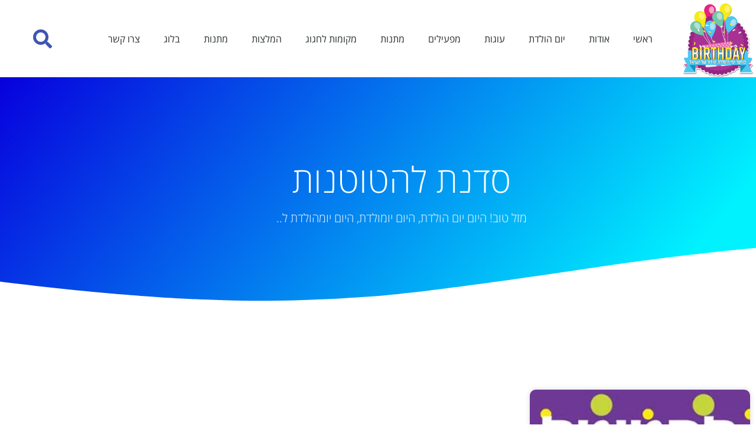

--- FILE ---
content_type: text/html; charset=UTF-8
request_url: https://www.birthday.co.il/tag/%D7%A1%D7%93%D7%A0%D7%AA-%D7%9C%D7%94%D7%98%D7%95%D7%98%D7%A0%D7%95%D7%AA/
body_size: 27442
content:
<!doctype html>
<html dir="rtl" lang="he-IL">
<head><meta charset="UTF-8"><script>if(navigator.userAgent.match(/MSIE|Internet Explorer/i)||navigator.userAgent.match(/Trident\/7\..*?rv:11/i)){var href=document.location.href;if(!href.match(/[?&]nowprocket/)){if(href.indexOf("?")==-1){if(href.indexOf("#")==-1){document.location.href=href+"?nowprocket=1"}else{document.location.href=href.replace("#","?nowprocket=1#")}}else{if(href.indexOf("#")==-1){document.location.href=href+"&nowprocket=1"}else{document.location.href=href.replace("#","&nowprocket=1#")}}}}</script><script>(()=>{class RocketLazyLoadScripts{constructor(){this.v="2.0.4",this.userEvents=["keydown","keyup","mousedown","mouseup","mousemove","mouseover","mouseout","touchmove","touchstart","touchend","touchcancel","wheel","click","dblclick","input"],this.attributeEvents=["onblur","onclick","oncontextmenu","ondblclick","onfocus","onmousedown","onmouseenter","onmouseleave","onmousemove","onmouseout","onmouseover","onmouseup","onmousewheel","onscroll","onsubmit"]}async t(){this.i(),this.o(),/iP(ad|hone)/.test(navigator.userAgent)&&this.h(),this.u(),this.l(this),this.m(),this.k(this),this.p(this),this._(),await Promise.all([this.R(),this.L()]),this.lastBreath=Date.now(),this.S(this),this.P(),this.D(),this.O(),this.M(),await this.C(this.delayedScripts.normal),await this.C(this.delayedScripts.defer),await this.C(this.delayedScripts.async),await this.T(),await this.F(),await this.j(),await this.A(),window.dispatchEvent(new Event("rocket-allScriptsLoaded")),this.everythingLoaded=!0,this.lastTouchEnd&&await new Promise(t=>setTimeout(t,500-Date.now()+this.lastTouchEnd)),this.I(),this.H(),this.U(),this.W()}i(){this.CSPIssue=sessionStorage.getItem("rocketCSPIssue"),document.addEventListener("securitypolicyviolation",t=>{this.CSPIssue||"script-src-elem"!==t.violatedDirective||"data"!==t.blockedURI||(this.CSPIssue=!0,sessionStorage.setItem("rocketCSPIssue",!0))},{isRocket:!0})}o(){window.addEventListener("pageshow",t=>{this.persisted=t.persisted,this.realWindowLoadedFired=!0},{isRocket:!0}),window.addEventListener("pagehide",()=>{this.onFirstUserAction=null},{isRocket:!0})}h(){let t;function e(e){t=e}window.addEventListener("touchstart",e,{isRocket:!0}),window.addEventListener("touchend",function i(o){o.changedTouches[0]&&t.changedTouches[0]&&Math.abs(o.changedTouches[0].pageX-t.changedTouches[0].pageX)<10&&Math.abs(o.changedTouches[0].pageY-t.changedTouches[0].pageY)<10&&o.timeStamp-t.timeStamp<200&&(window.removeEventListener("touchstart",e,{isRocket:!0}),window.removeEventListener("touchend",i,{isRocket:!0}),"INPUT"===o.target.tagName&&"text"===o.target.type||(o.target.dispatchEvent(new TouchEvent("touchend",{target:o.target,bubbles:!0})),o.target.dispatchEvent(new MouseEvent("mouseover",{target:o.target,bubbles:!0})),o.target.dispatchEvent(new PointerEvent("click",{target:o.target,bubbles:!0,cancelable:!0,detail:1,clientX:o.changedTouches[0].clientX,clientY:o.changedTouches[0].clientY})),event.preventDefault()))},{isRocket:!0})}q(t){this.userActionTriggered||("mousemove"!==t.type||this.firstMousemoveIgnored?"keyup"===t.type||"mouseover"===t.type||"mouseout"===t.type||(this.userActionTriggered=!0,this.onFirstUserAction&&this.onFirstUserAction()):this.firstMousemoveIgnored=!0),"click"===t.type&&t.preventDefault(),t.stopPropagation(),t.stopImmediatePropagation(),"touchstart"===this.lastEvent&&"touchend"===t.type&&(this.lastTouchEnd=Date.now()),"click"===t.type&&(this.lastTouchEnd=0),this.lastEvent=t.type,t.composedPath&&t.composedPath()[0].getRootNode()instanceof ShadowRoot&&(t.rocketTarget=t.composedPath()[0]),this.savedUserEvents.push(t)}u(){this.savedUserEvents=[],this.userEventHandler=this.q.bind(this),this.userEvents.forEach(t=>window.addEventListener(t,this.userEventHandler,{passive:!1,isRocket:!0})),document.addEventListener("visibilitychange",this.userEventHandler,{isRocket:!0})}U(){this.userEvents.forEach(t=>window.removeEventListener(t,this.userEventHandler,{passive:!1,isRocket:!0})),document.removeEventListener("visibilitychange",this.userEventHandler,{isRocket:!0}),this.savedUserEvents.forEach(t=>{(t.rocketTarget||t.target).dispatchEvent(new window[t.constructor.name](t.type,t))})}m(){const t="return false",e=Array.from(this.attributeEvents,t=>"data-rocket-"+t),i="["+this.attributeEvents.join("],[")+"]",o="[data-rocket-"+this.attributeEvents.join("],[data-rocket-")+"]",s=(e,i,o)=>{o&&o!==t&&(e.setAttribute("data-rocket-"+i,o),e["rocket"+i]=new Function("event",o),e.setAttribute(i,t))};new MutationObserver(t=>{for(const n of t)"attributes"===n.type&&(n.attributeName.startsWith("data-rocket-")||this.everythingLoaded?n.attributeName.startsWith("data-rocket-")&&this.everythingLoaded&&this.N(n.target,n.attributeName.substring(12)):s(n.target,n.attributeName,n.target.getAttribute(n.attributeName))),"childList"===n.type&&n.addedNodes.forEach(t=>{if(t.nodeType===Node.ELEMENT_NODE)if(this.everythingLoaded)for(const i of[t,...t.querySelectorAll(o)])for(const t of i.getAttributeNames())e.includes(t)&&this.N(i,t.substring(12));else for(const e of[t,...t.querySelectorAll(i)])for(const t of e.getAttributeNames())this.attributeEvents.includes(t)&&s(e,t,e.getAttribute(t))})}).observe(document,{subtree:!0,childList:!0,attributeFilter:[...this.attributeEvents,...e]})}I(){this.attributeEvents.forEach(t=>{document.querySelectorAll("[data-rocket-"+t+"]").forEach(e=>{this.N(e,t)})})}N(t,e){const i=t.getAttribute("data-rocket-"+e);i&&(t.setAttribute(e,i),t.removeAttribute("data-rocket-"+e))}k(t){Object.defineProperty(HTMLElement.prototype,"onclick",{get(){return this.rocketonclick||null},set(e){this.rocketonclick=e,this.setAttribute(t.everythingLoaded?"onclick":"data-rocket-onclick","this.rocketonclick(event)")}})}S(t){function e(e,i){let o=e[i];e[i]=null,Object.defineProperty(e,i,{get:()=>o,set(s){t.everythingLoaded?o=s:e["rocket"+i]=o=s}})}e(document,"onreadystatechange"),e(window,"onload"),e(window,"onpageshow");try{Object.defineProperty(document,"readyState",{get:()=>t.rocketReadyState,set(e){t.rocketReadyState=e},configurable:!0}),document.readyState="loading"}catch(t){console.log("WPRocket DJE readyState conflict, bypassing")}}l(t){this.originalAddEventListener=EventTarget.prototype.addEventListener,this.originalRemoveEventListener=EventTarget.prototype.removeEventListener,this.savedEventListeners=[],EventTarget.prototype.addEventListener=function(e,i,o){o&&o.isRocket||!t.B(e,this)&&!t.userEvents.includes(e)||t.B(e,this)&&!t.userActionTriggered||e.startsWith("rocket-")||t.everythingLoaded?t.originalAddEventListener.call(this,e,i,o):(t.savedEventListeners.push({target:this,remove:!1,type:e,func:i,options:o}),"mouseenter"!==e&&"mouseleave"!==e||t.originalAddEventListener.call(this,e,t.savedUserEvents.push,o))},EventTarget.prototype.removeEventListener=function(e,i,o){o&&o.isRocket||!t.B(e,this)&&!t.userEvents.includes(e)||t.B(e,this)&&!t.userActionTriggered||e.startsWith("rocket-")||t.everythingLoaded?t.originalRemoveEventListener.call(this,e,i,o):t.savedEventListeners.push({target:this,remove:!0,type:e,func:i,options:o})}}J(t,e){this.savedEventListeners=this.savedEventListeners.filter(i=>{let o=i.type,s=i.target||window;return e!==o||t!==s||(this.B(o,s)&&(i.type="rocket-"+o),this.$(i),!1)})}H(){EventTarget.prototype.addEventListener=this.originalAddEventListener,EventTarget.prototype.removeEventListener=this.originalRemoveEventListener,this.savedEventListeners.forEach(t=>this.$(t))}$(t){t.remove?this.originalRemoveEventListener.call(t.target,t.type,t.func,t.options):this.originalAddEventListener.call(t.target,t.type,t.func,t.options)}p(t){let e;function i(e){return t.everythingLoaded?e:e.split(" ").map(t=>"load"===t||t.startsWith("load.")?"rocket-jquery-load":t).join(" ")}function o(o){function s(e){const s=o.fn[e];o.fn[e]=o.fn.init.prototype[e]=function(){return this[0]===window&&t.userActionTriggered&&("string"==typeof arguments[0]||arguments[0]instanceof String?arguments[0]=i(arguments[0]):"object"==typeof arguments[0]&&Object.keys(arguments[0]).forEach(t=>{const e=arguments[0][t];delete arguments[0][t],arguments[0][i(t)]=e})),s.apply(this,arguments),this}}if(o&&o.fn&&!t.allJQueries.includes(o)){const e={DOMContentLoaded:[],"rocket-DOMContentLoaded":[]};for(const t in e)document.addEventListener(t,()=>{e[t].forEach(t=>t())},{isRocket:!0});o.fn.ready=o.fn.init.prototype.ready=function(i){function s(){parseInt(o.fn.jquery)>2?setTimeout(()=>i.bind(document)(o)):i.bind(document)(o)}return"function"==typeof i&&(t.realDomReadyFired?!t.userActionTriggered||t.fauxDomReadyFired?s():e["rocket-DOMContentLoaded"].push(s):e.DOMContentLoaded.push(s)),o([])},s("on"),s("one"),s("off"),t.allJQueries.push(o)}e=o}t.allJQueries=[],o(window.jQuery),Object.defineProperty(window,"jQuery",{get:()=>e,set(t){o(t)}})}P(){const t=new Map;document.write=document.writeln=function(e){const i=document.currentScript,o=document.createRange(),s=i.parentElement;let n=t.get(i);void 0===n&&(n=i.nextSibling,t.set(i,n));const c=document.createDocumentFragment();o.setStart(c,0),c.appendChild(o.createContextualFragment(e)),s.insertBefore(c,n)}}async R(){return new Promise(t=>{this.userActionTriggered?t():this.onFirstUserAction=t})}async L(){return new Promise(t=>{document.addEventListener("DOMContentLoaded",()=>{this.realDomReadyFired=!0,t()},{isRocket:!0})})}async j(){return this.realWindowLoadedFired?Promise.resolve():new Promise(t=>{window.addEventListener("load",t,{isRocket:!0})})}M(){this.pendingScripts=[];this.scriptsMutationObserver=new MutationObserver(t=>{for(const e of t)e.addedNodes.forEach(t=>{"SCRIPT"!==t.tagName||t.noModule||t.isWPRocket||this.pendingScripts.push({script:t,promise:new Promise(e=>{const i=()=>{const i=this.pendingScripts.findIndex(e=>e.script===t);i>=0&&this.pendingScripts.splice(i,1),e()};t.addEventListener("load",i,{isRocket:!0}),t.addEventListener("error",i,{isRocket:!0}),setTimeout(i,1e3)})})})}),this.scriptsMutationObserver.observe(document,{childList:!0,subtree:!0})}async F(){await this.X(),this.pendingScripts.length?(await this.pendingScripts[0].promise,await this.F()):this.scriptsMutationObserver.disconnect()}D(){this.delayedScripts={normal:[],async:[],defer:[]},document.querySelectorAll("script[type$=rocketlazyloadscript]").forEach(t=>{t.hasAttribute("data-rocket-src")?t.hasAttribute("async")&&!1!==t.async?this.delayedScripts.async.push(t):t.hasAttribute("defer")&&!1!==t.defer||"module"===t.getAttribute("data-rocket-type")?this.delayedScripts.defer.push(t):this.delayedScripts.normal.push(t):this.delayedScripts.normal.push(t)})}async _(){await this.L();let t=[];document.querySelectorAll("script[type$=rocketlazyloadscript][data-rocket-src]").forEach(e=>{let i=e.getAttribute("data-rocket-src");if(i&&!i.startsWith("data:")){i.startsWith("//")&&(i=location.protocol+i);try{const o=new URL(i).origin;o!==location.origin&&t.push({src:o,crossOrigin:e.crossOrigin||"module"===e.getAttribute("data-rocket-type")})}catch(t){}}}),t=[...new Map(t.map(t=>[JSON.stringify(t),t])).values()],this.Y(t,"preconnect")}async G(t){if(await this.K(),!0!==t.noModule||!("noModule"in HTMLScriptElement.prototype))return new Promise(e=>{let i;function o(){(i||t).setAttribute("data-rocket-status","executed"),e()}try{if(navigator.userAgent.includes("Firefox/")||""===navigator.vendor||this.CSPIssue)i=document.createElement("script"),[...t.attributes].forEach(t=>{let e=t.nodeName;"type"!==e&&("data-rocket-type"===e&&(e="type"),"data-rocket-src"===e&&(e="src"),i.setAttribute(e,t.nodeValue))}),t.text&&(i.text=t.text),t.nonce&&(i.nonce=t.nonce),i.hasAttribute("src")?(i.addEventListener("load",o,{isRocket:!0}),i.addEventListener("error",()=>{i.setAttribute("data-rocket-status","failed-network"),e()},{isRocket:!0}),setTimeout(()=>{i.isConnected||e()},1)):(i.text=t.text,o()),i.isWPRocket=!0,t.parentNode.replaceChild(i,t);else{const i=t.getAttribute("data-rocket-type"),s=t.getAttribute("data-rocket-src");i?(t.type=i,t.removeAttribute("data-rocket-type")):t.removeAttribute("type"),t.addEventListener("load",o,{isRocket:!0}),t.addEventListener("error",i=>{this.CSPIssue&&i.target.src.startsWith("data:")?(console.log("WPRocket: CSP fallback activated"),t.removeAttribute("src"),this.G(t).then(e)):(t.setAttribute("data-rocket-status","failed-network"),e())},{isRocket:!0}),s?(t.fetchPriority="high",t.removeAttribute("data-rocket-src"),t.src=s):t.src="data:text/javascript;base64,"+window.btoa(unescape(encodeURIComponent(t.text)))}}catch(i){t.setAttribute("data-rocket-status","failed-transform"),e()}});t.setAttribute("data-rocket-status","skipped")}async C(t){const e=t.shift();return e?(e.isConnected&&await this.G(e),this.C(t)):Promise.resolve()}O(){this.Y([...this.delayedScripts.normal,...this.delayedScripts.defer,...this.delayedScripts.async],"preload")}Y(t,e){this.trash=this.trash||[];let i=!0;var o=document.createDocumentFragment();t.forEach(t=>{const s=t.getAttribute&&t.getAttribute("data-rocket-src")||t.src;if(s&&!s.startsWith("data:")){const n=document.createElement("link");n.href=s,n.rel=e,"preconnect"!==e&&(n.as="script",n.fetchPriority=i?"high":"low"),t.getAttribute&&"module"===t.getAttribute("data-rocket-type")&&(n.crossOrigin=!0),t.crossOrigin&&(n.crossOrigin=t.crossOrigin),t.integrity&&(n.integrity=t.integrity),t.nonce&&(n.nonce=t.nonce),o.appendChild(n),this.trash.push(n),i=!1}}),document.head.appendChild(o)}W(){this.trash.forEach(t=>t.remove())}async T(){try{document.readyState="interactive"}catch(t){}this.fauxDomReadyFired=!0;try{await this.K(),this.J(document,"readystatechange"),document.dispatchEvent(new Event("rocket-readystatechange")),await this.K(),document.rocketonreadystatechange&&document.rocketonreadystatechange(),await this.K(),this.J(document,"DOMContentLoaded"),document.dispatchEvent(new Event("rocket-DOMContentLoaded")),await this.K(),this.J(window,"DOMContentLoaded"),window.dispatchEvent(new Event("rocket-DOMContentLoaded"))}catch(t){console.error(t)}}async A(){try{document.readyState="complete"}catch(t){}try{await this.K(),this.J(document,"readystatechange"),document.dispatchEvent(new Event("rocket-readystatechange")),await this.K(),document.rocketonreadystatechange&&document.rocketonreadystatechange(),await this.K(),this.J(window,"load"),window.dispatchEvent(new Event("rocket-load")),await this.K(),window.rocketonload&&window.rocketonload(),await this.K(),this.allJQueries.forEach(t=>t(window).trigger("rocket-jquery-load")),await this.K(),this.J(window,"pageshow");const t=new Event("rocket-pageshow");t.persisted=this.persisted,window.dispatchEvent(t),await this.K(),window.rocketonpageshow&&window.rocketonpageshow({persisted:this.persisted})}catch(t){console.error(t)}}async K(){Date.now()-this.lastBreath>45&&(await this.X(),this.lastBreath=Date.now())}async X(){return document.hidden?new Promise(t=>setTimeout(t)):new Promise(t=>requestAnimationFrame(t))}B(t,e){return e===document&&"readystatechange"===t||(e===document&&"DOMContentLoaded"===t||(e===window&&"DOMContentLoaded"===t||(e===window&&"load"===t||e===window&&"pageshow"===t)))}static run(){(new RocketLazyLoadScripts).t()}}RocketLazyLoadScripts.run()})();</script>
	
	<meta name="viewport" content="width=device-width, initial-scale=1">
	<link rel="profile" href="https://gmpg.org/xfn/11">
	<meta name='robots' content='index, follow, max-image-preview:large, max-snippet:-1, max-video-preview:-1' />
	<style>img:is([sizes="auto" i], [sizes^="auto," i]) { contain-intrinsic-size: 3000px 1500px }</style>
	
	<!-- This site is optimized with the Yoast SEO plugin v26.8 - https://yoast.com/product/yoast-seo-wordpress/ -->
	<title>סדנת להטוטנות - יום הולדת: כל מה שצריך כדי לחגוג יומולדת - ברכות, מתנות, הזמנות</title>
	<link rel="canonical" href="https://www.birthday.co.il/tag/סדנת-להטוטנות/" />
	<meta property="og:locale" content="he_IL" />
	<meta property="og:type" content="article" />
	<meta property="og:title" content="סדנת להטוטנות - יום הולדת: כל מה שצריך כדי לחגוג יומולדת - ברכות, מתנות, הזמנות" />
	<meta property="og:url" content="https://www.birthday.co.il/tag/סדנת-להטוטנות/" />
	<meta property="og:site_name" content="יום הולדת: כל מה שצריך כדי לחגוג יומולדת - ברכות, מתנות, הזמנות" />
	<meta name="twitter:card" content="summary_large_image" />
	<script type="application/ld+json" class="yoast-schema-graph">{"@context":"https://schema.org","@graph":[{"@type":"CollectionPage","@id":"https://www.birthday.co.il/tag/%d7%a1%d7%93%d7%a0%d7%aa-%d7%9c%d7%94%d7%98%d7%95%d7%98%d7%a0%d7%95%d7%aa/","url":"https://www.birthday.co.il/tag/%d7%a1%d7%93%d7%a0%d7%aa-%d7%9c%d7%94%d7%98%d7%95%d7%98%d7%a0%d7%95%d7%aa/","name":"סדנת להטוטנות - יום הולדת: כל מה שצריך כדי לחגוג יומולדת - ברכות, מתנות, הזמנות","isPartOf":{"@id":"https://www.birthday.co.il/#website"},"primaryImageOfPage":{"@id":"https://www.birthday.co.il/tag/%d7%a1%d7%93%d7%a0%d7%aa-%d7%9c%d7%94%d7%98%d7%95%d7%98%d7%a0%d7%95%d7%aa/#primaryimage"},"image":{"@id":"https://www.birthday.co.il/tag/%d7%a1%d7%93%d7%a0%d7%aa-%d7%9c%d7%94%d7%98%d7%95%d7%98%d7%a0%d7%95%d7%aa/#primaryimage"},"thumbnailUrl":"https://www.birthday.co.il/wp-content/uploads/2020/03/lahatutal.jpg","breadcrumb":{"@id":"https://www.birthday.co.il/tag/%d7%a1%d7%93%d7%a0%d7%aa-%d7%9c%d7%94%d7%98%d7%95%d7%98%d7%a0%d7%95%d7%aa/#breadcrumb"},"inLanguage":"he-IL"},{"@type":"ImageObject","inLanguage":"he-IL","@id":"https://www.birthday.co.il/tag/%d7%a1%d7%93%d7%a0%d7%aa-%d7%9c%d7%94%d7%98%d7%95%d7%98%d7%a0%d7%95%d7%aa/#primaryimage","url":"https://www.birthday.co.il/wp-content/uploads/2020/03/lahatutal.jpg","contentUrl":"https://www.birthday.co.il/wp-content/uploads/2020/03/lahatutal.jpg","width":280,"height":380},{"@type":"BreadcrumbList","@id":"https://www.birthday.co.il/tag/%d7%a1%d7%93%d7%a0%d7%aa-%d7%9c%d7%94%d7%98%d7%95%d7%98%d7%a0%d7%95%d7%aa/#breadcrumb","itemListElement":[{"@type":"ListItem","position":1,"name":"דף הבית","item":"https://www.birthday.co.il/"},{"@type":"ListItem","position":2,"name":"סדנת להטוטנות"}]},{"@type":"WebSite","@id":"https://www.birthday.co.il/#website","url":"https://www.birthday.co.il/","name":"יום הולדת: כל מה שצריך כדי לחגוג יומולדת - ברכות, מתנות, הזמנות","description":"פורטל ימי הולדת הגדול בישראל","publisher":{"@id":"https://www.birthday.co.il/#organization"},"potentialAction":[{"@type":"SearchAction","target":{"@type":"EntryPoint","urlTemplate":"https://www.birthday.co.il/?s={search_term_string}"},"query-input":{"@type":"PropertyValueSpecification","valueRequired":true,"valueName":"search_term_string"}}],"inLanguage":"he-IL"},{"@type":"Organization","@id":"https://www.birthday.co.il/#organization","name":"פורטל יום הולדת","url":"https://www.birthday.co.il/","logo":{"@type":"ImageObject","inLanguage":"he-IL","@id":"https://www.birthday.co.il/#/schema/logo/image/","url":"https://www.birthday.co.il/wp-content/uploads/2020/03/profile.png","contentUrl":"https://www.birthday.co.il/wp-content/uploads/2020/03/profile.png","width":1200,"height":1200,"caption":"פורטל יום הולדת"},"image":{"@id":"https://www.birthday.co.il/#/schema/logo/image/"}}]}</script>
	<!-- / Yoast SEO plugin. -->


<link rel='dns-prefetch' href='//cdn.enable.co.il' />
<link rel='dns-prefetch' href='//www.googletagmanager.com' />
<link rel='dns-prefetch' href='//pagead2.googlesyndication.com' />

<link rel="alternate" type="application/rss+xml" title="יום הולדת: כל מה שצריך כדי לחגוג יומולדת - ברכות, מתנות, הזמנות &laquo; פיד‏" href="https://www.birthday.co.il/feed/" />
<link rel="alternate" type="application/rss+xml" title="יום הולדת: כל מה שצריך כדי לחגוג יומולדת - ברכות, מתנות, הזמנות &laquo; פיד תגובות‏" href="https://www.birthday.co.il/comments/feed/" />
<link rel="alternate" type="application/rss+xml" title="יום הולדת: כל מה שצריך כדי לחגוג יומולדת - ברכות, מתנות, הזמנות &laquo; פיד מהתגית סדנת להטוטנות" href="https://www.birthday.co.il/tag/%d7%a1%d7%93%d7%a0%d7%aa-%d7%9c%d7%94%d7%98%d7%95%d7%98%d7%a0%d7%95%d7%aa/feed/" />
<style id='wp-emoji-styles-inline-css'>

	img.wp-smiley, img.emoji {
		display: inline !important;
		border: none !important;
		box-shadow: none !important;
		height: 1em !important;
		width: 1em !important;
		margin: 0 0.07em !important;
		vertical-align: -0.1em !important;
		background: none !important;
		padding: 0 !important;
	}
</style>
<style id='global-styles-inline-css'>
:root{--wp--preset--aspect-ratio--square: 1;--wp--preset--aspect-ratio--4-3: 4/3;--wp--preset--aspect-ratio--3-4: 3/4;--wp--preset--aspect-ratio--3-2: 3/2;--wp--preset--aspect-ratio--2-3: 2/3;--wp--preset--aspect-ratio--16-9: 16/9;--wp--preset--aspect-ratio--9-16: 9/16;--wp--preset--color--black: #000000;--wp--preset--color--cyan-bluish-gray: #abb8c3;--wp--preset--color--white: #ffffff;--wp--preset--color--pale-pink: #f78da7;--wp--preset--color--vivid-red: #cf2e2e;--wp--preset--color--luminous-vivid-orange: #ff6900;--wp--preset--color--luminous-vivid-amber: #fcb900;--wp--preset--color--light-green-cyan: #7bdcb5;--wp--preset--color--vivid-green-cyan: #00d084;--wp--preset--color--pale-cyan-blue: #8ed1fc;--wp--preset--color--vivid-cyan-blue: #0693e3;--wp--preset--color--vivid-purple: #9b51e0;--wp--preset--gradient--vivid-cyan-blue-to-vivid-purple: linear-gradient(135deg,rgba(6,147,227,1) 0%,rgb(155,81,224) 100%);--wp--preset--gradient--light-green-cyan-to-vivid-green-cyan: linear-gradient(135deg,rgb(122,220,180) 0%,rgb(0,208,130) 100%);--wp--preset--gradient--luminous-vivid-amber-to-luminous-vivid-orange: linear-gradient(135deg,rgba(252,185,0,1) 0%,rgba(255,105,0,1) 100%);--wp--preset--gradient--luminous-vivid-orange-to-vivid-red: linear-gradient(135deg,rgba(255,105,0,1) 0%,rgb(207,46,46) 100%);--wp--preset--gradient--very-light-gray-to-cyan-bluish-gray: linear-gradient(135deg,rgb(238,238,238) 0%,rgb(169,184,195) 100%);--wp--preset--gradient--cool-to-warm-spectrum: linear-gradient(135deg,rgb(74,234,220) 0%,rgb(151,120,209) 20%,rgb(207,42,186) 40%,rgb(238,44,130) 60%,rgb(251,105,98) 80%,rgb(254,248,76) 100%);--wp--preset--gradient--blush-light-purple: linear-gradient(135deg,rgb(255,206,236) 0%,rgb(152,150,240) 100%);--wp--preset--gradient--blush-bordeaux: linear-gradient(135deg,rgb(254,205,165) 0%,rgb(254,45,45) 50%,rgb(107,0,62) 100%);--wp--preset--gradient--luminous-dusk: linear-gradient(135deg,rgb(255,203,112) 0%,rgb(199,81,192) 50%,rgb(65,88,208) 100%);--wp--preset--gradient--pale-ocean: linear-gradient(135deg,rgb(255,245,203) 0%,rgb(182,227,212) 50%,rgb(51,167,181) 100%);--wp--preset--gradient--electric-grass: linear-gradient(135deg,rgb(202,248,128) 0%,rgb(113,206,126) 100%);--wp--preset--gradient--midnight: linear-gradient(135deg,rgb(2,3,129) 0%,rgb(40,116,252) 100%);--wp--preset--font-size--small: 13px;--wp--preset--font-size--medium: 20px;--wp--preset--font-size--large: 36px;--wp--preset--font-size--x-large: 42px;--wp--preset--spacing--20: 0.44rem;--wp--preset--spacing--30: 0.67rem;--wp--preset--spacing--40: 1rem;--wp--preset--spacing--50: 1.5rem;--wp--preset--spacing--60: 2.25rem;--wp--preset--spacing--70: 3.38rem;--wp--preset--spacing--80: 5.06rem;--wp--preset--shadow--natural: 6px 6px 9px rgba(0, 0, 0, 0.2);--wp--preset--shadow--deep: 12px 12px 50px rgba(0, 0, 0, 0.4);--wp--preset--shadow--sharp: 6px 6px 0px rgba(0, 0, 0, 0.2);--wp--preset--shadow--outlined: 6px 6px 0px -3px rgba(255, 255, 255, 1), 6px 6px rgba(0, 0, 0, 1);--wp--preset--shadow--crisp: 6px 6px 0px rgba(0, 0, 0, 1);}:root { --wp--style--global--content-size: 800px;--wp--style--global--wide-size: 1200px; }:where(body) { margin: 0; }.wp-site-blocks > .alignleft { float: left; margin-right: 2em; }.wp-site-blocks > .alignright { float: right; margin-left: 2em; }.wp-site-blocks > .aligncenter { justify-content: center; margin-left: auto; margin-right: auto; }:where(.wp-site-blocks) > * { margin-block-start: 24px; margin-block-end: 0; }:where(.wp-site-blocks) > :first-child { margin-block-start: 0; }:where(.wp-site-blocks) > :last-child { margin-block-end: 0; }:root { --wp--style--block-gap: 24px; }:root :where(.is-layout-flow) > :first-child{margin-block-start: 0;}:root :where(.is-layout-flow) > :last-child{margin-block-end: 0;}:root :where(.is-layout-flow) > *{margin-block-start: 24px;margin-block-end: 0;}:root :where(.is-layout-constrained) > :first-child{margin-block-start: 0;}:root :where(.is-layout-constrained) > :last-child{margin-block-end: 0;}:root :where(.is-layout-constrained) > *{margin-block-start: 24px;margin-block-end: 0;}:root :where(.is-layout-flex){gap: 24px;}:root :where(.is-layout-grid){gap: 24px;}.is-layout-flow > .alignleft{float: left;margin-inline-start: 0;margin-inline-end: 2em;}.is-layout-flow > .alignright{float: right;margin-inline-start: 2em;margin-inline-end: 0;}.is-layout-flow > .aligncenter{margin-left: auto !important;margin-right: auto !important;}.is-layout-constrained > .alignleft{float: left;margin-inline-start: 0;margin-inline-end: 2em;}.is-layout-constrained > .alignright{float: right;margin-inline-start: 2em;margin-inline-end: 0;}.is-layout-constrained > .aligncenter{margin-left: auto !important;margin-right: auto !important;}.is-layout-constrained > :where(:not(.alignleft):not(.alignright):not(.alignfull)){max-width: var(--wp--style--global--content-size);margin-left: auto !important;margin-right: auto !important;}.is-layout-constrained > .alignwide{max-width: var(--wp--style--global--wide-size);}body .is-layout-flex{display: flex;}.is-layout-flex{flex-wrap: wrap;align-items: center;}.is-layout-flex > :is(*, div){margin: 0;}body .is-layout-grid{display: grid;}.is-layout-grid > :is(*, div){margin: 0;}body{padding-top: 0px;padding-right: 0px;padding-bottom: 0px;padding-left: 0px;}a:where(:not(.wp-element-button)){text-decoration: underline;}:root :where(.wp-element-button, .wp-block-button__link){background-color: #32373c;border-width: 0;color: #fff;font-family: inherit;font-size: inherit;line-height: inherit;padding: calc(0.667em + 2px) calc(1.333em + 2px);text-decoration: none;}.has-black-color{color: var(--wp--preset--color--black) !important;}.has-cyan-bluish-gray-color{color: var(--wp--preset--color--cyan-bluish-gray) !important;}.has-white-color{color: var(--wp--preset--color--white) !important;}.has-pale-pink-color{color: var(--wp--preset--color--pale-pink) !important;}.has-vivid-red-color{color: var(--wp--preset--color--vivid-red) !important;}.has-luminous-vivid-orange-color{color: var(--wp--preset--color--luminous-vivid-orange) !important;}.has-luminous-vivid-amber-color{color: var(--wp--preset--color--luminous-vivid-amber) !important;}.has-light-green-cyan-color{color: var(--wp--preset--color--light-green-cyan) !important;}.has-vivid-green-cyan-color{color: var(--wp--preset--color--vivid-green-cyan) !important;}.has-pale-cyan-blue-color{color: var(--wp--preset--color--pale-cyan-blue) !important;}.has-vivid-cyan-blue-color{color: var(--wp--preset--color--vivid-cyan-blue) !important;}.has-vivid-purple-color{color: var(--wp--preset--color--vivid-purple) !important;}.has-black-background-color{background-color: var(--wp--preset--color--black) !important;}.has-cyan-bluish-gray-background-color{background-color: var(--wp--preset--color--cyan-bluish-gray) !important;}.has-white-background-color{background-color: var(--wp--preset--color--white) !important;}.has-pale-pink-background-color{background-color: var(--wp--preset--color--pale-pink) !important;}.has-vivid-red-background-color{background-color: var(--wp--preset--color--vivid-red) !important;}.has-luminous-vivid-orange-background-color{background-color: var(--wp--preset--color--luminous-vivid-orange) !important;}.has-luminous-vivid-amber-background-color{background-color: var(--wp--preset--color--luminous-vivid-amber) !important;}.has-light-green-cyan-background-color{background-color: var(--wp--preset--color--light-green-cyan) !important;}.has-vivid-green-cyan-background-color{background-color: var(--wp--preset--color--vivid-green-cyan) !important;}.has-pale-cyan-blue-background-color{background-color: var(--wp--preset--color--pale-cyan-blue) !important;}.has-vivid-cyan-blue-background-color{background-color: var(--wp--preset--color--vivid-cyan-blue) !important;}.has-vivid-purple-background-color{background-color: var(--wp--preset--color--vivid-purple) !important;}.has-black-border-color{border-color: var(--wp--preset--color--black) !important;}.has-cyan-bluish-gray-border-color{border-color: var(--wp--preset--color--cyan-bluish-gray) !important;}.has-white-border-color{border-color: var(--wp--preset--color--white) !important;}.has-pale-pink-border-color{border-color: var(--wp--preset--color--pale-pink) !important;}.has-vivid-red-border-color{border-color: var(--wp--preset--color--vivid-red) !important;}.has-luminous-vivid-orange-border-color{border-color: var(--wp--preset--color--luminous-vivid-orange) !important;}.has-luminous-vivid-amber-border-color{border-color: var(--wp--preset--color--luminous-vivid-amber) !important;}.has-light-green-cyan-border-color{border-color: var(--wp--preset--color--light-green-cyan) !important;}.has-vivid-green-cyan-border-color{border-color: var(--wp--preset--color--vivid-green-cyan) !important;}.has-pale-cyan-blue-border-color{border-color: var(--wp--preset--color--pale-cyan-blue) !important;}.has-vivid-cyan-blue-border-color{border-color: var(--wp--preset--color--vivid-cyan-blue) !important;}.has-vivid-purple-border-color{border-color: var(--wp--preset--color--vivid-purple) !important;}.has-vivid-cyan-blue-to-vivid-purple-gradient-background{background: var(--wp--preset--gradient--vivid-cyan-blue-to-vivid-purple) !important;}.has-light-green-cyan-to-vivid-green-cyan-gradient-background{background: var(--wp--preset--gradient--light-green-cyan-to-vivid-green-cyan) !important;}.has-luminous-vivid-amber-to-luminous-vivid-orange-gradient-background{background: var(--wp--preset--gradient--luminous-vivid-amber-to-luminous-vivid-orange) !important;}.has-luminous-vivid-orange-to-vivid-red-gradient-background{background: var(--wp--preset--gradient--luminous-vivid-orange-to-vivid-red) !important;}.has-very-light-gray-to-cyan-bluish-gray-gradient-background{background: var(--wp--preset--gradient--very-light-gray-to-cyan-bluish-gray) !important;}.has-cool-to-warm-spectrum-gradient-background{background: var(--wp--preset--gradient--cool-to-warm-spectrum) !important;}.has-blush-light-purple-gradient-background{background: var(--wp--preset--gradient--blush-light-purple) !important;}.has-blush-bordeaux-gradient-background{background: var(--wp--preset--gradient--blush-bordeaux) !important;}.has-luminous-dusk-gradient-background{background: var(--wp--preset--gradient--luminous-dusk) !important;}.has-pale-ocean-gradient-background{background: var(--wp--preset--gradient--pale-ocean) !important;}.has-electric-grass-gradient-background{background: var(--wp--preset--gradient--electric-grass) !important;}.has-midnight-gradient-background{background: var(--wp--preset--gradient--midnight) !important;}.has-small-font-size{font-size: var(--wp--preset--font-size--small) !important;}.has-medium-font-size{font-size: var(--wp--preset--font-size--medium) !important;}.has-large-font-size{font-size: var(--wp--preset--font-size--large) !important;}.has-x-large-font-size{font-size: var(--wp--preset--font-size--x-large) !important;}
:root :where(.wp-block-pullquote){font-size: 1.5em;line-height: 1.6;}
</style>
<link data-minify="1" rel='stylesheet' id='hello-elementor-css' href='https://www.birthday.co.il/wp-content/cache/min/1/wp-content/themes/hello-elementor/assets/css/reset.css?ver=1769143194' media='all' />
<link data-minify="1" rel='stylesheet' id='hello-elementor-theme-style-css' href='https://www.birthday.co.il/wp-content/cache/min/1/wp-content/themes/hello-elementor/assets/css/theme.css?ver=1769143194' media='all' />
<link data-minify="1" rel='stylesheet' id='hello-elementor-header-footer-css' href='https://www.birthday.co.il/wp-content/cache/min/1/wp-content/themes/hello-elementor/assets/css/header-footer.css?ver=1769143194' media='all' />
<link rel='stylesheet' id='e-animation-grow-css' href='https://www.birthday.co.il/wp-content/plugins/elementor/assets/lib/animations/styles/e-animation-grow.min.css?ver=3.34.2' media='all' />
<link rel='stylesheet' id='elementor-frontend-css' href='https://www.birthday.co.il/wp-content/plugins/elementor/assets/css/frontend.min.css?ver=3.34.2' media='all' />
<link rel='stylesheet' id='widget-image-css' href='https://www.birthday.co.il/wp-content/plugins/elementor/assets/css/widget-image-rtl.min.css?ver=3.34.2' media='all' />
<link rel='stylesheet' id='widget-nav-menu-css' href='https://www.birthday.co.il/wp-content/plugins/elementor-pro/assets/css/widget-nav-menu-rtl.min.css?ver=3.34.2' media='all' />
<link rel='stylesheet' id='widget-search-form-css' href='https://www.birthday.co.il/wp-content/plugins/elementor-pro/assets/css/widget-search-form-rtl.min.css?ver=3.34.2' media='all' />
<link rel='stylesheet' id='elementor-icons-shared-0-css' href='https://www.birthday.co.il/wp-content/plugins/elementor/assets/lib/font-awesome/css/fontawesome.min.css?ver=5.15.3' media='all' />
<link data-minify="1" rel='stylesheet' id='elementor-icons-fa-solid-css' href='https://www.birthday.co.il/wp-content/cache/min/1/wp-content/plugins/elementor/assets/lib/font-awesome/css/solid.min.css?ver=1769143194' media='all' />
<link rel='stylesheet' id='e-sticky-css' href='https://www.birthday.co.il/wp-content/plugins/elementor-pro/assets/css/modules/sticky.min.css?ver=3.34.2' media='all' />
<link rel='stylesheet' id='widget-heading-css' href='https://www.birthday.co.il/wp-content/plugins/elementor/assets/css/widget-heading-rtl.min.css?ver=3.34.2' media='all' />
<link rel='stylesheet' id='e-animation-rotate-css' href='https://www.birthday.co.il/wp-content/plugins/elementor/assets/lib/animations/styles/e-animation-rotate.min.css?ver=3.34.2' media='all' />
<link rel='stylesheet' id='widget-form-css' href='https://www.birthday.co.il/wp-content/plugins/elementor-pro/assets/css/widget-form-rtl.min.css?ver=3.34.2' media='all' />
<link rel='stylesheet' id='e-shapes-css' href='https://www.birthday.co.il/wp-content/plugins/elementor/assets/css/conditionals/shapes.min.css?ver=3.34.2' media='all' />
<link rel='stylesheet' id='widget-posts-css' href='https://www.birthday.co.il/wp-content/plugins/elementor-pro/assets/css/widget-posts-rtl.min.css?ver=3.34.2' media='all' />
<link rel='stylesheet' id='e-motion-fx-css' href='https://www.birthday.co.il/wp-content/plugins/elementor-pro/assets/css/modules/motion-fx.min.css?ver=3.34.2' media='all' />
<link data-minify="1" rel='stylesheet' id='elementor-icons-css' href='https://www.birthday.co.il/wp-content/cache/min/1/wp-content/plugins/elementor/assets/lib/eicons/css/elementor-icons.min.css?ver=1769143194' media='all' />
<link rel='stylesheet' id='elementor-post-2762-css' href='https://www.birthday.co.il/wp-content/uploads/elementor/css/post-2762.css?ver=1769143193' media='all' />
<link rel='stylesheet' id='elementor-post-97-css' href='https://www.birthday.co.il/wp-content/cache/background-css/1/www.birthday.co.il/wp-content/uploads/elementor/css/post-97.css?ver=1769143193&wpr_t=1769211243' media='all' />
<link rel='stylesheet' id='elementor-post-99-css' href='https://www.birthday.co.il/wp-content/uploads/elementor/css/post-99.css?ver=1769143193' media='all' />
<link rel='stylesheet' id='elementor-post-817-css' href='https://www.birthday.co.il/wp-content/cache/background-css/1/www.birthday.co.il/wp-content/uploads/elementor/css/post-817.css?ver=1769143193&wpr_t=1769211243' media='all' />
<style id='rocket-lazyload-inline-css'>
.rll-youtube-player{position:relative;padding-bottom:56.23%;height:0;overflow:hidden;max-width:100%;}.rll-youtube-player:focus-within{outline: 2px solid currentColor;outline-offset: 5px;}.rll-youtube-player iframe{position:absolute;top:0;left:0;width:100%;height:100%;z-index:100;background:0 0}.rll-youtube-player img{bottom:0;display:block;left:0;margin:auto;max-width:100%;width:100%;position:absolute;right:0;top:0;border:none;height:auto;-webkit-transition:.4s all;-moz-transition:.4s all;transition:.4s all}.rll-youtube-player img:hover{-webkit-filter:brightness(75%)}.rll-youtube-player .play{height:100%;width:100%;left:0;top:0;position:absolute;background:var(--wpr-bg-a766b25e-531b-49cc-a9ed-c29a22988590) no-repeat center;background-color: transparent !important;cursor:pointer;border:none;}.wp-embed-responsive .wp-has-aspect-ratio .rll-youtube-player{position:absolute;padding-bottom:0;width:100%;height:100%;top:0;bottom:0;left:0;right:0}
</style>
<link data-minify="1" rel='stylesheet' id='elementor-gf-local-dynalight-css' href='https://www.birthday.co.il/wp-content/cache/min/1/wp-content/uploads/elementor/google-fonts/css/dynalight.css?ver=1769143194' media='all' />
<link data-minify="1" rel='stylesheet' id='elementor-gf-local-opensanshebrew-css' href='https://www.birthday.co.il/wp-content/cache/min/1/wp-content/uploads/elementor/google-fonts/css/opensanshebrew.css?ver=1769143194' media='all' />
<link data-minify="1" rel='stylesheet' id='elementor-icons-fa-regular-css' href='https://www.birthday.co.il/wp-content/cache/min/1/wp-content/plugins/elementor/assets/lib/font-awesome/css/regular.min.css?ver=1769143194' media='all' />
<script type="rocketlazyloadscript" data-rocket-src="https://www.birthday.co.il/wp-includes/js/jquery/jquery.min.js?ver=3.7.1" id="jquery-core-js"></script>
<script type="rocketlazyloadscript" data-rocket-src="https://www.birthday.co.il/wp-includes/js/jquery/jquery-migrate.min.js?ver=3.4.1" id="jquery-migrate-js" data-rocket-defer defer></script>

<!-- Google tag (gtag.js) snippet added by Site Kit -->
<!-- Google Analytics snippet added by Site Kit -->
<script type="rocketlazyloadscript" data-rocket-src="https://www.googletagmanager.com/gtag/js?id=GT-TNPB2DP" id="google_gtagjs-js" async></script>
<script type="rocketlazyloadscript" id="google_gtagjs-js-after">
window.dataLayer = window.dataLayer || [];function gtag(){dataLayer.push(arguments);}
gtag("set","linker",{"domains":["www.birthday.co.il"]});
gtag("js", new Date());
gtag("set", "developer_id.dZTNiMT", true);
gtag("config", "GT-TNPB2DP");
</script>
<link rel="https://api.w.org/" href="https://www.birthday.co.il/wp-json/" /><link rel="alternate" title="JSON" type="application/json" href="https://www.birthday.co.il/wp-json/wp/v2/tags/389" /><link rel="EditURI" type="application/rsd+xml" title="RSD" href="https://www.birthday.co.il/xmlrpc.php?rsd" />
<meta name="generator" content="WordPress 6.8.3" />
<meta name="generator" content="Site Kit by Google 1.170.0" /><script type="rocketlazyloadscript" data-ad-client="ca-pub-6387141905756218" async data-rocket-src="https://pagead2.googlesyndication.com/pagead/js/adsbygoogle.js"></script><script type="rocketlazyloadscript" id='pixel-script-poptin' data-rocket-src='https://cdn.popt.in/pixel.js?id=20055c3dc4501' async='true'></script> <script type="rocketlazyloadscript">document.createElement( "picture" );if(!window.HTMLPictureElement && document.addEventListener) {window.addEventListener("DOMContentLoaded", function() {var s = document.createElement("script");s.src = "https://www.birthday.co.il/wp-content/plugins/robin-image-optimizer/libs/addons/assets/js/picturefill.min.js";document.body.appendChild(s);});}</script>
<!-- Google AdSense meta tags added by Site Kit -->
<meta name="google-adsense-platform-account" content="ca-host-pub-2644536267352236">
<meta name="google-adsense-platform-domain" content="sitekit.withgoogle.com">
<!-- End Google AdSense meta tags added by Site Kit -->
<meta name="generator" content="Elementor 3.34.2; features: additional_custom_breakpoints; settings: css_print_method-external, google_font-enabled, font_display-auto">
			<style>
				.e-con.e-parent:nth-of-type(n+4):not(.e-lazyloaded):not(.e-no-lazyload),
				.e-con.e-parent:nth-of-type(n+4):not(.e-lazyloaded):not(.e-no-lazyload) * {
					background-image: none !important;
				}
				@media screen and (max-height: 1024px) {
					.e-con.e-parent:nth-of-type(n+3):not(.e-lazyloaded):not(.e-no-lazyload),
					.e-con.e-parent:nth-of-type(n+3):not(.e-lazyloaded):not(.e-no-lazyload) * {
						background-image: none !important;
					}
				}
				@media screen and (max-height: 640px) {
					.e-con.e-parent:nth-of-type(n+2):not(.e-lazyloaded):not(.e-no-lazyload),
					.e-con.e-parent:nth-of-type(n+2):not(.e-lazyloaded):not(.e-no-lazyload) * {
						background-image: none !important;
					}
				}
			</style>
			
<!-- Google AdSense snippet added by Site Kit -->
<script type="rocketlazyloadscript" async data-rocket-src="https://pagead2.googlesyndication.com/pagead/js/adsbygoogle.js?client=ca-pub-6387141905756218&amp;host=ca-host-pub-2644536267352236" crossorigin="anonymous"></script>

<!-- End Google AdSense snippet added by Site Kit -->
<link rel="icon" href="https://www.birthday.co.il/wp-content/uploads/2020/03/cropped-Birthday-logo-32x32.png.webp" sizes="32x32" />
<link rel="icon" href="https://www.birthday.co.il/wp-content/uploads/2020/03/cropped-Birthday-logo-192x192.png.webp" sizes="192x192" />
<link rel="apple-touch-icon" href="https://www.birthday.co.il/wp-content/uploads/2020/03/cropped-Birthday-logo-180x180.png.webp" />
<meta name="msapplication-TileImage" content="https://www.birthday.co.il/wp-content/uploads/2020/03/cropped-Birthday-logo-270x270.png" />
<noscript><style id="rocket-lazyload-nojs-css">.rll-youtube-player, [data-lazy-src]{display:none !important;}</style></noscript><style id="wpr-lazyload-bg-container"></style><style id="wpr-lazyload-bg-exclusion"></style>
<noscript>
<style id="wpr-lazyload-bg-nostyle">.elementor-97 .elementor-element.elementor-element-2e82aeef > .elementor-background-overlay{--wpr-bg-54829950-79e2-4661-9f88-d2bf15ff4d16: url('https://www.birthday.co.il/wp-content/uploads/2020/03/clown-2878245_640.jpg');}.elementor-817 .elementor-element.elementor-element-552a7d68 > .elementor-background-overlay{--wpr-bg-6267fb21-f9a4-4c36-ae52-3b2db58959c6: url('https://www.birthday.co.il/wp-content/uploads/2020/03/News-Hero-Bg.png');}.elementor-817 .elementor-element.elementor-element-16a2b17b > .elementor-background-overlay{--wpr-bg-eac02b3d-ab5c-4727-a753-66e7e5a2f898: url('https://www.birthday.co.il/wp-content/uploads/2020/03/BG-home-new4.png');}.elementor-817 .elementor-element.elementor-element-734e3be2:not(.elementor-motion-effects-element-type-background), .elementor-817 .elementor-element.elementor-element-734e3be2 > .elementor-motion-effects-container > .elementor-motion-effects-layer{--wpr-bg-b7fe074f-950a-4bee-840d-508306a2f904: url('https://www.birthday.co.il/wp-content/uploads/2020/03/bcgmagazine-125568.png');}.elementor-817 .elementor-element.elementor-element-4a393f4f > .elementor-background-overlay{--wpr-bg-29eb5bf2-8850-4db6-9f46-e8f23075d891: url('https://www.birthday.co.il/wp-content/uploads/2020/03/CTA-Shapes.png');}.rll-youtube-player .play{--wpr-bg-a766b25e-531b-49cc-a9ed-c29a22988590: url('https://www.birthday.co.il/wp-content/plugins/wp-rocket/assets/img/youtube.png');}</style>
</noscript>
<script type="application/javascript">const rocket_pairs = [{"selector":".elementor-97 .elementor-element.elementor-element-2e82aeef > .elementor-background-overlay","style":".elementor-97 .elementor-element.elementor-element-2e82aeef > .elementor-background-overlay{--wpr-bg-54829950-79e2-4661-9f88-d2bf15ff4d16: url('https:\/\/www.birthday.co.il\/wp-content\/uploads\/2020\/03\/clown-2878245_640.jpg');}","hash":"54829950-79e2-4661-9f88-d2bf15ff4d16","url":"https:\/\/www.birthday.co.il\/wp-content\/uploads\/2020\/03\/clown-2878245_640.jpg"},{"selector":".elementor-817 .elementor-element.elementor-element-552a7d68 > .elementor-background-overlay","style":".elementor-817 .elementor-element.elementor-element-552a7d68 > .elementor-background-overlay{--wpr-bg-6267fb21-f9a4-4c36-ae52-3b2db58959c6: url('https:\/\/www.birthday.co.il\/wp-content\/uploads\/2020\/03\/News-Hero-Bg.png');}","hash":"6267fb21-f9a4-4c36-ae52-3b2db58959c6","url":"https:\/\/www.birthday.co.il\/wp-content\/uploads\/2020\/03\/News-Hero-Bg.png"},{"selector":".elementor-817 .elementor-element.elementor-element-16a2b17b > .elementor-background-overlay","style":".elementor-817 .elementor-element.elementor-element-16a2b17b > .elementor-background-overlay{--wpr-bg-eac02b3d-ab5c-4727-a753-66e7e5a2f898: url('https:\/\/www.birthday.co.il\/wp-content\/uploads\/2020\/03\/BG-home-new4.png');}","hash":"eac02b3d-ab5c-4727-a753-66e7e5a2f898","url":"https:\/\/www.birthday.co.il\/wp-content\/uploads\/2020\/03\/BG-home-new4.png"},{"selector":".elementor-817 .elementor-element.elementor-element-734e3be2:not(.elementor-motion-effects-element-type-background), .elementor-817 .elementor-element.elementor-element-734e3be2 > .elementor-motion-effects-container > .elementor-motion-effects-layer","style":".elementor-817 .elementor-element.elementor-element-734e3be2:not(.elementor-motion-effects-element-type-background), .elementor-817 .elementor-element.elementor-element-734e3be2 > .elementor-motion-effects-container > .elementor-motion-effects-layer{--wpr-bg-b7fe074f-950a-4bee-840d-508306a2f904: url('https:\/\/www.birthday.co.il\/wp-content\/uploads\/2020\/03\/bcgmagazine-125568.png');}","hash":"b7fe074f-950a-4bee-840d-508306a2f904","url":"https:\/\/www.birthday.co.il\/wp-content\/uploads\/2020\/03\/bcgmagazine-125568.png"},{"selector":".elementor-817 .elementor-element.elementor-element-4a393f4f > .elementor-background-overlay","style":".elementor-817 .elementor-element.elementor-element-4a393f4f > .elementor-background-overlay{--wpr-bg-29eb5bf2-8850-4db6-9f46-e8f23075d891: url('https:\/\/www.birthday.co.il\/wp-content\/uploads\/2020\/03\/CTA-Shapes.png');}","hash":"29eb5bf2-8850-4db6-9f46-e8f23075d891","url":"https:\/\/www.birthday.co.il\/wp-content\/uploads\/2020\/03\/CTA-Shapes.png"},{"selector":".rll-youtube-player .play","style":".rll-youtube-player .play{--wpr-bg-a766b25e-531b-49cc-a9ed-c29a22988590: url('https:\/\/www.birthday.co.il\/wp-content\/plugins\/wp-rocket\/assets\/img\/youtube.png');}","hash":"a766b25e-531b-49cc-a9ed-c29a22988590","url":"https:\/\/www.birthday.co.il\/wp-content\/plugins\/wp-rocket\/assets\/img\/youtube.png"}]; const rocket_excluded_pairs = [];</script><meta name="generator" content="WP Rocket 3.20.3" data-wpr-features="wpr_lazyload_css_bg_img wpr_delay_js wpr_defer_js wpr_lazyload_images wpr_lazyload_iframes wpr_cache_webp wpr_minify_css wpr_host_fonts_locally wpr_desktop" /></head>
<body class="rtl archive tag tag-389 wp-custom-logo wp-embed-responsive wp-theme-hello-elementor hello-elementor-default elementor-page-817 elementor-default elementor-template-full-width elementor-kit-2762">


<a class="skip-link screen-reader-text" href="#content">דלג לתוכן</a>

		<header data-rocket-location-hash="e4c538821e1a6c8d822c745070f5ef08" data-elementor-type="header" data-elementor-id="97" class="elementor elementor-97 elementor-location-header" data-elementor-post-type="elementor_library">
					<header data-rocket-location-hash="17914cbd014a68491a0ca0aa4fddecbc" class="elementor-section elementor-top-section elementor-element elementor-element-2e82aeef elementor-section-content-middle elementor-section-height-min-height elementor-section-full_width elementor-section-height-default elementor-section-items-middle" data-id="2e82aeef" data-element_type="section" data-settings="{&quot;background_background&quot;:&quot;classic&quot;,&quot;sticky&quot;:&quot;top&quot;,&quot;sticky_on&quot;:[&quot;desktop&quot;,&quot;tablet&quot;,&quot;mobile&quot;],&quot;sticky_offset&quot;:0,&quot;sticky_effects_offset&quot;:0,&quot;sticky_anchor_link_offset&quot;:0}">
							<div data-rocket-location-hash="8a5e4d76b5c2d37577a41dd7aeef9815" class="elementor-background-overlay"></div>
							<div data-rocket-location-hash="7f669c3f680fef1390f25100e2ab7333" class="elementor-container elementor-column-gap-no">
					<div class="elementor-column elementor-col-16 elementor-top-column elementor-element elementor-element-d8c49c4" data-id="d8c49c4" data-element_type="column">
			<div class="elementor-widget-wrap elementor-element-populated">
						<div class="elementor-element elementor-element-79f227d1 elementor-widget elementor-widget-theme-site-logo elementor-widget-image" data-id="79f227d1" data-element_type="widget" data-widget_type="theme-site-logo.default">
				<div class="elementor-widget-container">
											<a href="https://www.birthday.co.il">
			<img fetchpriority="high" width="768" height="841" src="data:image/svg+xml,%3Csvg%20xmlns='http://www.w3.org/2000/svg'%20viewBox='0%200%20768%20841'%3E%3C/svg%3E" class="elementor-animation-grow attachment-medium_large size-medium_large wp-image-2453" alt="" data-lazy-srcset="https://www.birthday.co.il/wp-content/uploads/2020/03/cropped-Birthday-logo-2-768x841.png.webp 768w,https://www.birthday.co.il/wp-content/uploads/2020/03/cropped-Birthday-logo-2-274x300.png.webp 274w,https://www.birthday.co.il/wp-content/uploads/2020/03/cropped-Birthday-logo-2.png.webp 836w" data-lazy-sizes="(max-width: 768px) 100vw, 768px" data-lazy-src="https://www.birthday.co.il/wp-content/uploads/2020/03/cropped-Birthday-logo-2-768x841.png.webp" /><noscript><img fetchpriority="high" width="768" height="841" src="https://www.birthday.co.il/wp-content/uploads/2020/03/cropped-Birthday-logo-2-768x841.png.webp" class="elementor-animation-grow attachment-medium_large size-medium_large wp-image-2453" alt="" srcset="https://www.birthday.co.il/wp-content/uploads/2020/03/cropped-Birthday-logo-2-768x841.png.webp 768w,https://www.birthday.co.il/wp-content/uploads/2020/03/cropped-Birthday-logo-2-274x300.png.webp 274w,https://www.birthday.co.il/wp-content/uploads/2020/03/cropped-Birthday-logo-2.png.webp 836w" sizes="(max-width: 768px) 100vw, 768px" /></noscript>				</a>
											</div>
				</div>
					</div>
		</div>
				<nav class="elementor-column elementor-col-66 elementor-top-column elementor-element elementor-element-344dd423" data-id="344dd423" data-element_type="column">
			<div class="elementor-widget-wrap elementor-element-populated">
						<div class="elementor-element elementor-element-6fcf7d5c elementor-nav-menu__align-center elementor-nav-menu--stretch elementor-nav-menu--dropdown-tablet elementor-nav-menu__text-align-aside elementor-nav-menu--toggle elementor-nav-menu--burger elementor-widget elementor-widget-nav-menu" data-id="6fcf7d5c" data-element_type="widget" data-settings="{&quot;full_width&quot;:&quot;stretch&quot;,&quot;layout&quot;:&quot;horizontal&quot;,&quot;submenu_icon&quot;:{&quot;value&quot;:&quot;&lt;i class=\&quot;fas fa-caret-down\&quot; aria-hidden=\&quot;true\&quot;&gt;&lt;\/i&gt;&quot;,&quot;library&quot;:&quot;fa-solid&quot;},&quot;toggle&quot;:&quot;burger&quot;}" data-widget_type="nav-menu.default">
				<div class="elementor-widget-container">
								<nav aria-label="תפריט" class="elementor-nav-menu--main elementor-nav-menu__container elementor-nav-menu--layout-horizontal e--pointer-background e--animation-fade">
				<ul id="menu-1-6fcf7d5c" class="elementor-nav-menu"><li class="menu-item menu-item-type-post_type menu-item-object-page menu-item-home menu-item-67"><a href="https://www.birthday.co.il/" class="elementor-item">ראשי</a></li>
<li class="menu-item menu-item-type-post_type menu-item-object-page menu-item-162"><a href="https://www.birthday.co.il/%d7%90%d7%95%d7%93%d7%95%d7%aa/" class="elementor-item">אודות</a></li>
<li class="menu-item menu-item-type-post_type menu-item-object-page menu-item-has-children menu-item-841"><a href="https://www.birthday.co.il/%d7%94%d7%a4%d7%a7%d7%aa-%d7%99%d7%9e%d7%99-%d7%94%d7%95%d7%9c%d7%93%d7%aa/" class="elementor-item">יום הולדת</a>
<ul class="sub-menu elementor-nav-menu--dropdown">
	<li class="menu-item menu-item-type-taxonomy menu-item-object-category menu-item-1127"><a href="https://www.birthday.co.il/category/%d7%9e%d7%91%d7%95%d7%92%d7%a8%d7%99%d7%9d/" class="elementor-sub-item">מבוגרים</a></li>
	<li class="menu-item menu-item-type-post_type menu-item-object-page menu-item-1729"><a href="https://www.birthday.co.il/%d7%99%d7%95%d7%9d-%d7%94%d7%95%d7%9c%d7%93%d7%aa-%d7%9c%d7%90%d7%99%d7%a9%d7%94/" class="elementor-sub-item">נשים</a></li>
	<li class="menu-item menu-item-type-taxonomy menu-item-object-category menu-item-1125"><a href="https://www.birthday.co.il/category/%d7%92%d7%91%d7%a8%d7%99%d7%9d/" class="elementor-sub-item">גברים</a></li>
	<li class="menu-item menu-item-type-taxonomy menu-item-object-category menu-item-1126"><a href="https://www.birthday.co.il/category/%d7%99%d7%9c%d7%93%d7%99%d7%9d/" class="elementor-sub-item">ילדים</a></li>
	<li class="menu-item menu-item-type-taxonomy menu-item-object-category menu-item-4039"><a href="https://www.birthday.co.il/category/%d7%99%d7%9c%d7%93%d7%95%d7%aa/" class="elementor-sub-item">ילדות</a></li>
	<li class="menu-item menu-item-type-post_type menu-item-object-page menu-item-1764"><a href="https://www.birthday.co.il/%d7%99%d7%95%d7%9d-%d7%94%d7%95%d7%9c%d7%93%d7%aa-%d7%91%d7%a0%d7%99-%d7%a0%d7%95%d7%a2%d7%a8/" class="elementor-sub-item">יום הולדת לבני נוער</a></li>
	<li class="menu-item menu-item-type-post_type menu-item-object-page menu-item-1747"><a href="https://www.birthday.co.il/%d7%99%d7%95%d7%9d-%d7%94%d7%95%d7%9c%d7%93%d7%aa-%d7%a1%d7%91%d7%90-%d7%a1%d7%91%d7%aa%d7%90/" class="elementor-sub-item">יום הולדת סבא סבתא</a></li>
	<li class="menu-item menu-item-type-post_type menu-item-object-page menu-item-has-children menu-item-862"><a href="https://www.birthday.co.il/%d7%a8%d7%a2%d7%99%d7%95%d7%a0%d7%95%d7%aa-%d7%9e%d7%a7%d7%95%d7%a8%d7%99%d7%99%d7%9d-%d7%9c%d7%99%d7%95%d7%9e%d7%95%d7%9c%d7%93%d7%aa/" class="elementor-sub-item">רעיונות מקוריים</a>
	<ul class="sub-menu elementor-nav-menu--dropdown">
		<li class="menu-item menu-item-type-post_type menu-item-object-page menu-item-848"><a href="https://www.birthday.co.il/%d7%9e%d7%aa%d7%a0%d7%95%d7%aa-%d7%9e%d7%a7%d7%95%d7%a8%d7%99%d7%95%d7%aa-%d7%9c%d7%99%d7%9e%d7%99-%d7%94%d7%95%d7%9c%d7%93%d7%aa/" class="elementor-sub-item">מתנות מקוריות</a></li>
		<li class="menu-item menu-item-type-taxonomy menu-item-object-category menu-item-1124"><a href="https://www.birthday.co.il/category/%d7%91%d7%a8%d7%9b%d7%95%d7%aa/" class="elementor-sub-item">ברכות</a></li>
		<li class="menu-item menu-item-type-post_type menu-item-object-page menu-item-has-children menu-item-861"><a href="https://www.birthday.co.il/%d7%a8%d7%a2%d7%99%d7%95%d7%a0%d7%95%d7%aa-%d7%9c%d7%a1%d7%92%d7%a0%d7%95%d7%a0%d7%95%d7%aa-%d7%99%d7%95%d7%9d-%d7%94%d7%95%d7%9c%d7%93%d7%aa/" class="elementor-sub-item">רעיונות לסגנונות יום הולדת</a>
		<ul class="sub-menu elementor-nav-menu--dropdown">
			<li class="menu-item menu-item-type-taxonomy menu-item-object-category menu-item-1143"><a href="https://www.birthday.co.il/category/%d7%a1%d7%92%d7%a0%d7%95%d7%a0%d7%95%d7%aa-%d7%99%d7%9e%d7%99-%d7%94%d7%95%d7%9c%d7%93%d7%aa/" class="elementor-sub-item">סגנונות ימי הולדת</a></li>
			<li class="menu-item menu-item-type-taxonomy menu-item-object-category menu-item-1146"><a href="https://www.birthday.co.il/category/%d7%a8%d7%a2%d7%99%d7%95%d7%a0%d7%95%d7%aa/" class="elementor-sub-item">רעיונות</a></li>
		</ul>
</li>
		<li class="menu-item menu-item-type-post_type menu-item-object-page menu-item-860"><a href="https://www.birthday.co.il/%d7%a7%d7%a8%d7%99%d7%95%d7%a7%d7%99-%d7%9c%d7%99%d7%95%d7%9d-%d7%94%d7%95%d7%9c%d7%93%d7%aa/" class="elementor-sub-item">קריוקי ליום הולדת</a></li>
		<li class="menu-item menu-item-type-post_type menu-item-object-page menu-item-863"><a href="https://www.birthday.co.il/%d7%a9%d7%99%d7%a8%d7%99%d7%9d-%d7%9c%d7%99%d7%95%d7%9d-%d7%94%d7%95%d7%9c%d7%93%d7%aa/" class="elementor-sub-item">שירים ליום הולדת</a></li>
		<li class="menu-item menu-item-type-post_type menu-item-object-page menu-item-844"><a href="https://www.birthday.co.il/%d7%9b%d7%a8%d7%9b%d7%a8%d7%95%d7%aa-%d7%9c%d7%94%d7%a9%d7%9b%d7%a8%d7%94-%d7%9c%d7%99%d7%95%d7%9d-%d7%94%d7%95%d7%9c%d7%93%d7%aa/" class="elementor-sub-item">כרכרות להשכרה ליום הולדת</a></li>
	</ul>
</li>
	<li class="menu-item menu-item-type-post_type menu-item-object-page menu-item-835"><a href="https://www.birthday.co.il/%d7%91%d7%a8%d7%9b%d7%95%d7%aa-%d7%9c%d7%99%d7%95%d7%9d-%d7%94%d7%95%d7%9c%d7%93%d7%aa/" class="elementor-sub-item">ברכות ליום הולדת</a></li>
	<li class="menu-item menu-item-type-post_type menu-item-object-page menu-item-837"><a href="https://www.birthday.co.il/%d7%94%d7%96%d7%9e%d7%a0%d7%95%d7%aa-%d7%99%d7%95%d7%9d-%d7%94%d7%95%d7%9c%d7%93%d7%aa/" class="elementor-sub-item">הזמנות יום הולדת</a></li>
	<li class="menu-item menu-item-type-post_type menu-item-object-page menu-item-833"><a href="https://www.birthday.co.il/%d7%a2%d7%99%d7%a6%d7%95%d7%91-%d7%91%d7%9c%d7%95%d7%a0%d7%99%d7%9d-%d7%91%d7%a8-%d7%91%d7%aa-%d7%9e%d7%a6%d7%95%d7%95%d7%94/" class="elementor-sub-item">בלונים לבר מצווה / עיצוב בלונים לבת מצווה</a></li>
	<li class="menu-item menu-item-type-post_type menu-item-object-page menu-item-856"><a href="https://www.birthday.co.il/%d7%a6%d7%99%d7%95%d7%93-%d7%9c%d7%99%d7%95%d7%9d-%d7%94%d7%95%d7%9c%d7%93%d7%aa-%d7%90%d7%91%d7%99%d7%96%d7%a8%d7%99%d7%9d-%d7%9c%d7%99%d7%95%d7%9e%d7%95%d7%9c%d7%93%d7%aa/" class="elementor-sub-item">ציוד ליום הולדת, אביזרים ליומולדת</a></li>
	<li class="menu-item menu-item-type-post_type menu-item-object-page menu-item-855"><a href="https://www.birthday.co.il/%d7%a4%d7%a8%d7%97%d7%99%d7%9d-%d7%9c%d7%99%d7%95%d7%9d-%d7%94%d7%95%d7%9c%d7%93%d7%aa/" class="elementor-sub-item">פרחים ליום הולדת</a></li>
	<li class="menu-item menu-item-type-post_type menu-item-object-page menu-item-857"><a href="https://www.birthday.co.il/%d7%a6%d7%99%d7%9c%d7%95%d7%9d-%d7%99%d7%95%d7%9d-%d7%94%d7%95%d7%9c%d7%93%d7%aa/" class="elementor-sub-item">צילום יום הולדת</a></li>
	<li class="menu-item menu-item-type-post_type menu-item-object-page menu-item-865"><a href="https://www.birthday.co.il/%d7%aa%d7%9e%d7%95%d7%a0%d7%95%d7%aa-%d7%9c%d7%99%d7%95%d7%9d-%d7%94%d7%95%d7%9c%d7%93%d7%aa/" class="elementor-sub-item">תמונות ליום הולדת, תמונות לימי הולדת</a></li>
	<li class="menu-item menu-item-type-post_type menu-item-object-page menu-item-has-children menu-item-840"><a href="https://www.birthday.co.il/%d7%94%d7%a4%d7%a2%d7%9c%d7%95%d7%aa-%d7%9c%d7%99%d7%9e%d7%99-%d7%94%d7%95%d7%9c%d7%93%d7%aa/" class="elementor-sub-item">הפעלות לימי הולדת</a>
	<ul class="sub-menu elementor-nav-menu--dropdown">
		<li class="menu-item menu-item-type-post_type menu-item-object-page menu-item-839"><a href="https://www.birthday.co.il/%d7%94%d7%a4%d7%a2%d7%9c%d7%94-%d7%9c%d7%99%d7%95%d7%9d-%d7%94%d7%95%d7%9c%d7%93%d7%aa-5-6-7-8/" class="elementor-sub-item">הפעלה ליום הולדת 5, 6, 7, 8</a></li>
	</ul>
</li>
</ul>
</li>
<li class="menu-item menu-item-type-post_type menu-item-object-page menu-item-has-children menu-item-851"><a href="https://www.birthday.co.il/%d7%a2%d7%95%d7%92%d7%94-%d7%9c%d7%99%d7%95%d7%9d-%d7%94%d7%95%d7%9c%d7%93%d7%aa/" class="elementor-item">עוגות</a>
<ul class="sub-menu elementor-nav-menu--dropdown">
	<li class="menu-item menu-item-type-post_type menu-item-object-page menu-item-852"><a href="https://www.birthday.co.il/%d7%a2%d7%95%d7%92%d7%95%d7%aa-%d7%99%d7%95%d7%9d-%d7%94%d7%95%d7%9c%d7%93%d7%aa-%d7%9e%d7%a7%d7%95%d7%a9%d7%98%d7%95%d7%aa/" class="elementor-sub-item">עוגות יום הולדת מקושטות</a></li>
	<li class="menu-item menu-item-type-post_type menu-item-object-page menu-item-853"><a href="https://www.birthday.co.il/%d7%a2%d7%95%d7%92%d7%aa-%d7%99%d7%95%d7%9d-%d7%94%d7%95%d7%9c%d7%93%d7%aa/" class="elementor-sub-item">עוגת יום הולדת</a></li>
	<li class="menu-item menu-item-type-post_type menu-item-object-page menu-item-854"><a href="https://www.birthday.co.il/%d7%a2%d7%95%d7%92%d7%aa-%d7%a9%d7%95%d7%a7%d7%95%d7%9c%d7%93-%d7%9c%d7%99%d7%95%d7%9d-%d7%94%d7%95%d7%9c%d7%93%d7%aa-%d7%9e%d7%aa%d7%9b%d7%95%d7%9f/" class="elementor-sub-item">עוגת שוקולד ליום הולדת – מתכון</a></li>
</ul>
</li>
<li class="menu-item menu-item-type-post_type menu-item-object-page menu-item-has-children menu-item-846"><a href="https://www.birthday.co.il/%d7%9e%d7%a4%d7%a2%d7%99%d7%9c%d7%99%d7%9d-%d7%94%d7%a4%d7%a2%d7%9c%d7%94-%d7%99%d7%95%d7%9d-%d7%94%d7%95%d7%9c%d7%93%d7%aa/" class="elementor-item">מפעילים</a>
<ul class="sub-menu elementor-nav-menu--dropdown">
	<li class="menu-item menu-item-type-taxonomy menu-item-object-category menu-item-has-children menu-item-1130"><a href="https://www.birthday.co.il/category/%d7%a0%d7%95%d7%aa%d7%a0%d7%99-%d7%a9%d7%99%d7%a8%d7%95%d7%aa/" class="elementor-sub-item">נותני שירות</a>
	<ul class="sub-menu elementor-nav-menu--dropdown">
		<li class="menu-item menu-item-type-taxonomy menu-item-object-category menu-item-1145"><a href="https://www.birthday.co.il/category/%d7%a7%d7%99%d7%99%d7%98%d7%a8%d7%99%d7%a0%d7%92/" class="elementor-sub-item">קייטרינג</a></li>
		<li class="menu-item menu-item-type-taxonomy menu-item-object-category menu-item-1137"><a href="https://www.birthday.co.il/category/%d7%a0%d7%95%d7%aa%d7%a0%d7%99-%d7%a9%d7%99%d7%a8%d7%95%d7%aa/%d7%a1%d7%93%d7%a0%d7%90%d7%95%d7%aa-%d7%91%d7%99%d7%a9%d7%95%d7%9c/" class="elementor-sub-item">סדנאות בישול</a></li>
		<li class="menu-item menu-item-type-taxonomy menu-item-object-category menu-item-has-children menu-item-1132"><a href="https://www.birthday.co.il/category/%d7%a0%d7%95%d7%aa%d7%a0%d7%99-%d7%a9%d7%99%d7%a8%d7%95%d7%aa/%d7%94%d7%a4%d7%a2%d7%9c%d7%95%d7%aa-%d7%9c%d7%99%d7%9e%d7%99-%d7%94%d7%95%d7%9c%d7%93%d7%aa/" class="elementor-sub-item">הפעלות לימי הולדת</a>
		<ul class="sub-menu elementor-nav-menu--dropdown">
			<li class="menu-item menu-item-type-taxonomy menu-item-object-category menu-item-1133"><a href="https://www.birthday.co.il/category/%d7%a0%d7%95%d7%aa%d7%a0%d7%99-%d7%a9%d7%99%d7%a8%d7%95%d7%aa/%d7%9b%d7%93%d7%95%d7%a8%d7%92%d7%9c/" class="elementor-sub-item">כדורגל</a></li>
			<li class="menu-item menu-item-type-taxonomy menu-item-object-category menu-item-1134"><a href="https://www.birthday.co.il/category/%d7%a0%d7%95%d7%aa%d7%a0%d7%99-%d7%a9%d7%99%d7%a8%d7%95%d7%aa/%d7%9c%d7%94%d7%98%d7%95%d7%98%d7%a0%d7%99%d7%9d/" class="elementor-sub-item">להטוטנים</a></li>
			<li class="menu-item menu-item-type-taxonomy menu-item-object-category menu-item-1131"><a href="https://www.birthday.co.il/category/%d7%a0%d7%95%d7%aa%d7%a0%d7%99-%d7%a9%d7%99%d7%a8%d7%95%d7%aa/%d7%90%d7%99%d7%a4%d7%95%d7%a8-%d7%9e%d7%90%d7%a4%d7%a8%d7%95%d7%aa/" class="elementor-sub-item">איפור / מאפרות</a></li>
			<li class="menu-item menu-item-type-taxonomy menu-item-object-category menu-item-1135"><a href="https://www.birthday.co.il/category/%d7%a0%d7%95%d7%aa%d7%a0%d7%99-%d7%a9%d7%99%d7%a8%d7%95%d7%aa/%d7%9c%d7%99%d7%a6%d7%9f-%d7%9c%d7%99%d7%a6%d7%a0%d7%99%d7%9d/" class="elementor-sub-item">ליצן / ליצנים</a></li>
			<li class="menu-item menu-item-type-taxonomy menu-item-object-category menu-item-1138"><a href="https://www.birthday.co.il/category/%d7%a0%d7%95%d7%aa%d7%a0%d7%99-%d7%a9%d7%99%d7%a8%d7%95%d7%aa/%d7%a1%d7%98%d7%a0%d7%93-%d7%90%d7%a4/" class="elementor-sub-item">סטנד-אפ</a></li>
			<li class="menu-item menu-item-type-taxonomy menu-item-object-category menu-item-1141"><a href="https://www.birthday.co.il/category/%d7%a0%d7%95%d7%aa%d7%a0%d7%99-%d7%a9%d7%99%d7%a8%d7%95%d7%aa/%d7%a7%d7%a8%d7%99%d7%95%d7%a7%d7%99/" class="elementor-sub-item">קריוקי</a></li>
			<li class="menu-item menu-item-type-taxonomy menu-item-object-category menu-item-1139"><a href="https://www.birthday.co.il/category/%d7%a0%d7%95%d7%aa%d7%a0%d7%99-%d7%a9%d7%99%d7%a8%d7%95%d7%aa/%d7%a1%d7%a4%d7%95%d7%a8%d7%98/" class="elementor-sub-item">ספורט</a></li>
			<li class="menu-item menu-item-type-taxonomy menu-item-object-category menu-item-1140"><a href="https://www.birthday.co.il/category/%d7%a0%d7%95%d7%aa%d7%a0%d7%99-%d7%a9%d7%99%d7%a8%d7%95%d7%aa/%d7%a7%d7%95%d7%a1%d7%9d-%d7%a7%d7%95%d7%a1%d7%9e%d7%99%d7%9d/" class="elementor-sub-item">קוסם / קוסמים</a></li>
			<li class="menu-item menu-item-type-taxonomy menu-item-object-category menu-item-1142"><a href="https://www.birthday.co.il/category/%d7%a0%d7%95%d7%aa%d7%a0%d7%99-%d7%a9%d7%99%d7%a8%d7%95%d7%aa/%d7%a8%d7%a7%d7%93%d7%a0%d7%99%d7%9d/" class="elementor-sub-item">רקדנים</a></li>
			<li class="menu-item menu-item-type-taxonomy menu-item-object-category menu-item-1144"><a href="https://www.birthday.co.il/category/%d7%a1%d7%93%d7%a0%d7%90%d7%95%d7%aa/" class="elementor-sub-item">סדנאות</a></li>
		</ul>
</li>
	</ul>
</li>
	<li class="menu-item menu-item-type-post_type menu-item-object-page menu-item-859"><a href="https://www.birthday.co.il/%d7%a7%d7%95%d7%a1%d7%9d-%d7%a7%d7%95%d7%a1%d7%9e%d7%99%d7%9d-%d7%9c%d7%99%d7%95%d7%9d-%d7%94%d7%95%d7%9c%d7%93%d7%aa/" class="elementor-sub-item">קוסם ליום הולדת / קוסמים ליום הולדת</a></li>
	<li class="menu-item menu-item-type-post_type menu-item-object-page menu-item-845"><a href="https://www.birthday.co.il/%d7%9c%d7%99%d7%a6%d7%9f-%d7%9c%d7%99%d7%a6%d7%a0%d7%99%d7%9d-%d7%9c%d7%99%d7%95%d7%9d-%d7%94%d7%95%d7%9c%d7%93%d7%aa/" class="elementor-sub-item">ליצן ליום הולדת – ליצנים ליום הולדת</a></li>
	<li class="menu-item menu-item-type-post_type menu-item-object-page menu-item-850"><a href="https://www.birthday.co.il/%d7%a1%d7%93%d7%a0%d7%90%d7%95%d7%aa-%d7%91%d7%99%d7%a9%d7%95%d7%9c-%d7%9c%d7%99%d7%9c%d7%93%d7%99%d7%9d-%d7%9c%d7%99%d7%95%d7%9d-%d7%94%d7%95%d7%9c%d7%93%d7%aa/" class="elementor-sub-item">סדנאות בישול לילדים ליום הולדת</a></li>
	<li class="menu-item menu-item-type-post_type menu-item-object-page menu-item-849"><a href="https://www.birthday.co.il/%d7%9e%d7%aa%d7%a7%d7%a0%d7%99%d7%9d-%d7%9e%d7%aa%d7%a0%d7%a4%d7%97%d7%99%d7%9d-%d7%9c%d7%99%d7%95%d7%9d-%d7%94%d7%95%d7%9c%d7%93%d7%aa/" class="elementor-sub-item">מתקנים מתנפחים ליום הולדת</a></li>
	<li class="menu-item menu-item-type-post_type menu-item-object-page menu-item-847"><a href="https://www.birthday.co.il/%d7%9e%d7%a9%d7%97%d7%a7%d7%99-%d7%97%d7%91%d7%a8%d7%94-%d7%9c%d7%99%d7%95%d7%9d-%d7%94%d7%95%d7%9c%d7%93%d7%aa/" class="elementor-sub-item">משחקי חברה ליום הולדת</a></li>
	<li class="menu-item menu-item-type-post_type menu-item-object-post menu-item-has-children menu-item-4058"><a href="https://www.birthday.co.il/%d7%90%d7%99%d7%96%d7%95-%d7%a1%d7%93%d7%a0%d7%90-%d7%9e%d7%95%d7%9e%d7%9c%d7%a6%d7%aa-%d7%9c%d7%99%d7%95%d7%9d-%d7%94%d7%95%d7%9c%d7%93%d7%aa/" class="elementor-sub-item">סדנאות יום הולדת</a>
	<ul class="sub-menu elementor-nav-menu--dropdown">
		<li class="menu-item menu-item-type-post_type menu-item-object-post menu-item-4054"><a href="https://www.birthday.co.il/%d7%a1%d7%93%d7%a0%d7%90%d7%95%d7%aa-%d7%99%d7%99%d7%9f-%d7%a7%d7%95%d7%a7%d7%98%d7%99%d7%99%d7%9c%d7%99%d7%9d-%d7%99%d7%95%d7%9d-%d7%94%d7%95%d7%9c%d7%93%d7%aa/" class="elementor-sub-item">סדנאות יין &#038; קוקטיילים למבוגרים</a></li>
		<li class="menu-item menu-item-type-post_type menu-item-object-post menu-item-4055"><a href="https://www.birthday.co.il/%d7%a1%d7%93%d7%a0%d7%aa-%d7%a7%d7%95%d7%a7%d7%98%d7%99%d7%99%d7%9c%d7%99%d7%9d-%d7%9c%d7%99%d7%95%d7%9d-%d7%94%d7%95%d7%9c%d7%93%d7%aa/" class="elementor-sub-item">סדנת קוקטיילים חוויתית ליום הולדת</a></li>
		<li class="menu-item menu-item-type-post_type menu-item-object-post menu-item-4056"><a href="https://www.birthday.co.il/%d7%a1%d7%93%d7%a0%d7%90%d7%95%d7%aa-%d7%99%d7%a6%d7%99%d7%a8%d7%94-%d7%9c%d7%99%d7%9c%d7%93%d7%99%d7%9d/" class="elementor-sub-item">מדוע סדנאות יצירה לילדים הן חוג נפלא?</a></li>
		<li class="menu-item menu-item-type-post_type menu-item-object-post menu-item-4057"><a href="https://www.birthday.co.il/%d7%9e%d7%95%d7%a4%d7%a2-%d7%95%d7%a1%d7%93%d7%a0%d7%90%d7%95%d7%aa-%d7%98%d7%a7%d7%98%d7%95%d7%a0%d7%99%d7%a7-%d7%9c%d7%99%d7%9e%d7%99-%d7%94%d7%95%d7%9c%d7%93%d7%aa/" class="elementor-sub-item">מופע וסדנאות טקטוניק לימי הולדת</a></li>
		<li class="menu-item menu-item-type-post_type menu-item-object-post menu-item-4053"><a href="https://www.birthday.co.il/%d7%a1%d7%93%d7%a0%d7%aa-%d7%a9%d7%99%d7%99%d7%a7%d7%99%d7%9d-%d7%9e%d7%a1%d7%99%d7%91%d7%aa-%d7%91%d7%aa-%d7%9e%d7%a6%d7%95%d7%95%d7%94-%d7%99%d7%95%d7%9d-%d7%94%d7%95%d7%9c%d7%93%d7%aa-12/" class="elementor-sub-item">סדנת שייקים מסיבת בת מצווה יום הולדת 12</a></li>
	</ul>
</li>
</ul>
</li>
<li class="menu-item menu-item-type-taxonomy menu-item-object-category menu-item-1129"><a href="https://www.birthday.co.il/category/%d7%9e%d7%aa%d7%a0%d7%95%d7%aa/" class="elementor-item">מתנות</a></li>
<li class="menu-item menu-item-type-post_type menu-item-object-page menu-item-has-children menu-item-1487"><a href="https://www.birthday.co.il/%d7%9e%d7%a7%d7%95%d7%9e%d7%95%d7%aa-%d7%9c%d7%97%d7%92%d7%95%d7%92-%d7%99%d7%95%d7%9d-%d7%94%d7%95%d7%9c%d7%93%d7%aa/" class="elementor-item">מקומות לחגוג</a>
<ul class="sub-menu elementor-nav-menu--dropdown">
	<li class="menu-item menu-item-type-taxonomy menu-item-object-category menu-item-has-children menu-item-1488"><a href="https://www.birthday.co.il/category/%d7%9e%d7%a7%d7%95%d7%9e%d7%95%d7%aa-%d7%9c%d7%97%d7%92%d7%95%d7%92-%d7%99%d7%9e%d7%99-%d7%94%d7%95%d7%9c%d7%93%d7%aa/%d7%90%d7%95%d7%9c%d7%9d-%d7%90%d7%99%d7%a8%d7%95%d7%a2%d7%99%d7%9d/" class="elementor-sub-item">אולם אירועים</a>
	<ul class="sub-menu elementor-nav-menu--dropdown">
		<li class="menu-item menu-item-type-taxonomy menu-item-object-category menu-item-has-children menu-item-1489"><a href="https://www.birthday.co.il/category/%d7%9e%d7%a7%d7%95%d7%9e%d7%95%d7%aa-%d7%9c%d7%97%d7%92%d7%95%d7%92-%d7%99%d7%9e%d7%99-%d7%94%d7%95%d7%9c%d7%93%d7%aa/%d7%9e%d7%a8%d7%9b%d7%96/" class="elementor-sub-item">מרכז</a>
		<ul class="sub-menu elementor-nav-menu--dropdown">
			<li class="menu-item menu-item-type-taxonomy menu-item-object-category menu-item-1490"><a href="https://www.birthday.co.il/category/%d7%9e%d7%a7%d7%95%d7%9e%d7%95%d7%aa-%d7%9c%d7%97%d7%92%d7%95%d7%92-%d7%99%d7%9e%d7%99-%d7%94%d7%95%d7%9c%d7%93%d7%aa/%d7%9e%d7%a8%d7%9b%d7%96/%d7%94%d7%a8%d7%a6%d7%9c%d7%99%d7%94/" class="elementor-sub-item">הרצליה</a></li>
			<li class="menu-item menu-item-type-taxonomy menu-item-object-category menu-item-1491"><a href="https://www.birthday.co.il/category/%d7%9e%d7%a7%d7%95%d7%9e%d7%95%d7%aa-%d7%9c%d7%97%d7%92%d7%95%d7%92-%d7%99%d7%9e%d7%99-%d7%94%d7%95%d7%9c%d7%93%d7%aa/%d7%9e%d7%a8%d7%9b%d7%96/%d7%9b%d7%a4%d7%a8-%d7%a1%d7%91%d7%90/" class="elementor-sub-item">כפר סבא</a></li>
		</ul>
</li>
		<li class="menu-item menu-item-type-taxonomy menu-item-object-category menu-item-has-children menu-item-4040"><a href="https://www.birthday.co.il/category/%d7%9e%d7%a7%d7%95%d7%9e%d7%95%d7%aa-%d7%9c%d7%97%d7%92%d7%95%d7%92-%d7%99%d7%9e%d7%99-%d7%94%d7%95%d7%9c%d7%93%d7%aa/%d7%94%d7%a9%d7%a8%d7%95%d7%9f/" class="elementor-sub-item">השרון</a>
		<ul class="sub-menu elementor-nav-menu--dropdown">
			<li class="menu-item menu-item-type-taxonomy menu-item-object-category menu-item-4041"><a href="https://www.birthday.co.il/category/%d7%9e%d7%a7%d7%95%d7%9e%d7%95%d7%aa-%d7%9c%d7%97%d7%92%d7%95%d7%92-%d7%99%d7%9e%d7%99-%d7%94%d7%95%d7%9c%d7%93%d7%aa/%d7%94%d7%a9%d7%a8%d7%95%d7%9f/%d7%a0%d7%aa%d7%a0%d7%99%d7%94/" class="elementor-sub-item">נתניה</a></li>
		</ul>
</li>
	</ul>
</li>
</ul>
</li>
<li class="menu-item menu-item-type-post_type menu-item-object-page menu-item-has-children menu-item-838"><a href="https://www.birthday.co.il/%d7%94%d7%9e%d7%9c%d7%a6%d7%95%d7%aa-%d7%99%d7%95%d7%9d-%d7%94%d7%95%d7%9c%d7%93%d7%aa/" class="elementor-item">המלצות</a>
<ul class="sub-menu elementor-nav-menu--dropdown">
	<li class="menu-item menu-item-type-post_type menu-item-object-page menu-item-842"><a href="https://www.birthday.co.il/%d7%99%d7%95%d7%9d-%d7%94%d7%95%d7%9c%d7%93%d7%aa-%d7%9c%d7%99%d7%9c%d7%93%d7%99%d7%9d/" class="elementor-sub-item">יום הולדת לילדים</a></li>
	<li class="menu-item menu-item-type-taxonomy menu-item-object-category menu-item-has-children menu-item-2260"><a href="https://www.birthday.co.il/category/%d7%99%d7%95%d7%9d-%d7%94%d7%95%d7%9c%d7%93%d7%aa-%d7%9c%d7%a4%d7%99-%d7%92%d7%99%d7%9c/" class="elementor-sub-item">יום הולדת לפי גיל</a>
	<ul class="sub-menu elementor-nav-menu--dropdown">
		<li class="menu-item menu-item-type-post_type menu-item-object-post menu-item-2265"><a href="https://www.birthday.co.il/%d7%99%d7%95%d7%9d-%d7%94%d7%95%d7%9c%d7%93%d7%aa-%d7%92%d7%99%d7%9c-3-%d7%a8%d7%a2%d7%99%d7%95%d7%a0%d7%95%d7%aa-%d7%90%d7%99%d7%9a-%d7%9c%d7%97%d7%92%d7%95%d7%92/" class="elementor-sub-item">יום הולדת גיל 3 רעיונות איך לחגוג</a></li>
		<li class="menu-item menu-item-type-post_type menu-item-object-post menu-item-2262"><a href="https://www.birthday.co.il/21st-birthday-party-ideas/" class="elementor-sub-item">יום הולדת 21</a></li>
		<li class="menu-item menu-item-type-post_type menu-item-object-post menu-item-2261"><a href="https://www.birthday.co.il/%d7%a8%d7%a2%d7%99%d7%95%d7%a0%d7%95%d7%aa-%d7%9c%d7%99%d7%95%d7%9d-%d7%94%d7%95%d7%9c%d7%93%d7%aa-%d7%9c%d7%92%d7%99%d7%9c-22/" class="elementor-sub-item">רעיונות ליום הולדת לגיל 22</a></li>
	</ul>
</li>
	<li class="menu-item menu-item-type-post_type menu-item-object-page menu-item-834"><a href="https://www.birthday.co.il/%d7%91%d7%a8-%d7%9e%d7%a6%d7%95%d7%95%d7%94-%d7%99%d7%95%d7%9d-%d7%94%d7%95%d7%9c%d7%93%d7%aa-13/" class="elementor-sub-item">בר מצווה – יום הולדת 13</a></li>
	<li class="menu-item menu-item-type-post_type menu-item-object-page menu-item-836"><a href="https://www.birthday.co.il/%d7%91%d7%aa-%d7%9e%d7%a6%d7%95%d7%95%d7%94-%d7%99%d7%95%d7%9d-%d7%94%d7%95%d7%9c%d7%93%d7%aa-12/" class="elementor-sub-item">בת מצווה – יום הולדת 12</a></li>
	<li class="menu-item menu-item-type-taxonomy menu-item-object-category menu-item-4038"><a href="https://www.birthday.co.il/category/%d7%99%d7%95%d7%9d-%d7%94%d7%95%d7%9c%d7%93%d7%aa-%d7%9c%d7%93%d7%aa%d7%99%d7%99%d7%9d/" class="elementor-sub-item">יום הולדת לדתיים</a></li>
	<li class="menu-item menu-item-type-post_type menu-item-object-page menu-item-has-children menu-item-843"><a href="https://www.birthday.co.il/%d7%99%d7%9e%d7%99-%d7%94%d7%95%d7%9c%d7%93%d7%aa-%d7%a2%d7%92%d7%95%d7%9c%d7%99%d7%9d-%d7%9c%d7%9e%d7%91%d7%95%d7%92%d7%a8%d7%99%d7%9d/" class="elementor-sub-item">ימי הולדת עגולים למבוגרים</a>
	<ul class="sub-menu elementor-nav-menu--dropdown">
		<li class="menu-item menu-item-type-post_type menu-item-object-post menu-item-2263"><a href="https://www.birthday.co.il/%d7%a8%d7%a2%d7%99%d7%95%d7%a0%d7%95%d7%aa-%d7%99%d7%95%d7%9d-%d7%94%d7%95%d7%9c%d7%93%d7%aa-50/" class="elementor-sub-item">רעיונות ליום הולדת 50</a></li>
		<li class="menu-item menu-item-type-post_type menu-item-object-post menu-item-2264"><a href="https://www.birthday.co.il/%d7%a8%d7%a2%d7%99%d7%95%d7%a0%d7%95%d7%aa-%d7%9c%d7%99%d7%95%d7%9d-%d7%94%d7%95%d7%9c%d7%93%d7%aa-20/" class="elementor-sub-item">רעיונות ליום הולדת 20</a></li>
	</ul>
</li>
	<li class="menu-item menu-item-type-taxonomy menu-item-object-category menu-item-4037"><a href="https://www.birthday.co.il/category/%d7%98%d7%99%d7%95%d7%9c-%d7%99%d7%95%d7%9d-%d7%94%d7%95%d7%9c%d7%93%d7%aa/" class="elementor-sub-item">טיול יום הולדת</a></li>
</ul>
</li>
<li class="menu-item menu-item-type-taxonomy menu-item-object-category menu-item-has-children menu-item-4042"><a href="https://www.birthday.co.il/category/%d7%9e%d7%aa%d7%a0%d7%95%d7%aa/" class="elementor-item">מתנות</a>
<ul class="sub-menu elementor-nav-menu--dropdown">
	<li class="menu-item menu-item-type-taxonomy menu-item-object-category menu-item-4043"><a href="https://www.birthday.co.il/category/%d7%9e%d7%aa%d7%a0%d7%95%d7%aa/%d7%94%d7%92%d7%a9%d7%9e%d7%aa-%d7%97%d7%9c%d7%95%d7%9d-%d7%9c%d7%99%d7%95%d7%9d-%d7%90%d7%97%d7%93/" class="elementor-sub-item">הגשמת חלום ליום אחד</a></li>
	<li class="menu-item menu-item-type-taxonomy menu-item-object-category menu-item-4044"><a href="https://www.birthday.co.il/category/%d7%9e%d7%aa%d7%a0%d7%95%d7%aa/%d7%9e%d7%aa%d7%a0%d7%95%d7%aa-%d7%90%d7%a7%d7%a1%d7%98%d7%a8%d7%99%d7%9d/" class="elementor-sub-item">מתנות אקסטרים</a></li>
	<li class="menu-item menu-item-type-taxonomy menu-item-object-category menu-item-4045"><a href="https://www.birthday.co.il/category/%d7%9e%d7%aa%d7%a0%d7%95%d7%aa/%d7%9e%d7%aa%d7%a0%d7%95%d7%aa-%d7%9c%d7%91%d7%a0%d7%99-%d7%a0%d7%95%d7%a2%d7%a8/" class="elementor-sub-item">מתנות לבני נוער</a></li>
	<li class="menu-item menu-item-type-taxonomy menu-item-object-category menu-item-4046"><a href="https://www.birthday.co.il/category/%d7%9e%d7%aa%d7%a0%d7%95%d7%aa/%d7%9e%d7%aa%d7%a0%d7%95%d7%aa-%d7%9c%d7%91%d7%a8-%d7%9e%d7%a6%d7%95%d7%95%d7%94/" class="elementor-sub-item">מתנות לבר מצווה</a></li>
	<li class="menu-item menu-item-type-taxonomy menu-item-object-category menu-item-4047"><a href="https://www.birthday.co.il/category/%d7%9e%d7%aa%d7%a0%d7%95%d7%aa/%d7%9e%d7%aa%d7%a0%d7%95%d7%aa-%d7%9c%d7%91%d7%aa-%d7%9e%d7%a6%d7%95%d7%95%d7%94/" class="elementor-sub-item">מתנות לבת מצווה</a></li>
	<li class="menu-item menu-item-type-taxonomy menu-item-object-category menu-item-4048"><a href="https://www.birthday.co.il/category/%d7%9e%d7%aa%d7%a0%d7%95%d7%aa/%d7%9e%d7%aa%d7%a0%d7%95%d7%aa-%d7%9c%d7%92%d7%91%d7%a8%d7%99%d7%9d/" class="elementor-sub-item">מתנות לגברים</a></li>
	<li class="menu-item menu-item-type-taxonomy menu-item-object-category menu-item-4049"><a href="https://www.birthday.co.il/category/%d7%9e%d7%aa%d7%a0%d7%95%d7%aa/%d7%9e%d7%aa%d7%a0%d7%95%d7%aa-%d7%9c%d7%99%d7%9c%d7%93%d7%99%d7%9d/" class="elementor-sub-item">מתנות לילדים</a></li>
	<li class="menu-item menu-item-type-taxonomy menu-item-object-category menu-item-4050"><a href="https://www.birthday.co.il/category/%d7%9e%d7%aa%d7%a0%d7%95%d7%aa/%d7%9e%d7%aa%d7%a0%d7%95%d7%aa-%d7%9c%d7%9e%d7%91%d7%95%d7%92%d7%a8%d7%99%d7%9d/" class="elementor-sub-item">מתנות למבוגרים</a></li>
	<li class="menu-item menu-item-type-taxonomy menu-item-object-category menu-item-4051"><a href="https://www.birthday.co.il/category/%d7%9e%d7%aa%d7%a0%d7%95%d7%aa/%d7%9e%d7%aa%d7%a0%d7%95%d7%aa-%d7%9c%d7%a0%d7%a9%d7%99%d7%9d/" class="elementor-sub-item">מתנות לנשים</a></li>
	<li class="menu-item menu-item-type-taxonomy menu-item-object-category menu-item-4052"><a href="https://www.birthday.co.il/category/%d7%9e%d7%aa%d7%a0%d7%95%d7%aa/%d7%9e%d7%aa%d7%a0%d7%95%d7%aa-%d7%9c%d7%a1%d7%91%d7%90-%d7%95%d7%a1%d7%91%d7%aa%d7%90/" class="elementor-sub-item">מתנות לסבא וסבתא</a></li>
</ul>
</li>
<li class="menu-item menu-item-type-taxonomy menu-item-object-category menu-item-1123"><a href="https://www.birthday.co.il/category/%d7%91%d7%9c%d7%95%d7%92/" class="elementor-item">בלוג</a></li>
<li class="menu-item menu-item-type-post_type menu-item-object-page menu-item-858"><a href="https://www.birthday.co.il/%d7%a6%d7%a8%d7%95-%d7%a7%d7%a9%d7%a8/" class="elementor-item">צרו קשר</a></li>
</ul>			</nav>
					<div class="elementor-menu-toggle" role="button" tabindex="0" aria-label="כפתור פתיחת תפריט" aria-expanded="false">
			<i aria-hidden="true" role="presentation" class="elementor-menu-toggle__icon--open eicon-menu-bar"></i><i aria-hidden="true" role="presentation" class="elementor-menu-toggle__icon--close eicon-close"></i>		</div>
					<nav class="elementor-nav-menu--dropdown elementor-nav-menu__container" aria-hidden="true">
				<ul id="menu-2-6fcf7d5c" class="elementor-nav-menu"><li class="menu-item menu-item-type-post_type menu-item-object-page menu-item-home menu-item-67"><a href="https://www.birthday.co.il/" class="elementor-item" tabindex="-1">ראשי</a></li>
<li class="menu-item menu-item-type-post_type menu-item-object-page menu-item-162"><a href="https://www.birthday.co.il/%d7%90%d7%95%d7%93%d7%95%d7%aa/" class="elementor-item" tabindex="-1">אודות</a></li>
<li class="menu-item menu-item-type-post_type menu-item-object-page menu-item-has-children menu-item-841"><a href="https://www.birthday.co.il/%d7%94%d7%a4%d7%a7%d7%aa-%d7%99%d7%9e%d7%99-%d7%94%d7%95%d7%9c%d7%93%d7%aa/" class="elementor-item" tabindex="-1">יום הולדת</a>
<ul class="sub-menu elementor-nav-menu--dropdown">
	<li class="menu-item menu-item-type-taxonomy menu-item-object-category menu-item-1127"><a href="https://www.birthday.co.il/category/%d7%9e%d7%91%d7%95%d7%92%d7%a8%d7%99%d7%9d/" class="elementor-sub-item" tabindex="-1">מבוגרים</a></li>
	<li class="menu-item menu-item-type-post_type menu-item-object-page menu-item-1729"><a href="https://www.birthday.co.il/%d7%99%d7%95%d7%9d-%d7%94%d7%95%d7%9c%d7%93%d7%aa-%d7%9c%d7%90%d7%99%d7%a9%d7%94/" class="elementor-sub-item" tabindex="-1">נשים</a></li>
	<li class="menu-item menu-item-type-taxonomy menu-item-object-category menu-item-1125"><a href="https://www.birthday.co.il/category/%d7%92%d7%91%d7%a8%d7%99%d7%9d/" class="elementor-sub-item" tabindex="-1">גברים</a></li>
	<li class="menu-item menu-item-type-taxonomy menu-item-object-category menu-item-1126"><a href="https://www.birthday.co.il/category/%d7%99%d7%9c%d7%93%d7%99%d7%9d/" class="elementor-sub-item" tabindex="-1">ילדים</a></li>
	<li class="menu-item menu-item-type-taxonomy menu-item-object-category menu-item-4039"><a href="https://www.birthday.co.il/category/%d7%99%d7%9c%d7%93%d7%95%d7%aa/" class="elementor-sub-item" tabindex="-1">ילדות</a></li>
	<li class="menu-item menu-item-type-post_type menu-item-object-page menu-item-1764"><a href="https://www.birthday.co.il/%d7%99%d7%95%d7%9d-%d7%94%d7%95%d7%9c%d7%93%d7%aa-%d7%91%d7%a0%d7%99-%d7%a0%d7%95%d7%a2%d7%a8/" class="elementor-sub-item" tabindex="-1">יום הולדת לבני נוער</a></li>
	<li class="menu-item menu-item-type-post_type menu-item-object-page menu-item-1747"><a href="https://www.birthday.co.il/%d7%99%d7%95%d7%9d-%d7%94%d7%95%d7%9c%d7%93%d7%aa-%d7%a1%d7%91%d7%90-%d7%a1%d7%91%d7%aa%d7%90/" class="elementor-sub-item" tabindex="-1">יום הולדת סבא סבתא</a></li>
	<li class="menu-item menu-item-type-post_type menu-item-object-page menu-item-has-children menu-item-862"><a href="https://www.birthday.co.il/%d7%a8%d7%a2%d7%99%d7%95%d7%a0%d7%95%d7%aa-%d7%9e%d7%a7%d7%95%d7%a8%d7%99%d7%99%d7%9d-%d7%9c%d7%99%d7%95%d7%9e%d7%95%d7%9c%d7%93%d7%aa/" class="elementor-sub-item" tabindex="-1">רעיונות מקוריים</a>
	<ul class="sub-menu elementor-nav-menu--dropdown">
		<li class="menu-item menu-item-type-post_type menu-item-object-page menu-item-848"><a href="https://www.birthday.co.il/%d7%9e%d7%aa%d7%a0%d7%95%d7%aa-%d7%9e%d7%a7%d7%95%d7%a8%d7%99%d7%95%d7%aa-%d7%9c%d7%99%d7%9e%d7%99-%d7%94%d7%95%d7%9c%d7%93%d7%aa/" class="elementor-sub-item" tabindex="-1">מתנות מקוריות</a></li>
		<li class="menu-item menu-item-type-taxonomy menu-item-object-category menu-item-1124"><a href="https://www.birthday.co.il/category/%d7%91%d7%a8%d7%9b%d7%95%d7%aa/" class="elementor-sub-item" tabindex="-1">ברכות</a></li>
		<li class="menu-item menu-item-type-post_type menu-item-object-page menu-item-has-children menu-item-861"><a href="https://www.birthday.co.il/%d7%a8%d7%a2%d7%99%d7%95%d7%a0%d7%95%d7%aa-%d7%9c%d7%a1%d7%92%d7%a0%d7%95%d7%a0%d7%95%d7%aa-%d7%99%d7%95%d7%9d-%d7%94%d7%95%d7%9c%d7%93%d7%aa/" class="elementor-sub-item" tabindex="-1">רעיונות לסגנונות יום הולדת</a>
		<ul class="sub-menu elementor-nav-menu--dropdown">
			<li class="menu-item menu-item-type-taxonomy menu-item-object-category menu-item-1143"><a href="https://www.birthday.co.il/category/%d7%a1%d7%92%d7%a0%d7%95%d7%a0%d7%95%d7%aa-%d7%99%d7%9e%d7%99-%d7%94%d7%95%d7%9c%d7%93%d7%aa/" class="elementor-sub-item" tabindex="-1">סגנונות ימי הולדת</a></li>
			<li class="menu-item menu-item-type-taxonomy menu-item-object-category menu-item-1146"><a href="https://www.birthday.co.il/category/%d7%a8%d7%a2%d7%99%d7%95%d7%a0%d7%95%d7%aa/" class="elementor-sub-item" tabindex="-1">רעיונות</a></li>
		</ul>
</li>
		<li class="menu-item menu-item-type-post_type menu-item-object-page menu-item-860"><a href="https://www.birthday.co.il/%d7%a7%d7%a8%d7%99%d7%95%d7%a7%d7%99-%d7%9c%d7%99%d7%95%d7%9d-%d7%94%d7%95%d7%9c%d7%93%d7%aa/" class="elementor-sub-item" tabindex="-1">קריוקי ליום הולדת</a></li>
		<li class="menu-item menu-item-type-post_type menu-item-object-page menu-item-863"><a href="https://www.birthday.co.il/%d7%a9%d7%99%d7%a8%d7%99%d7%9d-%d7%9c%d7%99%d7%95%d7%9d-%d7%94%d7%95%d7%9c%d7%93%d7%aa/" class="elementor-sub-item" tabindex="-1">שירים ליום הולדת</a></li>
		<li class="menu-item menu-item-type-post_type menu-item-object-page menu-item-844"><a href="https://www.birthday.co.il/%d7%9b%d7%a8%d7%9b%d7%a8%d7%95%d7%aa-%d7%9c%d7%94%d7%a9%d7%9b%d7%a8%d7%94-%d7%9c%d7%99%d7%95%d7%9d-%d7%94%d7%95%d7%9c%d7%93%d7%aa/" class="elementor-sub-item" tabindex="-1">כרכרות להשכרה ליום הולדת</a></li>
	</ul>
</li>
	<li class="menu-item menu-item-type-post_type menu-item-object-page menu-item-835"><a href="https://www.birthday.co.il/%d7%91%d7%a8%d7%9b%d7%95%d7%aa-%d7%9c%d7%99%d7%95%d7%9d-%d7%94%d7%95%d7%9c%d7%93%d7%aa/" class="elementor-sub-item" tabindex="-1">ברכות ליום הולדת</a></li>
	<li class="menu-item menu-item-type-post_type menu-item-object-page menu-item-837"><a href="https://www.birthday.co.il/%d7%94%d7%96%d7%9e%d7%a0%d7%95%d7%aa-%d7%99%d7%95%d7%9d-%d7%94%d7%95%d7%9c%d7%93%d7%aa/" class="elementor-sub-item" tabindex="-1">הזמנות יום הולדת</a></li>
	<li class="menu-item menu-item-type-post_type menu-item-object-page menu-item-833"><a href="https://www.birthday.co.il/%d7%a2%d7%99%d7%a6%d7%95%d7%91-%d7%91%d7%9c%d7%95%d7%a0%d7%99%d7%9d-%d7%91%d7%a8-%d7%91%d7%aa-%d7%9e%d7%a6%d7%95%d7%95%d7%94/" class="elementor-sub-item" tabindex="-1">בלונים לבר מצווה / עיצוב בלונים לבת מצווה</a></li>
	<li class="menu-item menu-item-type-post_type menu-item-object-page menu-item-856"><a href="https://www.birthday.co.il/%d7%a6%d7%99%d7%95%d7%93-%d7%9c%d7%99%d7%95%d7%9d-%d7%94%d7%95%d7%9c%d7%93%d7%aa-%d7%90%d7%91%d7%99%d7%96%d7%a8%d7%99%d7%9d-%d7%9c%d7%99%d7%95%d7%9e%d7%95%d7%9c%d7%93%d7%aa/" class="elementor-sub-item" tabindex="-1">ציוד ליום הולדת, אביזרים ליומולדת</a></li>
	<li class="menu-item menu-item-type-post_type menu-item-object-page menu-item-855"><a href="https://www.birthday.co.il/%d7%a4%d7%a8%d7%97%d7%99%d7%9d-%d7%9c%d7%99%d7%95%d7%9d-%d7%94%d7%95%d7%9c%d7%93%d7%aa/" class="elementor-sub-item" tabindex="-1">פרחים ליום הולדת</a></li>
	<li class="menu-item menu-item-type-post_type menu-item-object-page menu-item-857"><a href="https://www.birthday.co.il/%d7%a6%d7%99%d7%9c%d7%95%d7%9d-%d7%99%d7%95%d7%9d-%d7%94%d7%95%d7%9c%d7%93%d7%aa/" class="elementor-sub-item" tabindex="-1">צילום יום הולדת</a></li>
	<li class="menu-item menu-item-type-post_type menu-item-object-page menu-item-865"><a href="https://www.birthday.co.il/%d7%aa%d7%9e%d7%95%d7%a0%d7%95%d7%aa-%d7%9c%d7%99%d7%95%d7%9d-%d7%94%d7%95%d7%9c%d7%93%d7%aa/" class="elementor-sub-item" tabindex="-1">תמונות ליום הולדת, תמונות לימי הולדת</a></li>
	<li class="menu-item menu-item-type-post_type menu-item-object-page menu-item-has-children menu-item-840"><a href="https://www.birthday.co.il/%d7%94%d7%a4%d7%a2%d7%9c%d7%95%d7%aa-%d7%9c%d7%99%d7%9e%d7%99-%d7%94%d7%95%d7%9c%d7%93%d7%aa/" class="elementor-sub-item" tabindex="-1">הפעלות לימי הולדת</a>
	<ul class="sub-menu elementor-nav-menu--dropdown">
		<li class="menu-item menu-item-type-post_type menu-item-object-page menu-item-839"><a href="https://www.birthday.co.il/%d7%94%d7%a4%d7%a2%d7%9c%d7%94-%d7%9c%d7%99%d7%95%d7%9d-%d7%94%d7%95%d7%9c%d7%93%d7%aa-5-6-7-8/" class="elementor-sub-item" tabindex="-1">הפעלה ליום הולדת 5, 6, 7, 8</a></li>
	</ul>
</li>
</ul>
</li>
<li class="menu-item menu-item-type-post_type menu-item-object-page menu-item-has-children menu-item-851"><a href="https://www.birthday.co.il/%d7%a2%d7%95%d7%92%d7%94-%d7%9c%d7%99%d7%95%d7%9d-%d7%94%d7%95%d7%9c%d7%93%d7%aa/" class="elementor-item" tabindex="-1">עוגות</a>
<ul class="sub-menu elementor-nav-menu--dropdown">
	<li class="menu-item menu-item-type-post_type menu-item-object-page menu-item-852"><a href="https://www.birthday.co.il/%d7%a2%d7%95%d7%92%d7%95%d7%aa-%d7%99%d7%95%d7%9d-%d7%94%d7%95%d7%9c%d7%93%d7%aa-%d7%9e%d7%a7%d7%95%d7%a9%d7%98%d7%95%d7%aa/" class="elementor-sub-item" tabindex="-1">עוגות יום הולדת מקושטות</a></li>
	<li class="menu-item menu-item-type-post_type menu-item-object-page menu-item-853"><a href="https://www.birthday.co.il/%d7%a2%d7%95%d7%92%d7%aa-%d7%99%d7%95%d7%9d-%d7%94%d7%95%d7%9c%d7%93%d7%aa/" class="elementor-sub-item" tabindex="-1">עוגת יום הולדת</a></li>
	<li class="menu-item menu-item-type-post_type menu-item-object-page menu-item-854"><a href="https://www.birthday.co.il/%d7%a2%d7%95%d7%92%d7%aa-%d7%a9%d7%95%d7%a7%d7%95%d7%9c%d7%93-%d7%9c%d7%99%d7%95%d7%9d-%d7%94%d7%95%d7%9c%d7%93%d7%aa-%d7%9e%d7%aa%d7%9b%d7%95%d7%9f/" class="elementor-sub-item" tabindex="-1">עוגת שוקולד ליום הולדת – מתכון</a></li>
</ul>
</li>
<li class="menu-item menu-item-type-post_type menu-item-object-page menu-item-has-children menu-item-846"><a href="https://www.birthday.co.il/%d7%9e%d7%a4%d7%a2%d7%99%d7%9c%d7%99%d7%9d-%d7%94%d7%a4%d7%a2%d7%9c%d7%94-%d7%99%d7%95%d7%9d-%d7%94%d7%95%d7%9c%d7%93%d7%aa/" class="elementor-item" tabindex="-1">מפעילים</a>
<ul class="sub-menu elementor-nav-menu--dropdown">
	<li class="menu-item menu-item-type-taxonomy menu-item-object-category menu-item-has-children menu-item-1130"><a href="https://www.birthday.co.il/category/%d7%a0%d7%95%d7%aa%d7%a0%d7%99-%d7%a9%d7%99%d7%a8%d7%95%d7%aa/" class="elementor-sub-item" tabindex="-1">נותני שירות</a>
	<ul class="sub-menu elementor-nav-menu--dropdown">
		<li class="menu-item menu-item-type-taxonomy menu-item-object-category menu-item-1145"><a href="https://www.birthday.co.il/category/%d7%a7%d7%99%d7%99%d7%98%d7%a8%d7%99%d7%a0%d7%92/" class="elementor-sub-item" tabindex="-1">קייטרינג</a></li>
		<li class="menu-item menu-item-type-taxonomy menu-item-object-category menu-item-1137"><a href="https://www.birthday.co.il/category/%d7%a0%d7%95%d7%aa%d7%a0%d7%99-%d7%a9%d7%99%d7%a8%d7%95%d7%aa/%d7%a1%d7%93%d7%a0%d7%90%d7%95%d7%aa-%d7%91%d7%99%d7%a9%d7%95%d7%9c/" class="elementor-sub-item" tabindex="-1">סדנאות בישול</a></li>
		<li class="menu-item menu-item-type-taxonomy menu-item-object-category menu-item-has-children menu-item-1132"><a href="https://www.birthday.co.il/category/%d7%a0%d7%95%d7%aa%d7%a0%d7%99-%d7%a9%d7%99%d7%a8%d7%95%d7%aa/%d7%94%d7%a4%d7%a2%d7%9c%d7%95%d7%aa-%d7%9c%d7%99%d7%9e%d7%99-%d7%94%d7%95%d7%9c%d7%93%d7%aa/" class="elementor-sub-item" tabindex="-1">הפעלות לימי הולדת</a>
		<ul class="sub-menu elementor-nav-menu--dropdown">
			<li class="menu-item menu-item-type-taxonomy menu-item-object-category menu-item-1133"><a href="https://www.birthday.co.il/category/%d7%a0%d7%95%d7%aa%d7%a0%d7%99-%d7%a9%d7%99%d7%a8%d7%95%d7%aa/%d7%9b%d7%93%d7%95%d7%a8%d7%92%d7%9c/" class="elementor-sub-item" tabindex="-1">כדורגל</a></li>
			<li class="menu-item menu-item-type-taxonomy menu-item-object-category menu-item-1134"><a href="https://www.birthday.co.il/category/%d7%a0%d7%95%d7%aa%d7%a0%d7%99-%d7%a9%d7%99%d7%a8%d7%95%d7%aa/%d7%9c%d7%94%d7%98%d7%95%d7%98%d7%a0%d7%99%d7%9d/" class="elementor-sub-item" tabindex="-1">להטוטנים</a></li>
			<li class="menu-item menu-item-type-taxonomy menu-item-object-category menu-item-1131"><a href="https://www.birthday.co.il/category/%d7%a0%d7%95%d7%aa%d7%a0%d7%99-%d7%a9%d7%99%d7%a8%d7%95%d7%aa/%d7%90%d7%99%d7%a4%d7%95%d7%a8-%d7%9e%d7%90%d7%a4%d7%a8%d7%95%d7%aa/" class="elementor-sub-item" tabindex="-1">איפור / מאפרות</a></li>
			<li class="menu-item menu-item-type-taxonomy menu-item-object-category menu-item-1135"><a href="https://www.birthday.co.il/category/%d7%a0%d7%95%d7%aa%d7%a0%d7%99-%d7%a9%d7%99%d7%a8%d7%95%d7%aa/%d7%9c%d7%99%d7%a6%d7%9f-%d7%9c%d7%99%d7%a6%d7%a0%d7%99%d7%9d/" class="elementor-sub-item" tabindex="-1">ליצן / ליצנים</a></li>
			<li class="menu-item menu-item-type-taxonomy menu-item-object-category menu-item-1138"><a href="https://www.birthday.co.il/category/%d7%a0%d7%95%d7%aa%d7%a0%d7%99-%d7%a9%d7%99%d7%a8%d7%95%d7%aa/%d7%a1%d7%98%d7%a0%d7%93-%d7%90%d7%a4/" class="elementor-sub-item" tabindex="-1">סטנד-אפ</a></li>
			<li class="menu-item menu-item-type-taxonomy menu-item-object-category menu-item-1141"><a href="https://www.birthday.co.il/category/%d7%a0%d7%95%d7%aa%d7%a0%d7%99-%d7%a9%d7%99%d7%a8%d7%95%d7%aa/%d7%a7%d7%a8%d7%99%d7%95%d7%a7%d7%99/" class="elementor-sub-item" tabindex="-1">קריוקי</a></li>
			<li class="menu-item menu-item-type-taxonomy menu-item-object-category menu-item-1139"><a href="https://www.birthday.co.il/category/%d7%a0%d7%95%d7%aa%d7%a0%d7%99-%d7%a9%d7%99%d7%a8%d7%95%d7%aa/%d7%a1%d7%a4%d7%95%d7%a8%d7%98/" class="elementor-sub-item" tabindex="-1">ספורט</a></li>
			<li class="menu-item menu-item-type-taxonomy menu-item-object-category menu-item-1140"><a href="https://www.birthday.co.il/category/%d7%a0%d7%95%d7%aa%d7%a0%d7%99-%d7%a9%d7%99%d7%a8%d7%95%d7%aa/%d7%a7%d7%95%d7%a1%d7%9d-%d7%a7%d7%95%d7%a1%d7%9e%d7%99%d7%9d/" class="elementor-sub-item" tabindex="-1">קוסם / קוסמים</a></li>
			<li class="menu-item menu-item-type-taxonomy menu-item-object-category menu-item-1142"><a href="https://www.birthday.co.il/category/%d7%a0%d7%95%d7%aa%d7%a0%d7%99-%d7%a9%d7%99%d7%a8%d7%95%d7%aa/%d7%a8%d7%a7%d7%93%d7%a0%d7%99%d7%9d/" class="elementor-sub-item" tabindex="-1">רקדנים</a></li>
			<li class="menu-item menu-item-type-taxonomy menu-item-object-category menu-item-1144"><a href="https://www.birthday.co.il/category/%d7%a1%d7%93%d7%a0%d7%90%d7%95%d7%aa/" class="elementor-sub-item" tabindex="-1">סדנאות</a></li>
		</ul>
</li>
	</ul>
</li>
	<li class="menu-item menu-item-type-post_type menu-item-object-page menu-item-859"><a href="https://www.birthday.co.il/%d7%a7%d7%95%d7%a1%d7%9d-%d7%a7%d7%95%d7%a1%d7%9e%d7%99%d7%9d-%d7%9c%d7%99%d7%95%d7%9d-%d7%94%d7%95%d7%9c%d7%93%d7%aa/" class="elementor-sub-item" tabindex="-1">קוסם ליום הולדת / קוסמים ליום הולדת</a></li>
	<li class="menu-item menu-item-type-post_type menu-item-object-page menu-item-845"><a href="https://www.birthday.co.il/%d7%9c%d7%99%d7%a6%d7%9f-%d7%9c%d7%99%d7%a6%d7%a0%d7%99%d7%9d-%d7%9c%d7%99%d7%95%d7%9d-%d7%94%d7%95%d7%9c%d7%93%d7%aa/" class="elementor-sub-item" tabindex="-1">ליצן ליום הולדת – ליצנים ליום הולדת</a></li>
	<li class="menu-item menu-item-type-post_type menu-item-object-page menu-item-850"><a href="https://www.birthday.co.il/%d7%a1%d7%93%d7%a0%d7%90%d7%95%d7%aa-%d7%91%d7%99%d7%a9%d7%95%d7%9c-%d7%9c%d7%99%d7%9c%d7%93%d7%99%d7%9d-%d7%9c%d7%99%d7%95%d7%9d-%d7%94%d7%95%d7%9c%d7%93%d7%aa/" class="elementor-sub-item" tabindex="-1">סדנאות בישול לילדים ליום הולדת</a></li>
	<li class="menu-item menu-item-type-post_type menu-item-object-page menu-item-849"><a href="https://www.birthday.co.il/%d7%9e%d7%aa%d7%a7%d7%a0%d7%99%d7%9d-%d7%9e%d7%aa%d7%a0%d7%a4%d7%97%d7%99%d7%9d-%d7%9c%d7%99%d7%95%d7%9d-%d7%94%d7%95%d7%9c%d7%93%d7%aa/" class="elementor-sub-item" tabindex="-1">מתקנים מתנפחים ליום הולדת</a></li>
	<li class="menu-item menu-item-type-post_type menu-item-object-page menu-item-847"><a href="https://www.birthday.co.il/%d7%9e%d7%a9%d7%97%d7%a7%d7%99-%d7%97%d7%91%d7%a8%d7%94-%d7%9c%d7%99%d7%95%d7%9d-%d7%94%d7%95%d7%9c%d7%93%d7%aa/" class="elementor-sub-item" tabindex="-1">משחקי חברה ליום הולדת</a></li>
	<li class="menu-item menu-item-type-post_type menu-item-object-post menu-item-has-children menu-item-4058"><a href="https://www.birthday.co.il/%d7%90%d7%99%d7%96%d7%95-%d7%a1%d7%93%d7%a0%d7%90-%d7%9e%d7%95%d7%9e%d7%9c%d7%a6%d7%aa-%d7%9c%d7%99%d7%95%d7%9d-%d7%94%d7%95%d7%9c%d7%93%d7%aa/" class="elementor-sub-item" tabindex="-1">סדנאות יום הולדת</a>
	<ul class="sub-menu elementor-nav-menu--dropdown">
		<li class="menu-item menu-item-type-post_type menu-item-object-post menu-item-4054"><a href="https://www.birthday.co.il/%d7%a1%d7%93%d7%a0%d7%90%d7%95%d7%aa-%d7%99%d7%99%d7%9f-%d7%a7%d7%95%d7%a7%d7%98%d7%99%d7%99%d7%9c%d7%99%d7%9d-%d7%99%d7%95%d7%9d-%d7%94%d7%95%d7%9c%d7%93%d7%aa/" class="elementor-sub-item" tabindex="-1">סדנאות יין &#038; קוקטיילים למבוגרים</a></li>
		<li class="menu-item menu-item-type-post_type menu-item-object-post menu-item-4055"><a href="https://www.birthday.co.il/%d7%a1%d7%93%d7%a0%d7%aa-%d7%a7%d7%95%d7%a7%d7%98%d7%99%d7%99%d7%9c%d7%99%d7%9d-%d7%9c%d7%99%d7%95%d7%9d-%d7%94%d7%95%d7%9c%d7%93%d7%aa/" class="elementor-sub-item" tabindex="-1">סדנת קוקטיילים חוויתית ליום הולדת</a></li>
		<li class="menu-item menu-item-type-post_type menu-item-object-post menu-item-4056"><a href="https://www.birthday.co.il/%d7%a1%d7%93%d7%a0%d7%90%d7%95%d7%aa-%d7%99%d7%a6%d7%99%d7%a8%d7%94-%d7%9c%d7%99%d7%9c%d7%93%d7%99%d7%9d/" class="elementor-sub-item" tabindex="-1">מדוע סדנאות יצירה לילדים הן חוג נפלא?</a></li>
		<li class="menu-item menu-item-type-post_type menu-item-object-post menu-item-4057"><a href="https://www.birthday.co.il/%d7%9e%d7%95%d7%a4%d7%a2-%d7%95%d7%a1%d7%93%d7%a0%d7%90%d7%95%d7%aa-%d7%98%d7%a7%d7%98%d7%95%d7%a0%d7%99%d7%a7-%d7%9c%d7%99%d7%9e%d7%99-%d7%94%d7%95%d7%9c%d7%93%d7%aa/" class="elementor-sub-item" tabindex="-1">מופע וסדנאות טקטוניק לימי הולדת</a></li>
		<li class="menu-item menu-item-type-post_type menu-item-object-post menu-item-4053"><a href="https://www.birthday.co.il/%d7%a1%d7%93%d7%a0%d7%aa-%d7%a9%d7%99%d7%99%d7%a7%d7%99%d7%9d-%d7%9e%d7%a1%d7%99%d7%91%d7%aa-%d7%91%d7%aa-%d7%9e%d7%a6%d7%95%d7%95%d7%94-%d7%99%d7%95%d7%9d-%d7%94%d7%95%d7%9c%d7%93%d7%aa-12/" class="elementor-sub-item" tabindex="-1">סדנת שייקים מסיבת בת מצווה יום הולדת 12</a></li>
	</ul>
</li>
</ul>
</li>
<li class="menu-item menu-item-type-taxonomy menu-item-object-category menu-item-1129"><a href="https://www.birthday.co.il/category/%d7%9e%d7%aa%d7%a0%d7%95%d7%aa/" class="elementor-item" tabindex="-1">מתנות</a></li>
<li class="menu-item menu-item-type-post_type menu-item-object-page menu-item-has-children menu-item-1487"><a href="https://www.birthday.co.il/%d7%9e%d7%a7%d7%95%d7%9e%d7%95%d7%aa-%d7%9c%d7%97%d7%92%d7%95%d7%92-%d7%99%d7%95%d7%9d-%d7%94%d7%95%d7%9c%d7%93%d7%aa/" class="elementor-item" tabindex="-1">מקומות לחגוג</a>
<ul class="sub-menu elementor-nav-menu--dropdown">
	<li class="menu-item menu-item-type-taxonomy menu-item-object-category menu-item-has-children menu-item-1488"><a href="https://www.birthday.co.il/category/%d7%9e%d7%a7%d7%95%d7%9e%d7%95%d7%aa-%d7%9c%d7%97%d7%92%d7%95%d7%92-%d7%99%d7%9e%d7%99-%d7%94%d7%95%d7%9c%d7%93%d7%aa/%d7%90%d7%95%d7%9c%d7%9d-%d7%90%d7%99%d7%a8%d7%95%d7%a2%d7%99%d7%9d/" class="elementor-sub-item" tabindex="-1">אולם אירועים</a>
	<ul class="sub-menu elementor-nav-menu--dropdown">
		<li class="menu-item menu-item-type-taxonomy menu-item-object-category menu-item-has-children menu-item-1489"><a href="https://www.birthday.co.il/category/%d7%9e%d7%a7%d7%95%d7%9e%d7%95%d7%aa-%d7%9c%d7%97%d7%92%d7%95%d7%92-%d7%99%d7%9e%d7%99-%d7%94%d7%95%d7%9c%d7%93%d7%aa/%d7%9e%d7%a8%d7%9b%d7%96/" class="elementor-sub-item" tabindex="-1">מרכז</a>
		<ul class="sub-menu elementor-nav-menu--dropdown">
			<li class="menu-item menu-item-type-taxonomy menu-item-object-category menu-item-1490"><a href="https://www.birthday.co.il/category/%d7%9e%d7%a7%d7%95%d7%9e%d7%95%d7%aa-%d7%9c%d7%97%d7%92%d7%95%d7%92-%d7%99%d7%9e%d7%99-%d7%94%d7%95%d7%9c%d7%93%d7%aa/%d7%9e%d7%a8%d7%9b%d7%96/%d7%94%d7%a8%d7%a6%d7%9c%d7%99%d7%94/" class="elementor-sub-item" tabindex="-1">הרצליה</a></li>
			<li class="menu-item menu-item-type-taxonomy menu-item-object-category menu-item-1491"><a href="https://www.birthday.co.il/category/%d7%9e%d7%a7%d7%95%d7%9e%d7%95%d7%aa-%d7%9c%d7%97%d7%92%d7%95%d7%92-%d7%99%d7%9e%d7%99-%d7%94%d7%95%d7%9c%d7%93%d7%aa/%d7%9e%d7%a8%d7%9b%d7%96/%d7%9b%d7%a4%d7%a8-%d7%a1%d7%91%d7%90/" class="elementor-sub-item" tabindex="-1">כפר סבא</a></li>
		</ul>
</li>
		<li class="menu-item menu-item-type-taxonomy menu-item-object-category menu-item-has-children menu-item-4040"><a href="https://www.birthday.co.il/category/%d7%9e%d7%a7%d7%95%d7%9e%d7%95%d7%aa-%d7%9c%d7%97%d7%92%d7%95%d7%92-%d7%99%d7%9e%d7%99-%d7%94%d7%95%d7%9c%d7%93%d7%aa/%d7%94%d7%a9%d7%a8%d7%95%d7%9f/" class="elementor-sub-item" tabindex="-1">השרון</a>
		<ul class="sub-menu elementor-nav-menu--dropdown">
			<li class="menu-item menu-item-type-taxonomy menu-item-object-category menu-item-4041"><a href="https://www.birthday.co.il/category/%d7%9e%d7%a7%d7%95%d7%9e%d7%95%d7%aa-%d7%9c%d7%97%d7%92%d7%95%d7%92-%d7%99%d7%9e%d7%99-%d7%94%d7%95%d7%9c%d7%93%d7%aa/%d7%94%d7%a9%d7%a8%d7%95%d7%9f/%d7%a0%d7%aa%d7%a0%d7%99%d7%94/" class="elementor-sub-item" tabindex="-1">נתניה</a></li>
		</ul>
</li>
	</ul>
</li>
</ul>
</li>
<li class="menu-item menu-item-type-post_type menu-item-object-page menu-item-has-children menu-item-838"><a href="https://www.birthday.co.il/%d7%94%d7%9e%d7%9c%d7%a6%d7%95%d7%aa-%d7%99%d7%95%d7%9d-%d7%94%d7%95%d7%9c%d7%93%d7%aa/" class="elementor-item" tabindex="-1">המלצות</a>
<ul class="sub-menu elementor-nav-menu--dropdown">
	<li class="menu-item menu-item-type-post_type menu-item-object-page menu-item-842"><a href="https://www.birthday.co.il/%d7%99%d7%95%d7%9d-%d7%94%d7%95%d7%9c%d7%93%d7%aa-%d7%9c%d7%99%d7%9c%d7%93%d7%99%d7%9d/" class="elementor-sub-item" tabindex="-1">יום הולדת לילדים</a></li>
	<li class="menu-item menu-item-type-taxonomy menu-item-object-category menu-item-has-children menu-item-2260"><a href="https://www.birthday.co.il/category/%d7%99%d7%95%d7%9d-%d7%94%d7%95%d7%9c%d7%93%d7%aa-%d7%9c%d7%a4%d7%99-%d7%92%d7%99%d7%9c/" class="elementor-sub-item" tabindex="-1">יום הולדת לפי גיל</a>
	<ul class="sub-menu elementor-nav-menu--dropdown">
		<li class="menu-item menu-item-type-post_type menu-item-object-post menu-item-2265"><a href="https://www.birthday.co.il/%d7%99%d7%95%d7%9d-%d7%94%d7%95%d7%9c%d7%93%d7%aa-%d7%92%d7%99%d7%9c-3-%d7%a8%d7%a2%d7%99%d7%95%d7%a0%d7%95%d7%aa-%d7%90%d7%99%d7%9a-%d7%9c%d7%97%d7%92%d7%95%d7%92/" class="elementor-sub-item" tabindex="-1">יום הולדת גיל 3 רעיונות איך לחגוג</a></li>
		<li class="menu-item menu-item-type-post_type menu-item-object-post menu-item-2262"><a href="https://www.birthday.co.il/21st-birthday-party-ideas/" class="elementor-sub-item" tabindex="-1">יום הולדת 21</a></li>
		<li class="menu-item menu-item-type-post_type menu-item-object-post menu-item-2261"><a href="https://www.birthday.co.il/%d7%a8%d7%a2%d7%99%d7%95%d7%a0%d7%95%d7%aa-%d7%9c%d7%99%d7%95%d7%9d-%d7%94%d7%95%d7%9c%d7%93%d7%aa-%d7%9c%d7%92%d7%99%d7%9c-22/" class="elementor-sub-item" tabindex="-1">רעיונות ליום הולדת לגיל 22</a></li>
	</ul>
</li>
	<li class="menu-item menu-item-type-post_type menu-item-object-page menu-item-834"><a href="https://www.birthday.co.il/%d7%91%d7%a8-%d7%9e%d7%a6%d7%95%d7%95%d7%94-%d7%99%d7%95%d7%9d-%d7%94%d7%95%d7%9c%d7%93%d7%aa-13/" class="elementor-sub-item" tabindex="-1">בר מצווה – יום הולדת 13</a></li>
	<li class="menu-item menu-item-type-post_type menu-item-object-page menu-item-836"><a href="https://www.birthday.co.il/%d7%91%d7%aa-%d7%9e%d7%a6%d7%95%d7%95%d7%94-%d7%99%d7%95%d7%9d-%d7%94%d7%95%d7%9c%d7%93%d7%aa-12/" class="elementor-sub-item" tabindex="-1">בת מצווה – יום הולדת 12</a></li>
	<li class="menu-item menu-item-type-taxonomy menu-item-object-category menu-item-4038"><a href="https://www.birthday.co.il/category/%d7%99%d7%95%d7%9d-%d7%94%d7%95%d7%9c%d7%93%d7%aa-%d7%9c%d7%93%d7%aa%d7%99%d7%99%d7%9d/" class="elementor-sub-item" tabindex="-1">יום הולדת לדתיים</a></li>
	<li class="menu-item menu-item-type-post_type menu-item-object-page menu-item-has-children menu-item-843"><a href="https://www.birthday.co.il/%d7%99%d7%9e%d7%99-%d7%94%d7%95%d7%9c%d7%93%d7%aa-%d7%a2%d7%92%d7%95%d7%9c%d7%99%d7%9d-%d7%9c%d7%9e%d7%91%d7%95%d7%92%d7%a8%d7%99%d7%9d/" class="elementor-sub-item" tabindex="-1">ימי הולדת עגולים למבוגרים</a>
	<ul class="sub-menu elementor-nav-menu--dropdown">
		<li class="menu-item menu-item-type-post_type menu-item-object-post menu-item-2263"><a href="https://www.birthday.co.il/%d7%a8%d7%a2%d7%99%d7%95%d7%a0%d7%95%d7%aa-%d7%99%d7%95%d7%9d-%d7%94%d7%95%d7%9c%d7%93%d7%aa-50/" class="elementor-sub-item" tabindex="-1">רעיונות ליום הולדת 50</a></li>
		<li class="menu-item menu-item-type-post_type menu-item-object-post menu-item-2264"><a href="https://www.birthday.co.il/%d7%a8%d7%a2%d7%99%d7%95%d7%a0%d7%95%d7%aa-%d7%9c%d7%99%d7%95%d7%9d-%d7%94%d7%95%d7%9c%d7%93%d7%aa-20/" class="elementor-sub-item" tabindex="-1">רעיונות ליום הולדת 20</a></li>
	</ul>
</li>
	<li class="menu-item menu-item-type-taxonomy menu-item-object-category menu-item-4037"><a href="https://www.birthday.co.il/category/%d7%98%d7%99%d7%95%d7%9c-%d7%99%d7%95%d7%9d-%d7%94%d7%95%d7%9c%d7%93%d7%aa/" class="elementor-sub-item" tabindex="-1">טיול יום הולדת</a></li>
</ul>
</li>
<li class="menu-item menu-item-type-taxonomy menu-item-object-category menu-item-has-children menu-item-4042"><a href="https://www.birthday.co.il/category/%d7%9e%d7%aa%d7%a0%d7%95%d7%aa/" class="elementor-item" tabindex="-1">מתנות</a>
<ul class="sub-menu elementor-nav-menu--dropdown">
	<li class="menu-item menu-item-type-taxonomy menu-item-object-category menu-item-4043"><a href="https://www.birthday.co.il/category/%d7%9e%d7%aa%d7%a0%d7%95%d7%aa/%d7%94%d7%92%d7%a9%d7%9e%d7%aa-%d7%97%d7%9c%d7%95%d7%9d-%d7%9c%d7%99%d7%95%d7%9d-%d7%90%d7%97%d7%93/" class="elementor-sub-item" tabindex="-1">הגשמת חלום ליום אחד</a></li>
	<li class="menu-item menu-item-type-taxonomy menu-item-object-category menu-item-4044"><a href="https://www.birthday.co.il/category/%d7%9e%d7%aa%d7%a0%d7%95%d7%aa/%d7%9e%d7%aa%d7%a0%d7%95%d7%aa-%d7%90%d7%a7%d7%a1%d7%98%d7%a8%d7%99%d7%9d/" class="elementor-sub-item" tabindex="-1">מתנות אקסטרים</a></li>
	<li class="menu-item menu-item-type-taxonomy menu-item-object-category menu-item-4045"><a href="https://www.birthday.co.il/category/%d7%9e%d7%aa%d7%a0%d7%95%d7%aa/%d7%9e%d7%aa%d7%a0%d7%95%d7%aa-%d7%9c%d7%91%d7%a0%d7%99-%d7%a0%d7%95%d7%a2%d7%a8/" class="elementor-sub-item" tabindex="-1">מתנות לבני נוער</a></li>
	<li class="menu-item menu-item-type-taxonomy menu-item-object-category menu-item-4046"><a href="https://www.birthday.co.il/category/%d7%9e%d7%aa%d7%a0%d7%95%d7%aa/%d7%9e%d7%aa%d7%a0%d7%95%d7%aa-%d7%9c%d7%91%d7%a8-%d7%9e%d7%a6%d7%95%d7%95%d7%94/" class="elementor-sub-item" tabindex="-1">מתנות לבר מצווה</a></li>
	<li class="menu-item menu-item-type-taxonomy menu-item-object-category menu-item-4047"><a href="https://www.birthday.co.il/category/%d7%9e%d7%aa%d7%a0%d7%95%d7%aa/%d7%9e%d7%aa%d7%a0%d7%95%d7%aa-%d7%9c%d7%91%d7%aa-%d7%9e%d7%a6%d7%95%d7%95%d7%94/" class="elementor-sub-item" tabindex="-1">מתנות לבת מצווה</a></li>
	<li class="menu-item menu-item-type-taxonomy menu-item-object-category menu-item-4048"><a href="https://www.birthday.co.il/category/%d7%9e%d7%aa%d7%a0%d7%95%d7%aa/%d7%9e%d7%aa%d7%a0%d7%95%d7%aa-%d7%9c%d7%92%d7%91%d7%a8%d7%99%d7%9d/" class="elementor-sub-item" tabindex="-1">מתנות לגברים</a></li>
	<li class="menu-item menu-item-type-taxonomy menu-item-object-category menu-item-4049"><a href="https://www.birthday.co.il/category/%d7%9e%d7%aa%d7%a0%d7%95%d7%aa/%d7%9e%d7%aa%d7%a0%d7%95%d7%aa-%d7%9c%d7%99%d7%9c%d7%93%d7%99%d7%9d/" class="elementor-sub-item" tabindex="-1">מתנות לילדים</a></li>
	<li class="menu-item menu-item-type-taxonomy menu-item-object-category menu-item-4050"><a href="https://www.birthday.co.il/category/%d7%9e%d7%aa%d7%a0%d7%95%d7%aa/%d7%9e%d7%aa%d7%a0%d7%95%d7%aa-%d7%9c%d7%9e%d7%91%d7%95%d7%92%d7%a8%d7%99%d7%9d/" class="elementor-sub-item" tabindex="-1">מתנות למבוגרים</a></li>
	<li class="menu-item menu-item-type-taxonomy menu-item-object-category menu-item-4051"><a href="https://www.birthday.co.il/category/%d7%9e%d7%aa%d7%a0%d7%95%d7%aa/%d7%9e%d7%aa%d7%a0%d7%95%d7%aa-%d7%9c%d7%a0%d7%a9%d7%99%d7%9d/" class="elementor-sub-item" tabindex="-1">מתנות לנשים</a></li>
	<li class="menu-item menu-item-type-taxonomy menu-item-object-category menu-item-4052"><a href="https://www.birthday.co.il/category/%d7%9e%d7%aa%d7%a0%d7%95%d7%aa/%d7%9e%d7%aa%d7%a0%d7%95%d7%aa-%d7%9c%d7%a1%d7%91%d7%90-%d7%95%d7%a1%d7%91%d7%aa%d7%90/" class="elementor-sub-item" tabindex="-1">מתנות לסבא וסבתא</a></li>
</ul>
</li>
<li class="menu-item menu-item-type-taxonomy menu-item-object-category menu-item-1123"><a href="https://www.birthday.co.il/category/%d7%91%d7%9c%d7%95%d7%92/" class="elementor-item" tabindex="-1">בלוג</a></li>
<li class="menu-item menu-item-type-post_type menu-item-object-page menu-item-858"><a href="https://www.birthday.co.il/%d7%a6%d7%a8%d7%95-%d7%a7%d7%a9%d7%a8/" class="elementor-item" tabindex="-1">צרו קשר</a></li>
</ul>			</nav>
						</div>
				</div>
					</div>
		</nav>
				<div class="elementor-column elementor-col-16 elementor-top-column elementor-element elementor-element-60692aa9" data-id="60692aa9" data-element_type="column">
			<div class="elementor-widget-wrap elementor-element-populated">
						<div class="elementor-element elementor-element-a75f03b elementor-search-form--skin-full_screen elementor-widget elementor-widget-search-form" data-id="a75f03b" data-element_type="widget" data-settings="{&quot;skin&quot;:&quot;full_screen&quot;}" data-widget_type="search-form.default">
				<div class="elementor-widget-container">
							<search role="search">
			<form class="elementor-search-form" action="https://www.birthday.co.il" method="get">
												<div class="elementor-search-form__toggle" role="button" tabindex="0" aria-label="חיפוש">
					<i aria-hidden="true" class="fas fa-search"></i>				</div>
								<div class="elementor-search-form__container">
					<label class="elementor-screen-only" for="elementor-search-form-a75f03b">חיפוש</label>

					
					<input id="elementor-search-form-a75f03b" placeholder="מה ברצונך לחפש?..." class="elementor-search-form__input" type="search" name="s" value="">
					
					
										<div class="dialog-lightbox-close-button dialog-close-button" role="button" tabindex="0" aria-label="סגור את תיבת החיפוש">
						<i aria-hidden="true" class="eicon-close"></i>					</div>
									</div>
			</form>
		</search>
						</div>
				</div>
					</div>
		</div>
					</div>
		</header>
				</header>
				<header data-rocket-location-hash="999a8923032def1dcef1ebc7fc7ed5d8" data-elementor-type="archive" data-elementor-id="817" class="elementor elementor-817 elementor-location-archive" data-elementor-post-type="elementor_library">
					<section data-rocket-location-hash="11a80b20cd9c4833c0de9c807b84098b" class="elementor-section elementor-top-section elementor-element elementor-element-552a7d68 elementor-section-height-min-height elementor-section-boxed elementor-section-height-default elementor-section-items-middle" data-id="552a7d68" data-element_type="section" data-settings="{&quot;background_background&quot;:&quot;gradient&quot;,&quot;shape_divider_bottom&quot;:&quot;waves&quot;}">
							<div data-rocket-location-hash="0b7ce0abae7377bbaeb71f69f1a2c855" class="elementor-background-overlay"></div>
						<div data-rocket-location-hash="a7031d368032e0b7e6e0fbe2d82dc581" class="elementor-shape elementor-shape-bottom" aria-hidden="true" data-negative="false">
			<svg xmlns="http://www.w3.org/2000/svg" viewBox="0 0 1000 100" preserveAspectRatio="none">
	<path class="elementor-shape-fill" d="M421.9,6.5c22.6-2.5,51.5,0.4,75.5,5.3c23.6,4.9,70.9,23.5,100.5,35.7c75.8,32.2,133.7,44.5,192.6,49.7
	c23.6,2.1,48.7,3.5,103.4-2.5c54.7-6,106.2-25.6,106.2-25.6V0H0v30.3c0,0,72,32.6,158.4,30.5c39.2-0.7,92.8-6.7,134-22.4
	c21.2-8.1,52.2-18.2,79.7-24.2C399.3,7.9,411.6,7.5,421.9,6.5z"/>
</svg>		</div>
					<div data-rocket-location-hash="97c4beeda535457bbe628aa457eec642" class="elementor-container elementor-column-gap-default">
					<div class="elementor-column elementor-col-100 elementor-top-column elementor-element elementor-element-2c7556f7" data-id="2c7556f7" data-element_type="column">
			<div class="elementor-widget-wrap elementor-element-populated">
						<div class="elementor-element elementor-element-42321e74 elementor-widget elementor-widget-theme-archive-title elementor-page-title elementor-widget-heading" data-id="42321e74" data-element_type="widget" data-widget_type="theme-archive-title.default">
				<div class="elementor-widget-container">
					<h1 class="elementor-heading-title elementor-size-default">סדנת להטוטנות</h1>				</div>
				</div>
				<div class="elementor-element elementor-element-20d61697 elementor-widget elementor-widget-heading" data-id="20d61697" data-element_type="widget" data-widget_type="heading.default">
				<div class="elementor-widget-container">
					<h3 class="elementor-heading-title elementor-size-default">מזל טוב! היום יום הולדת, היום יומולדת, היום יומהולדת ל..
</h3>				</div>
				</div>
					</div>
		</div>
					</div>
		</section>
				<section data-rocket-location-hash="143e57f808c80e258f9ba2846ed801c3" class="elementor-section elementor-top-section elementor-element elementor-element-8f082cf elementor-section-boxed elementor-section-height-default elementor-section-height-default" data-id="8f082cf" data-element_type="section" data-settings="{&quot;background_background&quot;:&quot;classic&quot;}">
						<div data-rocket-location-hash="1e476ed8521e5a63ab5ef03e120f49ec" class="elementor-container elementor-column-gap-default">
					<div class="elementor-column elementor-col-100 elementor-top-column elementor-element elementor-element-6cd2655" data-id="6cd2655" data-element_type="column">
			<div class="elementor-widget-wrap elementor-element-populated">
						<div class="elementor-element elementor-element-508dbae6 elementor-posts--align-center elementor-grid-3 elementor-grid-tablet-2 elementor-grid-mobile-1 elementor-posts--thumbnail-top elementor-card-shadow-yes elementor-posts__hover-gradient elementor-widget elementor-widget-archive-posts" data-id="508dbae6" data-element_type="widget" data-settings="{&quot;archive_cards_row_gap&quot;:{&quot;unit&quot;:&quot;px&quot;,&quot;size&quot;:&quot;30&quot;,&quot;sizes&quot;:[]},&quot;pagination_type&quot;:&quot;numbers_and_prev_next&quot;,&quot;archive_cards_columns&quot;:&quot;3&quot;,&quot;archive_cards_columns_tablet&quot;:&quot;2&quot;,&quot;archive_cards_columns_mobile&quot;:&quot;1&quot;,&quot;archive_cards_row_gap_tablet&quot;:{&quot;unit&quot;:&quot;px&quot;,&quot;size&quot;:&quot;&quot;,&quot;sizes&quot;:[]},&quot;archive_cards_row_gap_mobile&quot;:{&quot;unit&quot;:&quot;px&quot;,&quot;size&quot;:&quot;&quot;,&quot;sizes&quot;:[]}}" data-widget_type="archive-posts.archive_cards">
				<div class="elementor-widget-container">
							<div class="elementor-posts-container elementor-posts elementor-posts--skin-cards elementor-grid" role="list">
				<article class="elementor-post elementor-grid-item post-343 post type-post status-publish format-standard has-post-thumbnail hentry category-21 category-22 category-8 tag-395 tag-394 tag-397 tag-387 tag-388 tag-393 tag-391 tag-390 tag-392 tag-386 tag-396 tag-389" role="listitem">
			<div class="elementor-post__card">
				<a class="elementor-post__thumbnail__link" href="https://www.birthday.co.il/%d7%9c%d7%94%d7%98%d7%95%d7%98%d7%9f/" tabindex="-1" ><div class="elementor-post__thumbnail"><img width="280" height="380" src="data:image/svg+xml,%3Csvg%20xmlns='http://www.w3.org/2000/svg'%20viewBox='0%200%20280%20380'%3E%3C/svg%3E" class="attachment-medium_large size-medium_large wp-image-349" alt="" decoding="async" data-lazy-srcset="https://www.birthday.co.il/wp-content/uploads/2020/03/lahatutal.jpg.webp 280w,https://www.birthday.co.il/wp-content/uploads/2020/03/lahatutal-221x300.jpg.webp 221w" data-lazy-sizes="(max-width: 280px) 100vw, 280px" data-lazy-src="https://www.birthday.co.il/wp-content/uploads/2020/03/lahatutal.jpg.webp" /><noscript><img width="280" height="380" src="https://www.birthday.co.il/wp-content/uploads/2020/03/lahatutal.jpg.webp" class="attachment-medium_large size-medium_large wp-image-349" alt="" decoding="async" srcset="https://www.birthday.co.il/wp-content/uploads/2020/03/lahatutal.jpg.webp 280w,https://www.birthday.co.il/wp-content/uploads/2020/03/lahatutal-221x300.jpg.webp 221w" sizes="(max-width: 280px) 100vw, 280px" /></noscript></div></a>
				<div class="elementor-post__text">
				<h4 class="elementor-post__title">
			<a href="https://www.birthday.co.il/%d7%9c%d7%94%d7%98%d7%95%d7%98%d7%9f/" >
				להטוטל &#8211; הפעלת ג'אגלינג חווייתית			</a>
		</h4>
		
		<a class="elementor-post__read-more" href="https://www.birthday.co.il/%d7%9c%d7%94%d7%98%d7%95%d7%98%d7%9f/" aria-label="קרא עוד אודות להטוטל &#8211; הפעלת ג&#039;אגלינג חווייתית" tabindex="-1" >
			קרא עוד &gt;&gt;		</a>

				</div>
				<div class="elementor-post__meta-data">
					<span class="elementor-post-date">
			23 במרץ 2020		</span>
				</div>
					</div>
		</article>
				</div>
		
						</div>
				</div>
					</div>
		</div>
					</div>
		</section>
				<section data-rocket-location-hash="ef6ce23f3664e25670ae90d3ce95c5a6" class="elementor-section elementor-top-section elementor-element elementor-element-16a2b17b elementor-reverse-mobile elementor-reverse-tablet elementor-section-boxed elementor-section-height-default elementor-section-height-default" data-id="16a2b17b" data-element_type="section" data-settings="{&quot;background_background&quot;:&quot;classic&quot;}">
							<div data-rocket-location-hash="d566b8984ef8cb3b8b20044d4a4244ff" class="elementor-background-overlay"></div>
							<div data-rocket-location-hash="2ef7a4c3a2917b9dbd8f3946e0921e8d" class="elementor-container elementor-column-gap-default">
					<div class="elementor-column elementor-col-50 elementor-top-column elementor-element elementor-element-40dfdf5d" data-id="40dfdf5d" data-element_type="column">
			<div class="elementor-widget-wrap elementor-element-populated">
						<div class="elementor-element elementor-element-27eeb3fd elementor-widget elementor-widget-image" data-id="27eeb3fd" data-element_type="widget" data-settings="{&quot;motion_fx_translateY_effect&quot;:&quot;yes&quot;,&quot;motion_fx_translateY_direction&quot;:&quot;negative&quot;,&quot;motion_fx_translateY_speed&quot;:{&quot;unit&quot;:&quot;px&quot;,&quot;size&quot;:&quot;1&quot;,&quot;sizes&quot;:[]},&quot;motion_fx_motion_fx_scrolling&quot;:&quot;yes&quot;,&quot;motion_fx_translateY_affectedRange&quot;:{&quot;unit&quot;:&quot;%&quot;,&quot;size&quot;:&quot;&quot;,&quot;sizes&quot;:{&quot;start&quot;:0,&quot;end&quot;:100}},&quot;motion_fx_devices&quot;:[&quot;desktop&quot;,&quot;tablet&quot;,&quot;mobile&quot;]}" data-widget_type="image.default">
				<div class="elementor-widget-container">
															<img width="640" height="426" src="data:image/svg+xml,%3Csvg%20xmlns='http://www.w3.org/2000/svg'%20viewBox='0%200%20640%20426'%3E%3C/svg%3E" class="attachment-medium_large size-medium_large wp-image-62" alt="" data-lazy-srcset="https://www.birthday.co.il/wp-content/uploads/2020/03/bubbles-2271209_640.jpg.webp 640w,https://www.birthday.co.il/wp-content/uploads/2020/03/bubbles-2271209_640-300x200.jpg.webp 300w" data-lazy-sizes="(max-width: 640px) 100vw, 640px" data-lazy-src="https://www.birthday.co.il/wp-content/uploads/2020/03/bubbles-2271209_640.jpg.webp" /><noscript><img width="640" height="426" src="https://www.birthday.co.il/wp-content/uploads/2020/03/bubbles-2271209_640.jpg.webp" class="attachment-medium_large size-medium_large wp-image-62" alt="" srcset="https://www.birthday.co.il/wp-content/uploads/2020/03/bubbles-2271209_640.jpg.webp 640w,https://www.birthday.co.il/wp-content/uploads/2020/03/bubbles-2271209_640-300x200.jpg.webp 300w" sizes="(max-width: 640px) 100vw, 640px" /></noscript>															</div>
				</div>
					</div>
		</div>
				<div class="elementor-column elementor-col-50 elementor-top-column elementor-element elementor-element-cdfeedd" data-id="cdfeedd" data-element_type="column">
			<div class="elementor-widget-wrap elementor-element-populated">
						<div class="elementor-element elementor-element-5aa72c3b elementor-widget elementor-widget-heading" data-id="5aa72c3b" data-element_type="widget" data-widget_type="heading.default">
				<div class="elementor-widget-container">
					<h3 class="elementor-heading-title elementor-size-default">כל נותני השירות המומלצים במקום אחד</h3>				</div>
				</div>
				<div class="elementor-element elementor-element-64073857 elementor-widget elementor-widget-heading" data-id="64073857" data-element_type="widget" data-settings="{&quot;motion_fx_motion_fx_scrolling&quot;:&quot;yes&quot;,&quot;motion_fx_translateY_effect&quot;:&quot;yes&quot;,&quot;motion_fx_translateY_speed&quot;:{&quot;unit&quot;:&quot;px&quot;,&quot;size&quot;:&quot;0.5&quot;,&quot;sizes&quot;:[]},&quot;motion_fx_translateY_affectedRange&quot;:{&quot;unit&quot;:&quot;%&quot;,&quot;size&quot;:&quot;&quot;,&quot;sizes&quot;:{&quot;start&quot;:&quot;0&quot;,&quot;end&quot;:&quot;50&quot;}},&quot;motion_fx_opacity_effect&quot;:&quot;yes&quot;,&quot;motion_fx_opacity_range&quot;:{&quot;unit&quot;:&quot;%&quot;,&quot;size&quot;:&quot;&quot;,&quot;sizes&quot;:{&quot;start&quot;:&quot;0&quot;,&quot;end&quot;:&quot;50&quot;}},&quot;motion_fx_devices&quot;:[&quot;desktop&quot;,&quot;mobile&quot;],&quot;motion_fx_opacity_direction&quot;:&quot;out-in&quot;,&quot;motion_fx_opacity_level&quot;:{&quot;unit&quot;:&quot;px&quot;,&quot;size&quot;:10,&quot;sizes&quot;:[]}}" data-widget_type="heading.default">
				<div class="elementor-widget-container">
					<h2 class="elementor-heading-title elementor-size-default">מחפשים נותני שירות?</h2>				</div>
				</div>
				<div class="elementor-element elementor-element-6f311dd4 elementor-widget elementor-widget-text-editor" data-id="6f311dd4" data-element_type="widget" data-widget_type="text-editor.default">
				<div class="elementor-widget-container">
									<p>אתם מתכננים יום הולדת ומחפשים ספקים ונותני שירות? כאן תוכלו למצא את כל המומלצים שיוכלו להרים לכם אירוע של פעם בחיים!</p>								</div>
				</div>
				<div class="elementor-element elementor-element-35d78c8f elementor-mobile-align-center elementor-widget elementor-widget-button" data-id="35d78c8f" data-element_type="widget" data-widget_type="button.default">
				<div class="elementor-widget-container">
									<div class="elementor-button-wrapper">
					<a class="elementor-button elementor-button-link elementor-size-md" href="https://www.birthday.co.il/%d7%9e%d7%a4%d7%a2%d7%99%d7%9c%d7%99%d7%9d-%d7%94%d7%a4%d7%a2%d7%9c%d7%94-%d7%99%d7%95%d7%9d-%d7%94%d7%95%d7%9c%d7%93%d7%aa/">
						<span class="elementor-button-content-wrapper">
						<span class="elementor-button-icon">
				<i aria-hidden="true" class="far fa-hand-point-up"></i>			</span>
									<span class="elementor-button-text">חיפוש נותני שירות</span>
					</span>
					</a>
				</div>
								</div>
				</div>
					</div>
		</div>
					</div>
		</section>
				<section data-rocket-location-hash="82ab8f27c42b29f8ee05eea20f6080c5" class="elementor-section elementor-top-section elementor-element elementor-element-734e3be2 elementor-section-boxed elementor-section-height-default elementor-section-height-default" data-id="734e3be2" data-element_type="section" data-settings="{&quot;background_background&quot;:&quot;classic&quot;}">
						<div data-rocket-location-hash="59f48c71a0600dca2bf647a2a29c894f" class="elementor-container elementor-column-gap-default">
					<div class="elementor-column elementor-col-100 elementor-top-column elementor-element elementor-element-5dc34b7d" data-id="5dc34b7d" data-element_type="column">
			<div class="elementor-widget-wrap elementor-element-populated">
						<div class="elementor-element elementor-element-3177c022 elementor-widget elementor-widget-heading" data-id="3177c022" data-element_type="widget" data-widget_type="heading.default">
				<div class="elementor-widget-container">
					<h3 class="elementor-heading-title elementor-size-default">Special gift!</h3>				</div>
				</div>
				<div class="elementor-element elementor-element-3ee5b51b elementor-widget elementor-widget-heading" data-id="3ee5b51b" data-element_type="widget" data-widget_type="heading.default">
				<div class="elementor-widget-container">
					<h2 class="elementor-heading-title elementor-size-default">כל מה שצריך בכדי לחגוג יום הולדת</h2>				</div>
				</div>
				<div class="elementor-element elementor-element-771bc983 elementor-tablet-align-center elementor-align-center elementor-widget elementor-widget-button" data-id="771bc983" data-element_type="widget" data-widget_type="button.default">
				<div class="elementor-widget-container">
									<div class="elementor-button-wrapper">
					<a class="elementor-button elementor-button-link elementor-size-sm" href="https://www.birthday.co.il/%d7%a8%d7%a2%d7%99%d7%95%d7%a0%d7%95%d7%aa-%d7%9c%d7%a1%d7%92%d7%a0%d7%95%d7%a0%d7%95%d7%aa-%d7%99%d7%95%d7%9d-%d7%94%d7%95%d7%9c%d7%93%d7%aa/">
						<span class="elementor-button-content-wrapper">
									<span class="elementor-button-text">לרעיונות יצירתיים</span>
					</span>
					</a>
				</div>
								</div>
				</div>
					</div>
		</div>
					</div>
		</section>
				<section data-rocket-location-hash="a1acb1d29d21fcd54f0ad5421173140b" class="elementor-section elementor-top-section elementor-element elementor-element-4a393f4f elementor-section-height-min-height elementor-section-boxed elementor-section-height-default elementor-section-items-middle" data-id="4a393f4f" data-element_type="section" data-settings="{&quot;background_background&quot;:&quot;gradient&quot;,&quot;shape_divider_top&quot;:&quot;waves&quot;}">
							<div data-rocket-location-hash="5401c573802e3c42c6eb7a65ee5634bb" class="elementor-background-overlay"></div>
						<div data-rocket-location-hash="f19907ce610de64581929802e1a8b394" class="elementor-shape elementor-shape-top" aria-hidden="true" data-negative="false">
			<svg xmlns="http://www.w3.org/2000/svg" viewBox="0 0 1000 100" preserveAspectRatio="none">
	<path class="elementor-shape-fill" d="M421.9,6.5c22.6-2.5,51.5,0.4,75.5,5.3c23.6,4.9,70.9,23.5,100.5,35.7c75.8,32.2,133.7,44.5,192.6,49.7
	c23.6,2.1,48.7,3.5,103.4-2.5c54.7-6,106.2-25.6,106.2-25.6V0H0v30.3c0,0,72,32.6,158.4,30.5c39.2-0.7,92.8-6.7,134-22.4
	c21.2-8.1,52.2-18.2,79.7-24.2C399.3,7.9,411.6,7.5,421.9,6.5z"/>
</svg>		</div>
					<div data-rocket-location-hash="1b91e336d5b50c90ca83596ac4219e54" class="elementor-container elementor-column-gap-default">
					<div class="elementor-column elementor-col-50 elementor-top-column elementor-element elementor-element-71c80b46" data-id="71c80b46" data-element_type="column">
			<div class="elementor-widget-wrap elementor-element-populated">
						<div class="elementor-element elementor-element-2cf23a9e elementor-widget elementor-widget-heading" data-id="2cf23a9e" data-element_type="widget" data-widget_type="heading.default">
				<div class="elementor-widget-container">
					<h4 class="elementor-heading-title elementor-size-default">רוצה עזרה מקצועית לחגיגה?</h4>				</div>
				</div>
				<div class="elementor-element elementor-element-4c78b69 elementor-widget elementor-widget-heading" data-id="4c78b69" data-element_type="widget" data-widget_type="heading.default">
				<div class="elementor-widget-container">
					<h2 class="elementor-heading-title elementor-size-default">אפשר ליצור איתנו קשר ונשמח לסייע לך בחבילת יום הולדת מושלמת</h2>				</div>
				</div>
				<div class="elementor-element elementor-element-3add610d elementor-mobile-align-center elementor-align-center elementor-widget elementor-widget-button" data-id="3add610d" data-element_type="widget" data-widget_type="button.default">
				<div class="elementor-widget-container">
									<div class="elementor-button-wrapper">
					<a class="elementor-button elementor-button-link elementor-size-md" href="https://www.birthday.co.il/%d7%a6%d7%a8%d7%95-%d7%a7%d7%a9%d7%a8/">
						<span class="elementor-button-content-wrapper">
						<span class="elementor-button-icon">
				<i aria-hidden="true" class="far fa-envelope"></i>			</span>
									<span class="elementor-button-text">יצירת קשר</span>
					</span>
					</a>
				</div>
								</div>
				</div>
					</div>
		</div>
				<div class="elementor-column elementor-col-50 elementor-top-column elementor-element elementor-element-e2db547" data-id="e2db547" data-element_type="column">
			<div class="elementor-widget-wrap elementor-element-populated">
						<div class="elementor-element elementor-element-249c69da elementor-widget elementor-widget-image" data-id="249c69da" data-element_type="widget" data-settings="{&quot;motion_fx_motion_fx_scrolling&quot;:&quot;yes&quot;,&quot;motion_fx_translateY_effect&quot;:&quot;yes&quot;,&quot;motion_fx_translateY_direction&quot;:&quot;negative&quot;,&quot;motion_fx_translateY_speed&quot;:{&quot;unit&quot;:&quot;px&quot;,&quot;size&quot;:&quot;1&quot;,&quot;sizes&quot;:[]},&quot;motion_fx_devices&quot;:[&quot;desktop&quot;,&quot;tablet&quot;],&quot;motion_fx_translateY_affectedRange&quot;:{&quot;unit&quot;:&quot;%&quot;,&quot;size&quot;:&quot;&quot;,&quot;sizes&quot;:{&quot;start&quot;:&quot;0&quot;,&quot;end&quot;:&quot;50&quot;}}}" data-widget_type="image.default">
				<div class="elementor-widget-container">
															<img width="640" height="426" src="data:image/svg+xml,%3Csvg%20xmlns='http://www.w3.org/2000/svg'%20viewBox='0%200%20640%20426'%3E%3C/svg%3E" class="attachment-medium_large size-medium_large wp-image-60" alt="" data-lazy-srcset="https://www.birthday.co.il/wp-content/uploads/2020/03/kids-1331011_640.jpg.webp 640w,https://www.birthday.co.il/wp-content/uploads/2020/03/kids-1331011_640-300x200.jpg.webp 300w" data-lazy-sizes="(max-width: 640px) 100vw, 640px" data-lazy-src="https://www.birthday.co.il/wp-content/uploads/2020/03/kids-1331011_640.jpg.webp" /><noscript><img loading="lazy" width="640" height="426" src="https://www.birthday.co.il/wp-content/uploads/2020/03/kids-1331011_640.jpg.webp" class="attachment-medium_large size-medium_large wp-image-60" alt="" srcset="https://www.birthday.co.il/wp-content/uploads/2020/03/kids-1331011_640.jpg.webp 640w,https://www.birthday.co.il/wp-content/uploads/2020/03/kids-1331011_640-300x200.jpg.webp 300w" sizes="(max-width: 640px) 100vw, 640px" /></noscript>															</div>
				</div>
					</div>
		</div>
					</div>
		</section>
				</header>
				<header data-elementor-type="footer" data-elementor-id="99" class="elementor elementor-99 elementor-location-footer" data-elementor-post-type="elementor_library">
					<footer class="elementor-section elementor-top-section elementor-element elementor-element-623e02d3 elementor-section-full_width elementor-section-height-default elementor-section-height-default" data-id="623e02d3" data-element_type="section" data-settings="{&quot;background_background&quot;:&quot;classic&quot;}">
						<div class="elementor-container elementor-column-gap-default">
					<footer class="elementor-column elementor-col-100 elementor-top-column elementor-element elementor-element-1184377" data-id="1184377" data-element_type="column">
			<div class="elementor-widget-wrap elementor-element-populated">
						<section class="elementor-section elementor-inner-section elementor-element elementor-element-3d49d716 elementor-section-boxed elementor-section-height-default elementor-section-height-default" data-id="3d49d716" data-element_type="section">
						<div class="elementor-container elementor-column-gap-default">
					<footer class="elementor-column elementor-col-20 elementor-inner-column elementor-element elementor-element-13b08c9c" data-id="13b08c9c" data-element_type="column">
			<div class="elementor-widget-wrap elementor-element-populated">
						<div class="elementor-element elementor-element-7b42b91b elementor-widget elementor-widget-theme-site-logo elementor-widget-image" data-id="7b42b91b" data-element_type="widget" data-widget_type="theme-site-logo.default">
				<div class="elementor-widget-container">
											<a href="https://www.birthday.co.il">
			<img width="274" height="300" src="data:image/svg+xml,%3Csvg%20xmlns='http://www.w3.org/2000/svg'%20viewBox='0%200%20274%20300'%3E%3C/svg%3E" class="attachment-medium size-medium wp-image-2453" alt="" data-lazy-srcset="https://www.birthday.co.il/wp-content/uploads/2020/03/cropped-Birthday-logo-2-274x300.png.webp 274w,https://www.birthday.co.il/wp-content/uploads/2020/03/cropped-Birthday-logo-2-768x841.png.webp 768w,https://www.birthday.co.il/wp-content/uploads/2020/03/cropped-Birthday-logo-2.png.webp 836w" data-lazy-sizes="(max-width: 274px) 100vw, 274px" data-lazy-src="https://www.birthday.co.il/wp-content/uploads/2020/03/cropped-Birthday-logo-2-274x300.png.webp" /><noscript><img loading="lazy" width="274" height="300" src="https://www.birthday.co.il/wp-content/uploads/2020/03/cropped-Birthday-logo-2-274x300.png.webp" class="attachment-medium size-medium wp-image-2453" alt="" srcset="https://www.birthday.co.il/wp-content/uploads/2020/03/cropped-Birthday-logo-2-274x300.png.webp 274w,https://www.birthday.co.il/wp-content/uploads/2020/03/cropped-Birthday-logo-2-768x841.png.webp 768w,https://www.birthday.co.il/wp-content/uploads/2020/03/cropped-Birthday-logo-2.png.webp 836w" sizes="(max-width: 274px) 100vw, 274px" /></noscript>				</a>
											</div>
				</div>
					</div>
		</footer>
				<nav class="elementor-column elementor-col-20 elementor-inner-column elementor-element elementor-element-7fe8015b" data-id="7fe8015b" data-element_type="column">
			<div class="elementor-widget-wrap elementor-element-populated">
						<div class="elementor-element elementor-element-266ff30e elementor-widget elementor-widget-heading" data-id="266ff30e" data-element_type="widget" data-widget_type="heading.default">
				<div class="elementor-widget-container">
					<h4 class="elementor-heading-title elementor-size-default">חגיגות ימי הולדת</h4>				</div>
				</div>
				<div class="elementor-element elementor-element-571f8fac elementor-widget elementor-widget-text-editor" data-id="571f8fac" data-element_type="widget" data-widget_type="text-editor.default">
				<div class="elementor-widget-container">
									<ul><li><span style="color: #ffffff;"><a style="color: #ffffff;" href="https://www.birthday.co.il/%d7%90%d7%95%d7%93%d7%95%d7%aa/">אודותינו</a></span></li><li><span style="color: #ffffff;"><a style="color: #ffffff;" href="https://www.birthday.co.il/%d7%a6%d7%a8%d7%95-%d7%a7%d7%a9%d7%a8/">צ</a>רו קשר</span></li><li><span style="color: #ffffff;"><a style="color: #ffffff;" href="https://www.birthday.co.il/%d7%9e%d7%a4%d7%a2%d7%99%d7%9c%d7%99%d7%9d-%d7%94%d7%a4%d7%a2%d7%9c%d7%94-%d7%99%d7%95%d7%9d-%d7%94%d7%95%d7%9c%d7%93%d7%aa/">מפעילים</a></span></li><li><a href="https://www.birthday.co.il/%d7%94%d7%a4%d7%a7%d7%aa-%d7%99%d7%9e%d7%99-%d7%94%d7%95%d7%9c%d7%93%d7%aa/"><span style="color: #ffffff;">הפקת ימי הולדת</span></a></li><li><span style="color: #ffffff;"><a style="color: #ffffff;" href="https://www.birthday.co.il/%d7%a2%d7%95%d7%92%d7%94-%d7%9c%d7%99%d7%95%d7%9d-%d7%94%d7%95%d7%9c%d7%93%d7%aa/">עוגות ימי הולדת</a></span></li><li><span style="color: #ffffff;"><a style="color: #ffffff;" href="https://www.birthday.co.il/%d7%a8%d7%a2%d7%99%d7%95%d7%a0%d7%95%d7%aa-%d7%9e%d7%a7%d7%95%d7%a8%d7%99%d7%99%d7%9d-%d7%9c%d7%99%d7%95%d7%9e%d7%95%d7%9c%d7%93%d7%aa/">רעיונות מקוריים</a></span></li></ul>								</div>
				</div>
					</div>
		</nav>
				<nav class="elementor-column elementor-col-20 elementor-inner-column elementor-element elementor-element-462e3b73" data-id="462e3b73" data-element_type="column">
			<div class="elementor-widget-wrap elementor-element-populated">
						<div class="elementor-element elementor-element-2e08ff9 elementor-widget elementor-widget-heading" data-id="2e08ff9" data-element_type="widget" data-widget_type="heading.default">
				<div class="elementor-widget-container">
					<h4 class="elementor-heading-title elementor-size-default">המלצות</h4>				</div>
				</div>
				<div class="elementor-element elementor-element-141be18d elementor-widget elementor-widget-text-editor" data-id="141be18d" data-element_type="widget" data-widget_type="text-editor.default">
				<div class="elementor-widget-container">
									<ul><li><span style="color: #ffffff;"><a style="color: #ffffff;" href="https://www.birthday.co.il/%d7%94%d7%9e%d7%9c%d7%a6%d7%95%d7%aa-%d7%99%d7%95%d7%9d-%d7%94%d7%95%d7%9c%d7%93%d7%aa/">המלצות לימי הולדת</a></span></li><li><span style="color: #ffffff;"><a style="color: #ffffff;" href="https://www.birthday.co.il/%d7%99%d7%95%d7%9d-%d7%94%d7%95%d7%9c%d7%93%d7%aa-%d7%9c%d7%99%d7%9c%d7%93%d7%99%d7%9d/">יום הולדת לילדים</a></span></li><li><a href="https://www.birthday.co.il/%d7%91%d7%a8-%d7%9e%d7%a6%d7%95%d7%95%d7%94-%d7%99%d7%95%d7%9d-%d7%94%d7%95%d7%9c%d7%93%d7%aa-13/"><span style="color: #ffffff;">בר מצווה</span></a></li><li><a href="https://www.birthday.co.il/%d7%91%d7%aa-%d7%9e%d7%a6%d7%95%d7%95%d7%94-%d7%99%d7%95%d7%9d-%d7%94%d7%95%d7%9c%d7%93%d7%aa-12/"><span style="color: #ffffff;">בת מצווה</span></a></li><li><span style="color: #ffffff;"><a style="color: #ffffff;" href="https://www.birthday.co.il/%d7%99%d7%9e%d7%99-%d7%94%d7%95%d7%9c%d7%93%d7%aa-%d7%a2%d7%92%d7%95%d7%9c%d7%99%d7%9d-%d7%9c%d7%9e%d7%91%d7%95%d7%92%d7%a8%d7%99%d7%9d/">ימי הולדת למבוגרים</a></span></li></ul>								</div>
				</div>
					</div>
		</nav>
				<nav class="elementor-column elementor-col-20 elementor-inner-column elementor-element elementor-element-428427f6" data-id="428427f6" data-element_type="column">
			<div class="elementor-widget-wrap elementor-element-populated">
						<div class="elementor-element elementor-element-23d2bda3 elementor-widget elementor-widget-heading" data-id="23d2bda3" data-element_type="widget" data-widget_type="heading.default">
				<div class="elementor-widget-container">
					<h4 class="elementor-heading-title elementor-size-default">נותני שירות</h4>				</div>
				</div>
				<div class="elementor-element elementor-element-7e965125 elementor-widget elementor-widget-text-editor" data-id="7e965125" data-element_type="widget" data-widget_type="text-editor.default">
				<div class="elementor-widget-container">
									<ul><li><span style="color: #ffffff;"><a style="color: #ffffff;" href="https://www.birthday.co.il/%d7%9e%d7%a4%d7%a2%d7%99%d7%9c%d7%99%d7%9d-%d7%94%d7%a4%d7%a2%d7%9c%d7%94-%d7%99%d7%95%d7%9d-%d7%94%d7%95%d7%9c%d7%93%d7%aa/">כל המפעילים המומלצים</a></span></li><li><span style="color: #ffffff;"><a style="color: #ffffff;" href="https://www.birthday.co.il/%d7%a7%d7%95%d7%a1%d7%9d-%d7%a7%d7%95%d7%a1%d7%9e%d7%99%d7%9d-%d7%9c%d7%99%d7%95%d7%9d-%d7%94%d7%95%d7%9c%d7%93%d7%aa/">קוסמים</a></span></li><li><span style="color: #ffffff;"><a style="color: #ffffff;" href="https://www.birthday.co.il/%d7%9c%d7%99%d7%a6%d7%9f-%d7%9c%d7%99%d7%a6%d7%a0%d7%99%d7%9d-%d7%9c%d7%99%d7%95%d7%9d-%d7%94%d7%95%d7%9c%d7%93%d7%aa/">ליצנים</a></span></li><li><span style="color: #ffffff;"><a style="color: #ffffff;" href="https://www.birthday.co.il/%d7%a1%d7%93%d7%a0%d7%90%d7%95%d7%aa-%d7%91%d7%99%d7%a9%d7%95%d7%9c-%d7%9c%d7%99%d7%9c%d7%93%d7%99%d7%9d-%d7%9c%d7%99%d7%95%d7%9d-%d7%94%d7%95%d7%9c%d7%93%d7%aa/">סדנאות בישול</a></span></li><li><span style="color: #ffffff;"><a style="color: #ffffff;" href="https://www.birthday.co.il/%d7%9e%d7%aa%d7%a7%d7%a0%d7%99%d7%9d-%d7%9e%d7%aa%d7%a0%d7%a4%d7%97%d7%99%d7%9d-%d7%9c%d7%99%d7%95%d7%9d-%d7%94%d7%95%d7%9c%d7%93%d7%aa/">השכרת מתנפחים</a></span></li><li><span style="color: #ffffff;"><a style="color: #ffffff;" href="https://www.birthday.co.il/%d7%9e%d7%a9%d7%97%d7%a7%d7%99-%d7%97%d7%91%d7%a8%d7%94-%d7%9c%d7%99%d7%95%d7%9d-%d7%94%d7%95%d7%9c%d7%93%d7%aa/">משחקי חברה</a></span></li></ul>								</div>
				</div>
					</div>
		</nav>
				<footer class="elementor-column elementor-col-20 elementor-inner-column elementor-element elementor-element-36106edd" data-id="36106edd" data-element_type="column">
			<div class="elementor-widget-wrap elementor-element-populated">
						<div class="elementor-element elementor-element-229ab450 elementor-button-align-stretch elementor-widget elementor-widget-form" data-id="229ab450" data-element_type="widget" data-settings="{&quot;step_next_label&quot;:&quot;\u05d4\u05d1\u05d0&quot;,&quot;step_previous_label&quot;:&quot;\u05d4\u05e7\u05d5\u05d3\u05dd&quot;,&quot;step_type&quot;:&quot;number_text&quot;,&quot;step_icon_shape&quot;:&quot;circle&quot;}" data-widget_type="form.default">
				<div class="elementor-widget-container">
							<form class="elementor-form" method="post" name="טופס צור קשר פוטר" aria-label="טופס צור קשר פוטר">
			<input type="hidden" name="post_id" value="99"/>
			<input type="hidden" name="form_id" value="229ab450"/>
			<input type="hidden" name="referer_title" value="רעיונות ליום הולדת גיל 13 - יום הולדת: כל מה שצריך כדי לחגוג יומולדת - ברכות, מתנות, הזמנות" />

			
			<div class="elementor-form-fields-wrapper elementor-labels-">
								<div class="elementor-field-type-text elementor-field-group elementor-column elementor-field-group-field_c06a7ed elementor-col-100 elementor-field-required">
												<label for="form-field-field_c06a7ed" class="elementor-field-label elementor-screen-only">
								name							</label>
														<input size="1" type="text" name="form_fields[field_c06a7ed]" id="form-field-field_c06a7ed" class="elementor-field elementor-size-md  elementor-field-textual" placeholder="שם מלא" required="required">
											</div>
								<div class="elementor-field-type-email elementor-field-group elementor-column elementor-field-group-email elementor-col-100 elementor-field-required">
												<label for="form-field-email" class="elementor-field-label elementor-screen-only">
								Email							</label>
														<input size="1" type="email" name="form_fields[email]" id="form-field-email" class="elementor-field elementor-size-md  elementor-field-textual" placeholder="אימייל" required="required">
											</div>
								<div class="elementor-field-type-tel elementor-field-group elementor-column elementor-field-group-field_61cf96a elementor-col-100 elementor-field-required">
												<label for="form-field-field_61cf96a" class="elementor-field-label elementor-screen-only">
								phone							</label>
								<input size="1" type="tel" name="form_fields[field_61cf96a]" id="form-field-field_61cf96a" class="elementor-field elementor-size-md  elementor-field-textual" placeholder="טלפון" required="required" pattern="[0-9()#&amp;+*-=.]+" title="מותר להשתמש רק במספרים ותווי טלפון (#, -, *, וכו&#039;).">

						</div>
								<div class="elementor-field-type-text">
					<input size="1" type="text" name="form_fields[field_27974af]" id="form-field-field_27974af" class="elementor-field elementor-size-md " style="display:none !important;">				</div>
								<div class="elementor-field-type-acceptance elementor-field-group elementor-column elementor-field-group-field_d05b1b2 elementor-col-100 elementor-field-required">
												<label for="form-field-field_d05b1b2" class="elementor-field-label elementor-screen-only">
								הסכמה							</label>
								<div class="elementor-field-subgroup">
			<span class="elementor-field-option">
				<input type="checkbox" name="form_fields[field_d05b1b2]" id="form-field-field_d05b1b2" class="elementor-field elementor-size-md  elementor-acceptance-field" required="required">
				<label for="form-field-field_d05b1b2">קראתי והסכמתי ל
<a href="https://www.birthday.co.il/%d7%9e%d7%93%d7%99%d7%a0%d7%99%d7%95%d7%aa-%d7%a4%d7%a8%d7%98%d7%99%d7%95%d7%aa/" target="_blank" rel="noopener">מדיניות הפרטיות</a>

</label>			</span>
		</div>
						</div>
								<div class="elementor-field-type-acceptance elementor-field-group elementor-column elementor-field-group-field_c1f3c42 elementor-col-100 elementor-field-required">
												<label for="form-field-field_c1f3c42" class="elementor-field-label elementor-screen-only">
								דיוור							</label>
								<div class="elementor-field-subgroup">
			<span class="elementor-field-option">
				<input type="checkbox" name="form_fields[field_c1f3c42]" id="form-field-field_c1f3c42" class="elementor-field elementor-size-md  elementor-acceptance-field" required="required">
				<label for="form-field-field_c1f3c42">מאשר/ת קבלת דיוור וחומרים פרסומיים</label>			</span>
		</div>
						</div>
								<div class="elementor-field-group elementor-column elementor-field-type-submit elementor-col-100 e-form__buttons">
					<button class="elementor-button elementor-size-md elementor-animation-rotate" type="submit">
						<span class="elementor-button-content-wrapper">
															<span class="elementor-button-icon">
									<i aria-hidden="true" class="far fa-envelope"></i>																	</span>
																						<span class="elementor-button-text">שלח</span>
													</span>
					</button>
				</div>
			</div>
		</form>
						</div>
				</div>
					</div>
		</footer>
					</div>
		</section>
				<section class="elementor-section elementor-inner-section elementor-element elementor-element-5c43ec2e elementor-section-content-middle elementor-section-boxed elementor-section-height-default elementor-section-height-default" data-id="5c43ec2e" data-element_type="section">
						<div class="elementor-container elementor-column-gap-default">
					<footer class="elementor-column elementor-col-100 elementor-inner-column elementor-element elementor-element-66f1c1a4" data-id="66f1c1a4" data-element_type="column">
			<div class="elementor-widget-wrap elementor-element-populated">
						<div class="elementor-element elementor-element-7466e2bf elementor-widget elementor-widget-heading" data-id="7466e2bf" data-element_type="widget" data-widget_type="heading.default">
				<div class="elementor-widget-container">
					<p class="elementor-heading-title elementor-size-default"><a href="https://www.xn--8dbcambdbusobg.co.il/" rel="nofollow">© כל הזכויות שמורות לחברת ניהול מוניטין קידום אתרים, העתקה/שכפול של תוכן האתר יחשב כעבירה על החוק</a></p>				</div>
				</div>
				<div class="elementor-element elementor-element-f9299e3 elementor-widget elementor-widget-heading" data-id="f9299e3" data-element_type="widget" data-widget_type="heading.default">
				<div class="elementor-widget-container">
					<p class="elementor-heading-title elementor-size-default"><a href="https://www.birthday.co.il/%D7%9E%D7%93%D7%99%D7%A0%D7%99%D7%95%D7%AA-%D7%A4%D7%A8%D7%98%D7%99%D7%95%D7%AA/" rel="nofollow">מדיניות פרטיות</a></p>				</div>
				</div>
					</div>
		</footer>
					</div>
		</section>
					</div>
		</footer>
					</div>
		</footer>
				</header>
		
<script type="speculationrules">
{"prefetch":[{"source":"document","where":{"and":[{"href_matches":"\/*"},{"not":{"href_matches":["\/wp-*.php","\/wp-admin\/*","\/wp-content\/uploads\/*","\/wp-content\/*","\/wp-content\/plugins\/*","\/wp-content\/themes\/hello-elementor\/*","\/*\\?(.+)"]}},{"not":{"selector_matches":"a[rel~=\"nofollow\"]"}},{"not":{"selector_matches":".no-prefetch, .no-prefetch a"}}]},"eagerness":"conservative"}]}
</script>
			<script type="rocketlazyloadscript">
				const lazyloadRunObserver = () => {
					const lazyloadBackgrounds = document.querySelectorAll( `.e-con.e-parent:not(.e-lazyloaded)` );
					const lazyloadBackgroundObserver = new IntersectionObserver( ( entries ) => {
						entries.forEach( ( entry ) => {
							if ( entry.isIntersecting ) {
								let lazyloadBackground = entry.target;
								if( lazyloadBackground ) {
									lazyloadBackground.classList.add( 'e-lazyloaded' );
								}
								lazyloadBackgroundObserver.unobserve( entry.target );
							}
						});
					}, { rootMargin: '200px 0px 200px 0px' } );
					lazyloadBackgrounds.forEach( ( lazyloadBackground ) => {
						lazyloadBackgroundObserver.observe( lazyloadBackground );
					} );
				};
				const events = [
					'DOMContentLoaded',
					'elementor/lazyload/observe',
				];
				events.forEach( ( event ) => {
					document.addEventListener( event, lazyloadRunObserver );
				} );
			</script>
			<script type="rocketlazyloadscript" data-rocket-src="https://cdn.enable.co.il/licenses/enable-L9401nw1o7kdb5j-0921-58119/init.js?ver=1.4.1" id="enable-accessibility-js" data-rocket-defer defer></script>
<script id="rocket_lazyload_css-js-extra">
var rocket_lazyload_css_data = {"threshold":"300"};
</script>
<script id="rocket_lazyload_css-js-after">
!function o(n,c,a){function u(t,e){if(!c[t]){if(!n[t]){var r="function"==typeof require&&require;if(!e&&r)return r(t,!0);if(s)return s(t,!0);throw(e=new Error("Cannot find module '"+t+"'")).code="MODULE_NOT_FOUND",e}r=c[t]={exports:{}},n[t][0].call(r.exports,function(e){return u(n[t][1][e]||e)},r,r.exports,o,n,c,a)}return c[t].exports}for(var s="function"==typeof require&&require,e=0;e<a.length;e++)u(a[e]);return u}({1:[function(e,t,r){"use strict";{const c="undefined"==typeof rocket_pairs?[]:rocket_pairs,a=(("undefined"==typeof rocket_excluded_pairs?[]:rocket_excluded_pairs).map(t=>{var e=t.selector;document.querySelectorAll(e).forEach(e=>{e.setAttribute("data-rocket-lazy-bg-"+t.hash,"excluded")})}),document.querySelector("#wpr-lazyload-bg-container"));var o=rocket_lazyload_css_data.threshold||300;const u=new IntersectionObserver(e=>{e.forEach(t=>{t.isIntersecting&&c.filter(e=>t.target.matches(e.selector)).map(t=>{var e;t&&((e=document.createElement("style")).textContent=t.style,a.insertAdjacentElement("afterend",e),t.elements.forEach(e=>{u.unobserve(e),e.setAttribute("data-rocket-lazy-bg-"+t.hash,"loaded")}))})})},{rootMargin:o+"px"});function n(){0<(0<arguments.length&&void 0!==arguments[0]?arguments[0]:[]).length&&c.forEach(t=>{try{document.querySelectorAll(t.selector).forEach(e=>{"loaded"!==e.getAttribute("data-rocket-lazy-bg-"+t.hash)&&"excluded"!==e.getAttribute("data-rocket-lazy-bg-"+t.hash)&&(u.observe(e),(t.elements||=[]).push(e))})}catch(e){console.error(e)}})}n(),function(){const r=window.MutationObserver;return function(e,t){if(e&&1===e.nodeType)return(t=new r(t)).observe(e,{attributes:!0,childList:!0,subtree:!0}),t}}()(document.querySelector("body"),n)}},{}]},{},[1]);
</script>
<script type="rocketlazyloadscript" data-rocket-src="https://www.birthday.co.il/wp-content/plugins/elementor/assets/js/webpack.runtime.min.js?ver=3.34.2" id="elementor-webpack-runtime-js" data-rocket-defer defer></script>
<script type="rocketlazyloadscript" data-rocket-src="https://www.birthday.co.il/wp-content/plugins/elementor/assets/js/frontend-modules.min.js?ver=3.34.2" id="elementor-frontend-modules-js" data-rocket-defer defer></script>
<script type="rocketlazyloadscript" data-rocket-src="https://www.birthday.co.il/wp-includes/js/jquery/ui/core.min.js?ver=1.13.3" id="jquery-ui-core-js" data-rocket-defer defer></script>
<script type="rocketlazyloadscript" id="elementor-frontend-js-before">
var elementorFrontendConfig = {"environmentMode":{"edit":false,"wpPreview":false,"isScriptDebug":false},"i18n":{"shareOnFacebook":"\u05e9\u05ea\u05e3 \u05d1\u05e4\u05d9\u05d9\u05e1\u05d1\u05d5\u05e7","shareOnTwitter":"\u05e9\u05ea\u05e3 \u05d1\u05d8\u05d5\u05d5\u05d9\u05d8\u05e8","pinIt":"\u05dc\u05e0\u05e2\u05d5\u05e5 \u05d1\u05e4\u05d9\u05e0\u05d8\u05e8\u05e1\u05d8","download":"\u05d4\u05d5\u05e8\u05d3\u05d4","downloadImage":"\u05d4\u05d5\u05e8\u05d3\u05ea \u05ea\u05de\u05d5\u05e0\u05d4","fullscreen":"\u05de\u05e1\u05da \u05de\u05dc\u05d0","zoom":"\u05de\u05d9\u05e7\u05d5\u05d3","share":"\u05e9\u05ea\u05e3","playVideo":"\u05e0\u05d2\u05df \u05d5\u05d9\u05d3\u05d0\u05d5","previous":"\u05e7\u05d5\u05d3\u05dd","next":"\u05d4\u05d1\u05d0","close":"\u05e1\u05d2\u05d5\u05e8","a11yCarouselPrevSlideMessage":"\u05e9\u05e7\u05d5\u05e4\u05d9\u05ea \u05e7\u05d5\u05d3\u05de\u05ea","a11yCarouselNextSlideMessage":"\u05e9\u05e7\u05d5\u05e4\u05d9\u05ea \u05d4\u05d1\u05d0\u05d4","a11yCarouselFirstSlideMessage":"\u05d6\u05d5\u05d4\u05d9 \u05d4\u05e9\u05e7\u05d5\u05e4\u05d9\u05ea \u05d4\u05e8\u05d0\u05e9\u05d5\u05e0\u05d4","a11yCarouselLastSlideMessage":"\u05d6\u05d5\u05d4\u05d9 \u05d4\u05e9\u05e7\u05d5\u05e4\u05d9\u05ea \u05d4\u05d0\u05d7\u05e8\u05d5\u05e0\u05d4","a11yCarouselPaginationBulletMessage":"\u05dc\u05e2\u05d1\u05d5\u05e8 \u05dc\u05e9\u05e7\u05d5\u05e4\u05d9\u05ea"},"is_rtl":true,"breakpoints":{"xs":0,"sm":480,"md":768,"lg":1025,"xl":1440,"xxl":1600},"responsive":{"breakpoints":{"mobile":{"label":"\u05de\u05d5\u05d1\u05d9\u05d9\u05dc \u05d0\u05e0\u05db\u05d9","value":767,"default_value":767,"direction":"max","is_enabled":true},"mobile_extra":{"label":"\u05de\u05d5\u05d1\u05d9\u05d9\u05dc \u05d0\u05d5\u05e4\u05e7\u05d9","value":880,"default_value":880,"direction":"max","is_enabled":false},"tablet":{"label":"\u05d8\u05d0\u05d1\u05dc\u05d8 \u05d0\u05e0\u05db\u05d9","value":1024,"default_value":1024,"direction":"max","is_enabled":true},"tablet_extra":{"label":"\u05d8\u05d0\u05d1\u05dc\u05d8 \u05d0\u05d5\u05e4\u05e7\u05d9","value":1200,"default_value":1200,"direction":"max","is_enabled":false},"laptop":{"label":"\u05dc\u05e4\u05d8\u05d5\u05e4","value":1366,"default_value":1366,"direction":"max","is_enabled":false},"widescreen":{"label":"\u05de\u05e1\u05da \u05e8\u05d7\u05d1","value":2400,"default_value":2400,"direction":"min","is_enabled":false}},"hasCustomBreakpoints":false},"version":"3.34.2","is_static":false,"experimentalFeatures":{"additional_custom_breakpoints":true,"theme_builder_v2":true,"home_screen":true,"global_classes_should_enforce_capabilities":true,"e_variables":true,"cloud-library":true,"e_opt_in_v4_page":true,"e_interactions":true,"e_editor_one":true,"import-export-customization":true,"e_pro_variables":true},"urls":{"assets":"https:\/\/www.birthday.co.il\/wp-content\/plugins\/elementor\/assets\/","ajaxurl":"https:\/\/www.birthday.co.il\/wp-admin\/admin-ajax.php","uploadUrl":"https:\/\/www.birthday.co.il\/wp-content\/uploads"},"nonces":{"floatingButtonsClickTracking":"307e168788"},"swiperClass":"swiper","settings":{"editorPreferences":[]},"kit":{"active_breakpoints":["viewport_mobile","viewport_tablet"],"global_image_lightbox":"yes","lightbox_enable_counter":"yes","lightbox_enable_fullscreen":"yes","lightbox_enable_zoom":"yes","lightbox_enable_share":"yes","lightbox_title_src":"title","lightbox_description_src":"description"},"post":{"id":0,"title":"\u05e1\u05d3\u05e0\u05ea \u05dc\u05d4\u05d8\u05d5\u05d8\u05e0\u05d5\u05ea - \u05d9\u05d5\u05dd \u05d4\u05d5\u05dc\u05d3\u05ea: \u05db\u05dc \u05de\u05d4 \u05e9\u05e6\u05e8\u05d9\u05da \u05db\u05d3\u05d9 \u05dc\u05d7\u05d2\u05d5\u05d2 \u05d9\u05d5\u05de\u05d5\u05dc\u05d3\u05ea - \u05d1\u05e8\u05db\u05d5\u05ea, \u05de\u05ea\u05e0\u05d5\u05ea, \u05d4\u05d6\u05de\u05e0\u05d5\u05ea","excerpt":""}};
</script>
<script type="rocketlazyloadscript" data-rocket-src="https://www.birthday.co.il/wp-content/plugins/elementor/assets/js/frontend.min.js?ver=3.34.2" id="elementor-frontend-js" data-rocket-defer defer></script>
<script type="rocketlazyloadscript" data-rocket-src="https://www.birthday.co.il/wp-content/plugins/elementor-pro/assets/lib/smartmenus/jquery.smartmenus.min.js?ver=1.2.1" id="smartmenus-js" data-rocket-defer defer></script>
<script type="rocketlazyloadscript" data-rocket-src="https://www.birthday.co.il/wp-content/plugins/elementor-pro/assets/lib/sticky/jquery.sticky.min.js?ver=3.34.2" id="e-sticky-js" data-rocket-defer defer></script>
<script type="rocketlazyloadscript" data-rocket-src="https://www.birthday.co.il/wp-includes/js/imagesloaded.min.js?ver=5.0.0" id="imagesloaded-js" data-rocket-defer defer></script>
<script type="rocketlazyloadscript" data-rocket-src="https://www.birthday.co.il/wp-content/plugins/elementor-pro/assets/js/webpack-pro.runtime.min.js?ver=3.34.2" id="elementor-pro-webpack-runtime-js" data-rocket-defer defer></script>
<script type="rocketlazyloadscript" data-rocket-src="https://www.birthday.co.il/wp-includes/js/dist/hooks.min.js?ver=4d63a3d491d11ffd8ac6" id="wp-hooks-js"></script>
<script type="rocketlazyloadscript" data-rocket-src="https://www.birthday.co.il/wp-includes/js/dist/i18n.min.js?ver=5e580eb46a90c2b997e6" id="wp-i18n-js"></script>
<script type="rocketlazyloadscript" id="wp-i18n-js-after">
wp.i18n.setLocaleData( { 'text direction\u0004ltr': [ 'rtl' ] } );
</script>
<script type="rocketlazyloadscript" id="elementor-pro-frontend-js-before">
var ElementorProFrontendConfig = {"ajaxurl":"https:\/\/www.birthday.co.il\/wp-admin\/admin-ajax.php","nonce":"0ff2cadc27","urls":{"assets":"https:\/\/www.birthday.co.il\/wp-content\/plugins\/elementor-pro\/assets\/","rest":"https:\/\/www.birthday.co.il\/wp-json\/"},"settings":{"lazy_load_background_images":true},"popup":{"hasPopUps":false},"shareButtonsNetworks":{"facebook":{"title":"Facebook","has_counter":true},"twitter":{"title":"Twitter"},"linkedin":{"title":"LinkedIn","has_counter":true},"pinterest":{"title":"Pinterest","has_counter":true},"reddit":{"title":"Reddit","has_counter":true},"vk":{"title":"VK","has_counter":true},"odnoklassniki":{"title":"OK","has_counter":true},"tumblr":{"title":"Tumblr"},"digg":{"title":"Digg"},"skype":{"title":"Skype"},"stumbleupon":{"title":"StumbleUpon","has_counter":true},"mix":{"title":"Mix"},"telegram":{"title":"Telegram"},"pocket":{"title":"Pocket","has_counter":true},"xing":{"title":"XING","has_counter":true},"whatsapp":{"title":"WhatsApp"},"email":{"title":"Email"},"print":{"title":"Print"},"x-twitter":{"title":"X"},"threads":{"title":"Threads"}},"facebook_sdk":{"lang":"he_IL","app_id":""},"lottie":{"defaultAnimationUrl":"https:\/\/www.birthday.co.il\/wp-content\/plugins\/elementor-pro\/modules\/lottie\/assets\/animations\/default.json"}};
</script>
<script type="rocketlazyloadscript" data-rocket-src="https://www.birthday.co.il/wp-content/plugins/elementor-pro/assets/js/frontend.min.js?ver=3.34.2" id="elementor-pro-frontend-js" data-rocket-defer defer></script>
<script type="rocketlazyloadscript" data-rocket-src="https://www.birthday.co.il/wp-content/plugins/elementor-pro/assets/js/elements-handlers.min.js?ver=3.34.2" id="pro-elements-handlers-js" data-rocket-defer defer></script>
<script>window.lazyLoadOptions=[{elements_selector:"img[data-lazy-src],.rocket-lazyload,iframe[data-lazy-src]",data_src:"lazy-src",data_srcset:"lazy-srcset",data_sizes:"lazy-sizes",class_loading:"lazyloading",class_loaded:"lazyloaded",threshold:300,callback_loaded:function(element){if(element.tagName==="IFRAME"&&element.dataset.rocketLazyload=="fitvidscompatible"){if(element.classList.contains("lazyloaded")){if(typeof window.jQuery!="undefined"){if(jQuery.fn.fitVids){jQuery(element).parent().fitVids()}}}}}},{elements_selector:".rocket-lazyload",data_src:"lazy-src",data_srcset:"lazy-srcset",data_sizes:"lazy-sizes",class_loading:"lazyloading",class_loaded:"lazyloaded",threshold:300,}];window.addEventListener('LazyLoad::Initialized',function(e){var lazyLoadInstance=e.detail.instance;if(window.MutationObserver){var observer=new MutationObserver(function(mutations){var image_count=0;var iframe_count=0;var rocketlazy_count=0;mutations.forEach(function(mutation){for(var i=0;i<mutation.addedNodes.length;i++){if(typeof mutation.addedNodes[i].getElementsByTagName!=='function'){continue}
if(typeof mutation.addedNodes[i].getElementsByClassName!=='function'){continue}
images=mutation.addedNodes[i].getElementsByTagName('img');is_image=mutation.addedNodes[i].tagName=="IMG";iframes=mutation.addedNodes[i].getElementsByTagName('iframe');is_iframe=mutation.addedNodes[i].tagName=="IFRAME";rocket_lazy=mutation.addedNodes[i].getElementsByClassName('rocket-lazyload');image_count+=images.length;iframe_count+=iframes.length;rocketlazy_count+=rocket_lazy.length;if(is_image){image_count+=1}
if(is_iframe){iframe_count+=1}}});if(image_count>0||iframe_count>0||rocketlazy_count>0){lazyLoadInstance.update()}});var b=document.getElementsByTagName("body")[0];var config={childList:!0,subtree:!0};observer.observe(b,config)}},!1)</script><script data-no-minify="1" async src="https://www.birthday.co.il/wp-content/plugins/wp-rocket/assets/js/lazyload/17.8.3/lazyload.min.js"></script><script>function lazyLoadThumb(e,alt,l){var t='<img loading="lazy" data-lazy-src="https://i.ytimg.com/vi_webp/ID/hqdefault.webp" alt="" width="480" height="360"><noscript><img loading="lazy" src="https://i.ytimg.com/vi_webp/ID/hqdefault.webp" alt="" width="480" height="360"></noscript>',a='<button class="play" aria-label="Play Youtube video"></button>';if(l){t=t.replace('data-lazy-','');t=t.replace('loading="lazy"','');t=t.replace(/<noscript>.*?<\/noscript>/g,'');}t=t.replace('alt=""','alt="'+alt+'"');return t.replace("ID",e)+a}function lazyLoadYoutubeIframe(){var e=document.createElement("iframe"),t="ID?autoplay=1";t+=0===this.parentNode.dataset.query.length?"":"&"+this.parentNode.dataset.query;e.setAttribute("src",t.replace("ID",this.parentNode.dataset.src)),e.setAttribute("frameborder","0"),e.setAttribute("allowfullscreen","1"),e.setAttribute("allow","accelerometer; autoplay; encrypted-media; gyroscope; picture-in-picture"),this.parentNode.parentNode.replaceChild(e,this.parentNode)}document.addEventListener("DOMContentLoaded",function(){var exclusions=[];var e,t,p,u,l,a=document.getElementsByClassName("rll-youtube-player");for(t=0;t<a.length;t++)(e=document.createElement("div")),(u='https://i.ytimg.com/vi_webp/ID/hqdefault.webp'),(u=u.replace('ID',a[t].dataset.id)),(l=exclusions.some(exclusion=>u.includes(exclusion))),e.setAttribute("data-id",a[t].dataset.id),e.setAttribute("data-query",a[t].dataset.query),e.setAttribute("data-src",a[t].dataset.src),(e.innerHTML=lazyLoadThumb(a[t].dataset.id,a[t].dataset.alt,l)),a[t].appendChild(e),(p=e.querySelector(".play")),(p.onclick=lazyLoadYoutubeIframe)});</script>
<script>var rocket_beacon_data = {"ajax_url":"https:\/\/www.birthday.co.il\/wp-admin\/admin-ajax.php","nonce":"017a058381","url":"https:\/\/www.birthday.co.il\/tag\/%D7%A1%D7%93%D7%A0%D7%AA-%D7%9C%D7%94%D7%98%D7%95%D7%98%D7%A0%D7%95%D7%AA","is_mobile":false,"width_threshold":1600,"height_threshold":700,"delay":500,"debug":null,"status":{"atf":true,"lrc":true,"preconnect_external_domain":true},"elements":"img, video, picture, p, main, div, li, svg, section, header, span","lrc_threshold":1800,"preconnect_external_domain_elements":["link","script","iframe"],"preconnect_external_domain_exclusions":["static.cloudflareinsights.com","rel=\"profile\"","rel=\"preconnect\"","rel=\"dns-prefetch\"","rel=\"icon\""]}</script><script data-name="wpr-wpr-beacon" src='https://www.birthday.co.il/wp-content/plugins/wp-rocket/assets/js/wpr-beacon.min.js' async></script><script>(()=>{class RocketElementorPreload{constructor(){this.deviceMode=document.createElement("span"),this.deviceMode.id="elementor-device-mode-wpr",this.deviceMode.setAttribute("class","elementor-screen-only"),document.body.appendChild(this.deviceMode)}t(){let t=getComputedStyle(this.deviceMode,":after").content.replace(/"/g,"");this.animationSettingKeys=this.i(t),document.querySelectorAll(".elementor-invisible[data-settings]").forEach((t=>{const e=t.getBoundingClientRect();if(e.bottom>=0&&e.top<=window.innerHeight)try{this.o(t)}catch(t){}}))}o(t){const e=JSON.parse(t.dataset.settings),i=e.m||e.animation_delay||0,n=e[this.animationSettingKeys.find((t=>e[t]))];if("none"===n)return void t.classList.remove("elementor-invisible");t.classList.remove(n),this.currentAnimation&&t.classList.remove(this.currentAnimation),this.currentAnimation=n;let o=setTimeout((()=>{t.classList.remove("elementor-invisible"),t.classList.add("animated",n),this.l(t,e)}),i);window.addEventListener("rocket-startLoading",(function(){clearTimeout(o)}))}i(t="mobile"){const e=[""];switch(t){case"mobile":e.unshift("_mobile");case"tablet":e.unshift("_tablet");case"desktop":e.unshift("_desktop")}const i=[];return["animation","_animation"].forEach((t=>{e.forEach((e=>{i.push(t+e)}))})),i}l(t,e){this.i().forEach((t=>delete e[t])),t.dataset.settings=JSON.stringify(e)}static run(){const t=new RocketElementorPreload;requestAnimationFrame(t.t.bind(t))}}document.addEventListener("DOMContentLoaded",RocketElementorPreload.run)})();</script></body>
</html>

<!-- This website is like a Rocket, isn't it? Performance optimized by WP Rocket. Learn more: https://wp-rocket.me -->

--- FILE ---
content_type: text/css; charset=UTF-8
request_url: https://www.birthday.co.il/wp-content/cache/background-css/1/www.birthday.co.il/wp-content/uploads/elementor/css/post-97.css?ver=1769143193&wpr_t=1769211243
body_size: 988
content:
.elementor-97 .elementor-element.elementor-element-2e82aeef > .elementor-container > .elementor-column > .elementor-widget-wrap{align-content:center;align-items:center;}.elementor-97 .elementor-element.elementor-element-2e82aeef:not(.elementor-motion-effects-element-type-background), .elementor-97 .elementor-element.elementor-element-2e82aeef > .elementor-motion-effects-container > .elementor-motion-effects-layer{background-color:#ffffff;}.elementor-97 .elementor-element.elementor-element-2e82aeef > .elementor-background-overlay{background-color:#FFFFFF;background-image:var(--wpr-bg-54829950-79e2-4661-9f88-d2bf15ff4d16);background-repeat:no-repeat;opacity:0.52;transition:background 0.3s, border-radius 0.3s, opacity 0.3s;}.elementor-97 .elementor-element.elementor-element-2e82aeef > .elementor-container{min-height:80px;}.elementor-97 .elementor-element.elementor-element-2e82aeef{transition:background 0.3s, border 0.3s, border-radius 0.3s, box-shadow 0.3s;}.elementor-widget-theme-site-logo .widget-image-caption{color:var( --e-global-color-text );font-family:var( --e-global-typography-text-font-family ), Sans-serif;font-weight:var( --e-global-typography-text-font-weight );}.elementor-97 .elementor-element.elementor-element-79f227d1 img{width:120px;}.elementor-widget-nav-menu .elementor-nav-menu .elementor-item{font-family:var( --e-global-typography-primary-font-family ), Sans-serif;font-weight:var( --e-global-typography-primary-font-weight );}.elementor-widget-nav-menu .elementor-nav-menu--main .elementor-item{color:var( --e-global-color-text );fill:var( --e-global-color-text );}.elementor-widget-nav-menu .elementor-nav-menu--main .elementor-item:hover,
					.elementor-widget-nav-menu .elementor-nav-menu--main .elementor-item.elementor-item-active,
					.elementor-widget-nav-menu .elementor-nav-menu--main .elementor-item.highlighted,
					.elementor-widget-nav-menu .elementor-nav-menu--main .elementor-item:focus{color:var( --e-global-color-accent );fill:var( --e-global-color-accent );}.elementor-widget-nav-menu .elementor-nav-menu--main:not(.e--pointer-framed) .elementor-item:before,
					.elementor-widget-nav-menu .elementor-nav-menu--main:not(.e--pointer-framed) .elementor-item:after{background-color:var( --e-global-color-accent );}.elementor-widget-nav-menu .e--pointer-framed .elementor-item:before,
					.elementor-widget-nav-menu .e--pointer-framed .elementor-item:after{border-color:var( --e-global-color-accent );}.elementor-widget-nav-menu{--e-nav-menu-divider-color:var( --e-global-color-text );}.elementor-widget-nav-menu .elementor-nav-menu--dropdown .elementor-item, .elementor-widget-nav-menu .elementor-nav-menu--dropdown  .elementor-sub-item{font-family:var( --e-global-typography-accent-font-family ), Sans-serif;font-weight:var( --e-global-typography-accent-font-weight );}.elementor-97 .elementor-element.elementor-element-6fcf7d5c .elementor-menu-toggle{margin:0 auto;background-color:rgba(0,0,0,0);border-width:0px;border-radius:0px;}.elementor-97 .elementor-element.elementor-element-6fcf7d5c .elementor-nav-menu .elementor-item{font-family:"Open Sans Hebrew", Sans-serif;font-size:16px;font-weight:500;}.elementor-97 .elementor-element.elementor-element-6fcf7d5c .elementor-nav-menu--main .elementor-item{color:#2a302f;fill:#2a302f;padding-top:40px;padding-bottom:40px;}.elementor-97 .elementor-element.elementor-element-6fcf7d5c .elementor-nav-menu--main .elementor-item:hover,
					.elementor-97 .elementor-element.elementor-element-6fcf7d5c .elementor-nav-menu--main .elementor-item.elementor-item-active,
					.elementor-97 .elementor-element.elementor-element-6fcf7d5c .elementor-nav-menu--main .elementor-item.highlighted,
					.elementor-97 .elementor-element.elementor-element-6fcf7d5c .elementor-nav-menu--main .elementor-item:focus{color:#fff;}.elementor-97 .elementor-element.elementor-element-6fcf7d5c .elementor-nav-menu--main:not(.e--pointer-framed) .elementor-item:before,
					.elementor-97 .elementor-element.elementor-element-6fcf7d5c .elementor-nav-menu--main:not(.e--pointer-framed) .elementor-item:after{background-color:#6EC1E4;}.elementor-97 .elementor-element.elementor-element-6fcf7d5c .e--pointer-framed .elementor-item:before,
					.elementor-97 .elementor-element.elementor-element-6fcf7d5c .e--pointer-framed .elementor-item:after{border-color:#6EC1E4;}.elementor-97 .elementor-element.elementor-element-6fcf7d5c .elementor-nav-menu--dropdown a, .elementor-97 .elementor-element.elementor-element-6fcf7d5c .elementor-menu-toggle{color:#000000;fill:#000000;}.elementor-97 .elementor-element.elementor-element-6fcf7d5c .elementor-nav-menu--dropdown{background-color:#6EC1E4;}.elementor-97 .elementor-element.elementor-element-6fcf7d5c .elementor-nav-menu--dropdown a:hover,
					.elementor-97 .elementor-element.elementor-element-6fcf7d5c .elementor-nav-menu--dropdown a:focus,
					.elementor-97 .elementor-element.elementor-element-6fcf7d5c .elementor-nav-menu--dropdown a.elementor-item-active,
					.elementor-97 .elementor-element.elementor-element-6fcf7d5c .elementor-nav-menu--dropdown a.highlighted,
					.elementor-97 .elementor-element.elementor-element-6fcf7d5c .elementor-menu-toggle:hover,
					.elementor-97 .elementor-element.elementor-element-6fcf7d5c .elementor-menu-toggle:focus{color:#00ce1b;}.elementor-97 .elementor-element.elementor-element-6fcf7d5c .elementor-nav-menu--dropdown a:hover,
					.elementor-97 .elementor-element.elementor-element-6fcf7d5c .elementor-nav-menu--dropdown a:focus,
					.elementor-97 .elementor-element.elementor-element-6fcf7d5c .elementor-nav-menu--dropdown a.elementor-item-active,
					.elementor-97 .elementor-element.elementor-element-6fcf7d5c .elementor-nav-menu--dropdown a.highlighted{background-color:#ededed;}.elementor-97 .elementor-element.elementor-element-6fcf7d5c .elementor-nav-menu--dropdown .elementor-item, .elementor-97 .elementor-element.elementor-element-6fcf7d5c .elementor-nav-menu--dropdown  .elementor-sub-item{font-family:"Open Sans Hebrew", Sans-serif;font-size:15px;}.elementor-97 .elementor-element.elementor-element-6fcf7d5c div.elementor-menu-toggle{color:#000000;}.elementor-97 .elementor-element.elementor-element-6fcf7d5c div.elementor-menu-toggle svg{fill:#000000;}.elementor-97 .elementor-element.elementor-element-6fcf7d5c div.elementor-menu-toggle:hover, .elementor-97 .elementor-element.elementor-element-6fcf7d5c div.elementor-menu-toggle:focus{color:#00ce1b;}.elementor-97 .elementor-element.elementor-element-6fcf7d5c div.elementor-menu-toggle:hover svg, .elementor-97 .elementor-element.elementor-element-6fcf7d5c div.elementor-menu-toggle:focus svg{fill:#00ce1b;}.elementor-97 .elementor-element.elementor-element-6fcf7d5c{--nav-menu-icon-size:25px;}.elementor-widget-search-form input[type="search"].elementor-search-form__input{font-family:var( --e-global-typography-text-font-family ), Sans-serif;font-weight:var( --e-global-typography-text-font-weight );}.elementor-widget-search-form .elementor-search-form__input,
					.elementor-widget-search-form .elementor-search-form__icon,
					.elementor-widget-search-form .elementor-lightbox .dialog-lightbox-close-button,
					.elementor-widget-search-form .elementor-lightbox .dialog-lightbox-close-button:hover,
					.elementor-widget-search-form.elementor-search-form--skin-full_screen input[type="search"].elementor-search-form__input{color:var( --e-global-color-text );fill:var( --e-global-color-text );}.elementor-widget-search-form .elementor-search-form__submit{font-family:var( --e-global-typography-text-font-family ), Sans-serif;font-weight:var( --e-global-typography-text-font-weight );background-color:var( --e-global-color-secondary );}.elementor-97 .elementor-element.elementor-element-a75f03b .elementor-search-form{text-align:center;}.elementor-97 .elementor-element.elementor-element-a75f03b .elementor-search-form__toggle{--e-search-form-toggle-size:65px;--e-search-form-toggle-color:#4054B2;--e-search-form-toggle-background-color:rgba(0,0,0,0);--e-search-form-toggle-icon-size:calc(50em / 100);}.elementor-97 .elementor-element.elementor-element-a75f03b.elementor-search-form--skin-full_screen .elementor-search-form__container{background-color:#6EC1E4;}.elementor-97 .elementor-element.elementor-element-a75f03b input[type="search"].elementor-search-form__input{font-family:"Open Sans Hebrew", Sans-serif;font-size:35px;}.elementor-97 .elementor-element.elementor-element-a75f03b:not(.elementor-search-form--skin-full_screen) .elementor-search-form__container{border-radius:3px;}.elementor-97 .elementor-element.elementor-element-a75f03b.elementor-search-form--skin-full_screen input[type="search"].elementor-search-form__input{border-radius:3px;}.elementor-97 .elementor-element.elementor-element-a75f03b .elementor-search-form__toggle:hover{--e-search-form-toggle-color:#95A5EC;}.elementor-97 .elementor-element.elementor-element-a75f03b .elementor-search-form__toggle:focus{--e-search-form-toggle-color:#95A5EC;}.elementor-theme-builder-content-area{height:400px;}.elementor-location-header:before, .elementor-location-footer:before{content:"";display:table;clear:both;}@media(min-width:768px){.elementor-97 .elementor-element.elementor-element-d8c49c4{width:10%;}.elementor-97 .elementor-element.elementor-element-344dd423{width:79.33%;}.elementor-97 .elementor-element.elementor-element-60692aa9{width:10%;}}@media(max-width:1024px){.elementor-97 .elementor-element.elementor-element-2e82aeef{padding:30px 20px 30px 20px;}.elementor-97 .elementor-element.elementor-element-6fcf7d5c .elementor-nav-menu--main > .elementor-nav-menu > li > .elementor-nav-menu--dropdown, .elementor-97 .elementor-element.elementor-element-6fcf7d5c .elementor-nav-menu__container.elementor-nav-menu--dropdown{margin-top:45px !important;}}@media(max-width:767px){.elementor-97 .elementor-element.elementor-element-2e82aeef{padding:20px 20px 20px 20px;}.elementor-97 .elementor-element.elementor-element-d8c49c4{width:50%;}.elementor-97 .elementor-element.elementor-element-79f227d1 img{width:156px;max-width:62%;}.elementor-97 .elementor-element.elementor-element-344dd423{width:35%;}.elementor-97 .elementor-element.elementor-element-6fcf7d5c .elementor-nav-menu--main > .elementor-nav-menu > li > .elementor-nav-menu--dropdown, .elementor-97 .elementor-element.elementor-element-6fcf7d5c .elementor-nav-menu__container.elementor-nav-menu--dropdown{margin-top:35px !important;}.elementor-97 .elementor-element.elementor-element-60692aa9{width:15%;}}

--- FILE ---
content_type: text/css; charset=UTF-8
request_url: https://www.birthday.co.il/wp-content/cache/background-css/1/www.birthday.co.il/wp-content/uploads/elementor/css/post-817.css?ver=1769143193&wpr_t=1769211243
body_size: 2312
content:
.elementor-817 .elementor-element.elementor-element-552a7d68:not(.elementor-motion-effects-element-type-background), .elementor-817 .elementor-element.elementor-element-552a7d68 > .elementor-motion-effects-container > .elementor-motion-effects-layer{background-color:transparent;background-image:linear-gradient(130deg, #0700dd 0%, #00f2ff 89%);}.elementor-817 .elementor-element.elementor-element-552a7d68 > .elementor-background-overlay{background-image:var(--wpr-bg-6267fb21-f9a4-4c36-ae52-3b2db58959c6);background-position:center left;background-repeat:no-repeat;background-size:cover;opacity:0.15;transition:background 0.3s, border-radius 0.3s, opacity 0.3s;}.elementor-817 .elementor-element.elementor-element-552a7d68 > .elementor-container{max-width:1200px;min-height:385px;}.elementor-817 .elementor-element.elementor-element-552a7d68{transition:background 0.3s, border 0.3s, border-radius 0.3s, box-shadow 0.3s;}.elementor-817 .elementor-element.elementor-element-552a7d68 > .elementor-shape-bottom svg{width:calc(260% + 1.3px);height:120px;transform:translateX(-50%) rotateY(180deg);}.elementor-bc-flex-widget .elementor-817 .elementor-element.elementor-element-2c7556f7.elementor-column .elementor-widget-wrap{align-items:center;}.elementor-817 .elementor-element.elementor-element-2c7556f7.elementor-column.elementor-element[data-element_type="column"] > .elementor-widget-wrap.elementor-element-populated{align-content:center;align-items:center;}.elementor-widget-theme-archive-title .elementor-heading-title{font-family:var( --e-global-typography-primary-font-family ), Sans-serif;font-weight:var( --e-global-typography-primary-font-weight );color:var( --e-global-color-primary );}.elementor-817 .elementor-element.elementor-element-42321e74{text-align:center;}.elementor-817 .elementor-element.elementor-element-42321e74 .elementor-heading-title{font-family:"Open Sans Hebrew", Sans-serif;font-size:60px;font-weight:300;text-transform:capitalize;line-height:1.2em;color:#ffffff;}.elementor-widget-heading .elementor-heading-title{font-family:var( --e-global-typography-primary-font-family ), Sans-serif;font-weight:var( --e-global-typography-primary-font-weight );color:var( --e-global-color-primary );}.elementor-817 .elementor-element.elementor-element-20d61697{text-align:center;}.elementor-817 .elementor-element.elementor-element-20d61697 .elementor-heading-title{font-family:"Open Sans Hebrew", Sans-serif;font-size:20px;font-weight:300;text-transform:capitalize;color:#ffffff;}.elementor-817 .elementor-element.elementor-element-8f082cf:not(.elementor-motion-effects-element-type-background), .elementor-817 .elementor-element.elementor-element-8f082cf > .elementor-motion-effects-container > .elementor-motion-effects-layer{background-color:#ffffff;}.elementor-817 .elementor-element.elementor-element-8f082cf > .elementor-container{max-width:1200px;}.elementor-817 .elementor-element.elementor-element-8f082cf{transition:background 0.3s, border 0.3s, border-radius 0.3s, box-shadow 0.3s;padding:100px 0px 250px 0px;}.elementor-817 .elementor-element.elementor-element-8f082cf > .elementor-background-overlay{transition:background 0.3s, border-radius 0.3s, opacity 0.3s;}.elementor-widget-archive-posts .elementor-button{background-color:var( --e-global-color-accent );font-family:var( --e-global-typography-accent-font-family ), Sans-serif;font-weight:var( --e-global-typography-accent-font-weight );}.elementor-widget-archive-posts .elementor-post__title, .elementor-widget-archive-posts .elementor-post__title a{color:var( --e-global-color-secondary );font-family:var( --e-global-typography-primary-font-family ), Sans-serif;font-weight:var( --e-global-typography-primary-font-weight );}.elementor-widget-archive-posts .elementor-post__meta-data{font-family:var( --e-global-typography-secondary-font-family ), Sans-serif;font-weight:var( --e-global-typography-secondary-font-weight );}.elementor-widget-archive-posts .elementor-post__excerpt p{font-family:var( --e-global-typography-text-font-family ), Sans-serif;font-weight:var( --e-global-typography-text-font-weight );}.elementor-widget-archive-posts .elementor-post__read-more{color:var( --e-global-color-accent );}.elementor-widget-archive-posts a.elementor-post__read-more{font-family:var( --e-global-typography-accent-font-family ), Sans-serif;font-weight:var( --e-global-typography-accent-font-weight );}.elementor-widget-archive-posts .elementor-post__card .elementor-post__badge{background-color:var( --e-global-color-accent );font-family:var( --e-global-typography-accent-font-family ), Sans-serif;font-weight:var( --e-global-typography-accent-font-weight );}.elementor-widget-archive-posts .elementor-pagination{font-family:var( --e-global-typography-secondary-font-family ), Sans-serif;font-weight:var( --e-global-typography-secondary-font-weight );}.elementor-widget-archive-posts .e-load-more-message{font-family:var( --e-global-typography-secondary-font-family ), Sans-serif;font-weight:var( --e-global-typography-secondary-font-weight );}.elementor-widget-archive-posts .elementor-posts-nothing-found{color:var( --e-global-color-text );font-family:var( --e-global-typography-text-font-family ), Sans-serif;font-weight:var( --e-global-typography-text-font-weight );}.elementor-817 .elementor-element.elementor-element-508dbae6{--grid-row-gap:30px;--grid-column-gap:30px;}.elementor-817 .elementor-element.elementor-element-508dbae6 > .elementor-widget-container{margin:35px 0px 0px 0px;}.elementor-817 .elementor-element.elementor-element-508dbae6 .elementor-posts-container .elementor-post__thumbnail{padding-bottom:calc( 0.6 * 100% );}.elementor-817 .elementor-element.elementor-element-508dbae6:after{content:"0.6";}.elementor-817 .elementor-element.elementor-element-508dbae6 .elementor-post__thumbnail__link{width:100%;}.elementor-817 .elementor-element.elementor-element-508dbae6 .elementor-post__meta-data span + span:before{content:"•";}.elementor-817 .elementor-element.elementor-element-508dbae6 .elementor-post__card{background-color:#ffffff;border-radius:10px;}.elementor-817 .elementor-element.elementor-element-508dbae6 .elementor-post__text{padding:0 50px;margin-top:10px;margin-bottom:20px;}.elementor-817 .elementor-element.elementor-element-508dbae6 .elementor-post__meta-data{padding:10px 50px;color:rgba(61,68,89,0.5);font-family:"Open Sans Hebrew", Sans-serif;font-size:14px;font-weight:400;}.elementor-817 .elementor-element.elementor-element-508dbae6 .elementor-post__avatar{padding-right:50px;padding-left:50px;}.elementor-817 .elementor-element.elementor-element-508dbae6 .elementor-post__card .elementor-post__meta-data{border-top-color:rgba(61,68,89,0.1);}.elementor-817 .elementor-element.elementor-element-508dbae6 .elementor-post__title, .elementor-817 .elementor-element.elementor-element-508dbae6 .elementor-post__title a{color:#4632da;font-family:"Open Sans Hebrew", Sans-serif;font-size:20px;font-weight:400;text-transform:capitalize;line-height:1.5em;}.elementor-817 .elementor-element.elementor-element-508dbae6 .elementor-post__title{margin-bottom:10px;}.elementor-817 .elementor-element.elementor-element-508dbae6 .elementor-post__read-more{color:#00ce1b;margin-bottom:20px;}.elementor-817 .elementor-element.elementor-element-508dbae6 a.elementor-post__read-more{font-family:"Open Sans Hebrew", Sans-serif;font-size:15px;}.elementor-817 .elementor-element.elementor-element-508dbae6 .elementor-pagination{text-align:center;font-family:"Open Sans Hebrew", Sans-serif;font-size:16px;font-weight:500;}.elementor-817 .elementor-element.elementor-element-508dbae6 .elementor-pagination .page-numbers:not(.dots){color:#3d4459;}.elementor-817 .elementor-element.elementor-element-508dbae6 .elementor-pagination a.page-numbers:hover{color:#4632da;}.elementor-817 .elementor-element.elementor-element-508dbae6 .elementor-pagination .page-numbers.current{color:#4632da;}body:not(.rtl) .elementor-817 .elementor-element.elementor-element-508dbae6 .elementor-pagination .page-numbers:not(:first-child){margin-left:calc( 25px/2 );}body:not(.rtl) .elementor-817 .elementor-element.elementor-element-508dbae6 .elementor-pagination .page-numbers:not(:last-child){margin-right:calc( 25px/2 );}body.rtl .elementor-817 .elementor-element.elementor-element-508dbae6 .elementor-pagination .page-numbers:not(:first-child){margin-right:calc( 25px/2 );}body.rtl .elementor-817 .elementor-element.elementor-element-508dbae6 .elementor-pagination .page-numbers:not(:last-child){margin-left:calc( 25px/2 );}.elementor-817 .elementor-element.elementor-element-508dbae6 .elementor-posts-nothing-found{color:#3d4459;font-family:"Open Sans Hebrew", Sans-serif;font-size:18px;}.elementor-817 .elementor-element.elementor-element-16a2b17b > .elementor-background-overlay{background-image:var(--wpr-bg-eac02b3d-ab5c-4727-a753-66e7e5a2f898);background-position:center center;background-repeat:no-repeat;background-size:cover;opacity:1;transition:background 0.3s, border-radius 0.3s, opacity 0.3s;}.elementor-817 .elementor-element.elementor-element-16a2b17b > .elementor-container{max-width:1200px;}.elementor-817 .elementor-element.elementor-element-16a2b17b{transition:background 0.3s, border 0.3s, border-radius 0.3s, box-shadow 0.3s;margin-top:0%;margin-bottom:10%;}.elementor-bc-flex-widget .elementor-817 .elementor-element.elementor-element-40dfdf5d.elementor-column .elementor-widget-wrap{align-items:center;}.elementor-817 .elementor-element.elementor-element-40dfdf5d.elementor-column.elementor-element[data-element_type="column"] > .elementor-widget-wrap.elementor-element-populated{align-content:center;align-items:center;}.elementor-widget-image .widget-image-caption{color:var( --e-global-color-text );font-family:var( --e-global-typography-text-font-family ), Sans-serif;font-weight:var( --e-global-typography-text-font-weight );}.elementor-817 .elementor-element.elementor-element-27eeb3fd img{border-radius:100px 100px 300px 100px;box-shadow:0px 0px 30px 0px rgba(0,0,0,0.12);}.elementor-bc-flex-widget .elementor-817 .elementor-element.elementor-element-cdfeedd.elementor-column .elementor-widget-wrap{align-items:center;}.elementor-817 .elementor-element.elementor-element-cdfeedd.elementor-column.elementor-element[data-element_type="column"] > .elementor-widget-wrap.elementor-element-populated{align-content:center;align-items:center;}.elementor-817 .elementor-element.elementor-element-cdfeedd > .elementor-element-populated{padding:5% 0% 5% 10%;}.elementor-817 .elementor-element.elementor-element-5aa72c3b .elementor-heading-title{font-family:"Open Sans Hebrew", Sans-serif;font-size:20px;font-weight:300;text-transform:capitalize;color:#3d4459;}.elementor-817 .elementor-element.elementor-element-64073857 .elementor-heading-title{font-family:"Open Sans Hebrew", Sans-serif;font-size:45px;font-weight:300;text-transform:capitalize;line-height:1.2em;color:#4632da;}.elementor-widget-text-editor{font-family:var( --e-global-typography-text-font-family ), Sans-serif;font-weight:var( --e-global-typography-text-font-weight );color:var( --e-global-color-text );}.elementor-widget-text-editor.elementor-drop-cap-view-stacked .elementor-drop-cap{background-color:var( --e-global-color-primary );}.elementor-widget-text-editor.elementor-drop-cap-view-framed .elementor-drop-cap, .elementor-widget-text-editor.elementor-drop-cap-view-default .elementor-drop-cap{color:var( --e-global-color-primary );border-color:var( --e-global-color-primary );}.elementor-817 .elementor-element.elementor-element-6f311dd4{font-family:"Open Sans Hebrew", Sans-serif;font-size:16px;font-weight:200;line-height:1.4em;color:#3d4459;}.elementor-widget-button .elementor-button{background-color:var( --e-global-color-accent );font-family:var( --e-global-typography-accent-font-family ), Sans-serif;font-weight:var( --e-global-typography-accent-font-weight );}.elementor-817 .elementor-element.elementor-element-35d78c8f .elementor-button{background-color:#00dafc;font-family:"Open Sans Hebrew", Sans-serif;font-size:15px;font-weight:500;text-transform:capitalize;fill:#ffffff;color:#ffffff;box-shadow:0px 0px 30px 0px rgba(0,0,0,0.1);border-radius:30px 30px 30px 30px;}.elementor-817 .elementor-element.elementor-element-35d78c8f .elementor-button:hover, .elementor-817 .elementor-element.elementor-element-35d78c8f .elementor-button:focus{background-color:#4632da;}.elementor-817 .elementor-element.elementor-element-35d78c8f .elementor-button-content-wrapper{flex-direction:row-reverse;}.elementor-817 .elementor-element.elementor-element-35d78c8f .elementor-button .elementor-button-content-wrapper{gap:10px;}.elementor-817 .elementor-element.elementor-element-734e3be2:not(.elementor-motion-effects-element-type-background), .elementor-817 .elementor-element.elementor-element-734e3be2 > .elementor-motion-effects-container > .elementor-motion-effects-layer{background-image:var(--wpr-bg-b7fe074f-950a-4bee-840d-508306a2f904);background-size:cover;}.elementor-817 .elementor-element.elementor-element-734e3be2{transition:background 0.3s, border 0.3s, border-radius 0.3s, box-shadow 0.3s;padding:70px 0px 70px 0px;}.elementor-817 .elementor-element.elementor-element-734e3be2 > .elementor-background-overlay{transition:background 0.3s, border-radius 0.3s, opacity 0.3s;}.elementor-817 .elementor-element.elementor-element-3177c022 > .elementor-widget-container{padding:0px 0px 10px 0px;}.elementor-817 .elementor-element.elementor-element-3177c022{text-align:end;}.elementor-817 .elementor-element.elementor-element-3177c022 .elementor-heading-title{font-family:"Dynalight", Sans-serif;font-size:70px;font-weight:600;text-transform:capitalize;line-height:1em;letter-spacing:0.7px;color:#f49ac3;}.elementor-817 .elementor-element.elementor-element-3ee5b51b > .elementor-widget-container{padding:0% 60% 0% 0%;}.elementor-817 .elementor-element.elementor-element-3ee5b51b{text-align:end;}.elementor-817 .elementor-element.elementor-element-3ee5b51b .elementor-heading-title{font-family:"Open Sans Hebrew", Sans-serif;font-size:20px;font-weight:100;line-height:1.5em;color:#54595f;}.elementor-817 .elementor-element.elementor-element-771bc983 .elementor-button{background-color:#f49ac3;font-family:"Open Sans Hebrew", Sans-serif;font-size:18px;font-weight:bold;text-transform:uppercase;letter-spacing:3px;border-radius:0px 0px 0px 0px;padding:15px 35px 15px 35px;}.elementor-817 .elementor-element.elementor-element-771bc983 .elementor-button:hover, .elementor-817 .elementor-element.elementor-element-771bc983 .elementor-button:focus{background-color:#000000;color:#ffffff;border-color:#000000;}.elementor-817 .elementor-element.elementor-element-771bc983 > .elementor-widget-container{padding:20px 0px 0px 0px;}.elementor-817 .elementor-element.elementor-element-771bc983 .elementor-button:hover svg, .elementor-817 .elementor-element.elementor-element-771bc983 .elementor-button:focus svg{fill:#ffffff;}.elementor-817 .elementor-element.elementor-element-4a393f4f:not(.elementor-motion-effects-element-type-background), .elementor-817 .elementor-element.elementor-element-4a393f4f > .elementor-motion-effects-container > .elementor-motion-effects-layer{background-color:transparent;background-image:linear-gradient(130deg, #0700dd 0%, #00f2ff 89%);}.elementor-817 .elementor-element.elementor-element-4a393f4f > .elementor-background-overlay{background-image:var(--wpr-bg-29eb5bf2-8850-4db6-9f46-e8f23075d891);background-position:center center;background-repeat:no-repeat;background-size:cover;opacity:0.15;transition:background 0.3s, border-radius 0.3s, opacity 0.3s;}.elementor-817 .elementor-element.elementor-element-4a393f4f > .elementor-container{max-width:1200px;min-height:665px;}.elementor-817 .elementor-element.elementor-element-4a393f4f{transition:background 0.3s, border 0.3s, border-radius 0.3s, box-shadow 0.3s;padding:0px 0px 50px 0px;}.elementor-817 .elementor-element.elementor-element-4a393f4f > .elementor-shape-top svg{width:calc(230% + 1.3px);height:100px;transform:translateX(-50%) rotateY(180deg);}.elementor-bc-flex-widget .elementor-817 .elementor-element.elementor-element-71c80b46.elementor-column .elementor-widget-wrap{align-items:center;}.elementor-817 .elementor-element.elementor-element-71c80b46.elementor-column.elementor-element[data-element_type="column"] > .elementor-widget-wrap.elementor-element-populated{align-content:center;align-items:center;}.elementor-817 .elementor-element.elementor-element-71c80b46 > .elementor-element-populated{padding:50px 30px 0px 0px;}.elementor-817 .elementor-element.elementor-element-2cf23a9e{text-align:center;}.elementor-817 .elementor-element.elementor-element-2cf23a9e .elementor-heading-title{font-family:"Open Sans Hebrew", Sans-serif;font-size:45px;font-weight:300;text-transform:capitalize;line-height:1.2em;color:#ffffff;}.elementor-817 .elementor-element.elementor-element-4c78b69{text-align:center;}.elementor-817 .elementor-element.elementor-element-4c78b69 .elementor-heading-title{font-family:"Open Sans Hebrew", Sans-serif;font-size:20px;font-weight:400;text-transform:capitalize;color:#ffffff;}.elementor-817 .elementor-element.elementor-element-3add610d .elementor-button{background-color:#ffffff;font-family:"Open Sans Hebrew", Sans-serif;font-size:15px;font-weight:500;text-transform:capitalize;fill:#00dafc;color:#00dafc;box-shadow:0px 0px 30px 0px rgba(0,0,0,0.1);border-radius:30px 30px 30px 30px;}.elementor-817 .elementor-element.elementor-element-3add610d .elementor-button:hover, .elementor-817 .elementor-element.elementor-element-3add610d .elementor-button:focus{background-color:#00dafc;color:#ffffff;}.elementor-817 .elementor-element.elementor-element-3add610d > .elementor-widget-container{margin:50px 0px 0px 0px;}.elementor-817 .elementor-element.elementor-element-3add610d .elementor-button-content-wrapper{flex-direction:row-reverse;}.elementor-817 .elementor-element.elementor-element-3add610d .elementor-button .elementor-button-content-wrapper{gap:10px;}.elementor-817 .elementor-element.elementor-element-3add610d .elementor-button:hover svg, .elementor-817 .elementor-element.elementor-element-3add610d .elementor-button:focus svg{fill:#ffffff;}.elementor-817 .elementor-element.elementor-element-e2db547 > .elementor-element-populated{padding:0px 0px 0px 0px;}.elementor-817 .elementor-element.elementor-element-249c69da > .elementor-widget-container{margin:-10% 0% 0% 0%;}.elementor-817 .elementor-element.elementor-element-249c69da{text-align:start;}.elementor-817 .elementor-element.elementor-element-249c69da img{border-radius:300px 100px 100px 100px;box-shadow:0px 0px 30px 0px rgba(0,0,0,0.12);}@media(max-width:1024px) and (min-width:768px){.elementor-817 .elementor-element.elementor-element-40dfdf5d{width:100%;}.elementor-817 .elementor-element.elementor-element-cdfeedd{width:100%;}}@media(max-width:1024px){.elementor-817 .elementor-element.elementor-element-552a7d68 > .elementor-container{min-height:350px;}.elementor-817 .elementor-element.elementor-element-552a7d68 > .elementor-background-overlay{background-position:center left;}.elementor-817 .elementor-element.elementor-element-552a7d68 > .elementor-shape-bottom svg{height:195px;}.elementor-817 .elementor-element.elementor-element-552a7d68{padding:0% 5% 0% 5%;}.elementor-817 .elementor-element.elementor-element-2c7556f7 > .elementor-element-populated{padding:5px 5px 5px 5px;}.elementor-817 .elementor-element.elementor-element-42321e74 .elementor-heading-title{font-size:40px;}.elementor-817 .elementor-element.elementor-element-8f082cf{padding:100px 25px 0px 25px;}.elementor-817 .elementor-element.elementor-element-6cd2655 > .elementor-element-populated{padding:0px 0px 0px 0px;}.elementor-817 .elementor-element.elementor-element-16a2b17b > .elementor-background-overlay{background-position:bottom left;}.elementor-817 .elementor-element.elementor-element-16a2b17b{margin-top:15%;margin-bottom:0%;}.elementor-817 .elementor-element.elementor-element-40dfdf5d > .elementor-element-populated{padding:0% 9% 0% 0%;}.elementor-817 .elementor-element.elementor-element-27eeb3fd{text-align:start;}.elementor-817 .elementor-element.elementor-element-27eeb3fd img{width:51%;}.elementor-817 .elementor-element.elementor-element-cdfeedd > .elementor-element-populated{padding:0% 35% 0% 05%;}.elementor-817 .elementor-element.elementor-element-64073857 .elementor-heading-title{font-size:35px;}.elementor-817 .elementor-element.elementor-element-734e3be2{padding:50px 140px 50px 140px;}.elementor-817 .elementor-element.elementor-element-3177c022{text-align:center;}.elementor-817 .elementor-element.elementor-element-3177c022 .elementor-heading-title{font-size:50px;}.elementor-817 .elementor-element.elementor-element-3ee5b51b > .elementor-widget-container{padding:0px 0px 0px 0px;}.elementor-817 .elementor-element.elementor-element-3ee5b51b{text-align:center;}.elementor-817 .elementor-element.elementor-element-3ee5b51b .elementor-heading-title{font-size:18px;}.elementor-817 .elementor-element.elementor-element-771bc983 > .elementor-widget-container{padding:10px 0px 0px 0px;}.elementor-817 .elementor-element.elementor-element-771bc983 .elementor-button{font-size:15px;}.elementor-817 .elementor-element.elementor-element-4a393f4f > .elementor-background-overlay{background-position:center left;}.elementor-817 .elementor-element.elementor-element-4a393f4f > .elementor-shape-top svg{height:70px;}.elementor-817 .elementor-element.elementor-element-4a393f4f{padding:5% 5% 5% 5%;}.elementor-817 .elementor-element.elementor-element-71c80b46 > .elementor-element-populated{padding:0px 0px 0px 0px;}.elementor-817 .elementor-element.elementor-element-2cf23a9e .elementor-heading-title{font-size:34px;}.elementor-817 .elementor-element.elementor-element-3add610d > .elementor-widget-container{margin:20px 0px 0px 0px;}.elementor-817 .elementor-element.elementor-element-e2db547 > .elementor-element-populated{padding:0px 0px 0px 020px;}.elementor-817 .elementor-element.elementor-element-249c69da > .elementor-widget-container{margin:-16% 0% 0% 0%;}}@media(max-width:767px){.elementor-817 .elementor-element.elementor-element-552a7d68 > .elementor-container{min-height:280px;}.elementor-817 .elementor-element.elementor-element-552a7d68 > .elementor-background-overlay{background-position:center left;}.elementor-817 .elementor-element.elementor-element-552a7d68 > .elementor-shape-bottom svg{height:50px;}.elementor-817 .elementor-element.elementor-element-552a7d68{padding:10% 5% 0% 5%;}.elementor-817 .elementor-element.elementor-element-42321e74{text-align:center;}.elementor-817 .elementor-element.elementor-element-42321e74 .elementor-heading-title{font-size:30px;}.elementor-817 .elementor-element.elementor-element-20d61697{text-align:center;}.elementor-817 .elementor-element.elementor-element-20d61697 .elementor-heading-title{font-size:18px;}.elementor-817 .elementor-element.elementor-element-8f082cf{padding:50px 15px 50px 15px;}.elementor-817 .elementor-element.elementor-element-508dbae6 .elementor-posts-container .elementor-post__thumbnail{padding-bottom:calc( 0.5 * 100% );}.elementor-817 .elementor-element.elementor-element-508dbae6:after{content:"0.5";}.elementor-817 .elementor-element.elementor-element-508dbae6 .elementor-post__thumbnail__link{width:100%;}.elementor-817 .elementor-element.elementor-element-16a2b17b{margin-top:20%;margin-bottom:0%;}.elementor-817 .elementor-element.elementor-element-40dfdf5d > .elementor-element-populated{margin:15% 0% 0% 0%;--e-column-margin-right:0%;--e-column-margin-left:0%;padding:0% 5% 0% 0%;}.elementor-817 .elementor-element.elementor-element-27eeb3fd{text-align:start;}.elementor-817 .elementor-element.elementor-element-27eeb3fd img{width:80%;}.elementor-817 .elementor-element.elementor-element-cdfeedd > .elementor-element-populated{padding:5% 5% 5% 5%;}.elementor-817 .elementor-element.elementor-element-5aa72c3b{text-align:center;}.elementor-817 .elementor-element.elementor-element-5aa72c3b .elementor-heading-title{font-size:18px;}.elementor-817 .elementor-element.elementor-element-64073857{text-align:center;}.elementor-817 .elementor-element.elementor-element-64073857 .elementor-heading-title{font-size:30px;line-height:1.4em;}.elementor-817 .elementor-element.elementor-element-6f311dd4{text-align:center;}.elementor-817 .elementor-element.elementor-element-734e3be2{margin-top:-135px;margin-bottom:0px;padding:50px 25px 50px 25px;}.elementor-817 .elementor-element.elementor-element-3ee5b51b .elementor-heading-title{font-size:16px;line-height:1.6em;}.elementor-817 .elementor-element.elementor-element-4a393f4f{padding:15% 5% 5% 5%;}.elementor-817 .elementor-element.elementor-element-71c80b46 > .elementor-element-populated{padding:5% 5% 5% 5%;}.elementor-817 .elementor-element.elementor-element-2cf23a9e{text-align:center;}.elementor-817 .elementor-element.elementor-element-2cf23a9e .elementor-heading-title{font-size:28px;}.elementor-817 .elementor-element.elementor-element-4c78b69{text-align:center;}.elementor-817 .elementor-element.elementor-element-249c69da > .elementor-widget-container{margin:20% 0% -15% 0%;}}

--- FILE ---
content_type: text/css; charset=UTF-8
request_url: https://www.birthday.co.il/wp-content/cache/min/1/wp-content/uploads/elementor/google-fonts/css/dynalight.css?ver=1769143194
body_size: -5
content:
@font-face{font-display:swap;font-family:'Dynalight';font-style:normal;font-weight:400;src:url(https://www.birthday.co.il/wp-content/uploads/elementor/google-fonts/fonts/dynalight-1ptsg8lou_aomqvtsf44q4fqpfe.woff2) format('woff2');unicode-range:U+0100-02BA,U+02BD-02C5,U+02C7-02CC,U+02CE-02D7,U+02DD-02FF,U+0304,U+0308,U+0329,U+1D00-1DBF,U+1E00-1E9F,U+1EF2-1EFF,U+2020,U+20A0-20AB,U+20AD-20C0,U+2113,U+2C60-2C7F,U+A720-A7FF}@font-face{font-display:swap;font-family:'Dynalight';font-style:normal;font-weight:400;src:url(https://www.birthday.co.il/wp-content/uploads/elementor/google-fonts/fonts/dynalight-1ptsg8lou_aomqvtsf44tyfq.woff2) format('woff2');unicode-range:U+0000-00FF,U+0131,U+0152-0153,U+02BB-02BC,U+02C6,U+02DA,U+02DC,U+0304,U+0308,U+0329,U+2000-206F,U+20AC,U+2122,U+2191,U+2193,U+2212,U+2215,U+FEFF,U+FFFD}